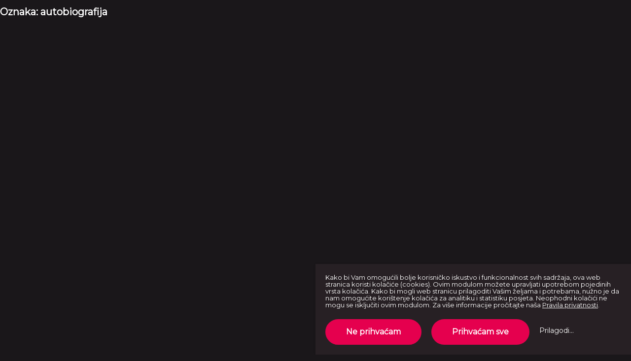

--- FILE ---
content_type: text/css
request_url: https://extrafm.hr/sw-content/themes/sw/css/base.min.css?ver=v2021a
body_size: 31350
content:
/*! Author: Valentin Topolovec
Author URL: social-wizard.com
*//*! normalize.css v7.0.0 | MIT License | github.com/necolas/normalize.css */html{line-height:1.15;-ms-text-size-adjust:100%;-webkit-text-size-adjust:100%}body{margin:0}article,aside,footer,header,nav,section{display:block}h1{font-size:2em;margin:.67em 0}figcaption,figure,main{display:block}figure{margin:1em 40px}hr{box-sizing:content-box;height:0;overflow:visible}pre{font-family:monospace,monospace;font-size:1em}a{background-color:rgba(0,0,0,0);-webkit-text-decoration-skip:objects}abbr[title]{border-bottom:none;text-decoration:underline;text-decoration:underline dotted}b,strong{font-weight:inherit}b,strong{font-weight:bolder}code,kbd,samp{font-family:monospace,monospace;font-size:1em}dfn{font-style:italic}mark{background-color:#ff0;color:#000}small{font-size:80%}sub,sup{font-size:75%;line-height:0;position:relative;vertical-align:baseline}sub{bottom:-0.25em}sup{top:-0.5em}audio,video{display:inline-block}audio:not([controls]){display:none;height:0}img{border-style:none}svg:not(:root){overflow:hidden}button,input,optgroup,select,textarea{font-family:sans-serif;font-size:100%;line-height:1.15;margin:0}button,input{overflow:visible}button,select{text-transform:none}button,html [type=button],[type=reset],[type=submit]{-webkit-appearance:button}button::-moz-focus-inner,[type=button]::-moz-focus-inner,[type=reset]::-moz-focus-inner,[type=submit]::-moz-focus-inner{border-style:none;padding:0}button:-moz-focusring,[type=button]:-moz-focusring,[type=reset]:-moz-focusring,[type=submit]:-moz-focusring{outline:1px dotted ButtonText}fieldset{padding:.35em .75em .625em}legend{box-sizing:border-box;color:inherit;display:table;max-width:100%;padding:0;white-space:normal}progress{display:inline-block;vertical-align:baseline}textarea{overflow:auto}[type=checkbox],[type=radio]{box-sizing:border-box;padding:0}[type=number]::-webkit-inner-spin-button,[type=number]::-webkit-outer-spin-button{height:auto}[type=search]{-webkit-appearance:textfield;outline-offset:-2px}[type=search]::-webkit-search-cancel-button,[type=search]::-webkit-search-decoration{-webkit-appearance:none}::-webkit-file-upload-button{-webkit-appearance:button;font:inherit}details,menu{display:block}summary{display:list-item}canvas{display:inline-block}template{display:none}[hidden]{display:none}.mfp-bg{top:0;left:0;width:100%;height:100%;z-index:1042;overflow:hidden;position:fixed;background:#000;opacity:.7}.mfp-wrap{top:0;left:0;width:100%;height:100%;z-index:1043;position:fixed;outline:none !important;-webkit-backface-visibility:hidden}.mfp-container{text-align:center;position:absolute;width:100%;height:100%;left:0;top:0;padding:0 8px;box-sizing:border-box}.mfp-container:before{content:"";display:inline-block;height:100%;vertical-align:middle}.mfp-align-top .mfp-container:before{display:none}.mfp-content{position:relative;display:inline-block;vertical-align:middle;margin:0 auto;text-align:left;z-index:1045}.mfp-inline-holder .mfp-content,.mfp-ajax-holder .mfp-content{width:100%;cursor:auto}.mfp-ajax-cur{cursor:progress}.mfp-zoom-out-cur,.mfp-zoom-out-cur .mfp-image-holder .mfp-close{cursor:-moz-zoom-out;cursor:-webkit-zoom-out;cursor:zoom-out}.mfp-zoom{cursor:pointer;cursor:-webkit-zoom-in;cursor:-moz-zoom-in;cursor:zoom-in}.mfp-auto-cursor .mfp-content{cursor:auto}.mfp-close,.mfp-arrow,.mfp-preloader,.mfp-counter{-webkit-user-select:none;-moz-user-select:none;user-select:none}.mfp-loading.mfp-figure{display:none}.mfp-hide{display:none !important}.mfp-preloader{color:#ccc;position:absolute;top:50%;width:auto;text-align:center;margin-top:-0.8em;left:8px;right:8px;z-index:1044}.mfp-preloader a{color:#ccc}.mfp-preloader a:hover{color:#fff}.mfp-s-ready .mfp-preloader{display:none}.mfp-s-error .mfp-content{display:none}button.mfp-close,button.mfp-arrow{overflow:visible;cursor:pointer;background:rgba(0,0,0,0);border:0;-webkit-appearance:none;display:block;outline:none;padding:0;z-index:1046;box-shadow:none;touch-action:manipulation}button::-moz-focus-inner{padding:0;border:0}.mfp-close{width:44px;height:44px;line-height:44px;position:absolute;right:0;top:0;text-decoration:none;text-align:center;opacity:.65;padding:0 0 18px 10px;color:#fff;font-style:normal;font-size:28px;font-family:Arial,Baskerville,monospace}.mfp-close:hover,.mfp-close:focus{opacity:1}.mfp-close:active{top:1px}.mfp-close-btn-in .mfp-close{color:#333}.mfp-image-holder .mfp-close,.mfp-iframe-holder .mfp-close{color:#fff;right:-6px;text-align:right;padding-right:6px;width:100%}.mfp-counter{position:absolute;top:0;right:0;color:#ccc;font-size:12px;line-height:18px;white-space:nowrap}.mfp-arrow{position:absolute;opacity:.65;margin:0;top:50%;margin-top:-55px;padding:0;width:90px;height:110px;-webkit-tap-highlight-color:rgba(0,0,0,0)}.mfp-arrow:active{margin-top:-54px}.mfp-arrow:hover,.mfp-arrow:focus{opacity:1}.mfp-arrow:before,.mfp-arrow:after{content:"";display:block;width:0;height:0;position:absolute;left:0;top:0;margin-top:35px;margin-left:35px;border:medium inset rgba(0,0,0,0)}.mfp-arrow:after{border-top-width:13px;border-bottom-width:13px;top:8px}.mfp-arrow:before{border-top-width:21px;border-bottom-width:21px;opacity:.7}.mfp-arrow-left{left:0}.mfp-arrow-left:after{border-right:17px solid #fff;margin-left:31px}.mfp-arrow-left:before{margin-left:25px;border-right:27px solid #3f3f3f}.mfp-arrow-right{right:0}.mfp-arrow-right:after{border-left:17px solid #fff;margin-left:39px}.mfp-arrow-right:before{border-left:27px solid #3f3f3f}.mfp-iframe-holder{padding-top:40px;padding-bottom:40px}.mfp-iframe-holder .mfp-content{line-height:0;width:100%;max-width:900px}.mfp-iframe-holder .mfp-close{top:-40px}.mfp-iframe-scaler{width:100%;height:0;overflow:hidden;padding-top:56.25%}.mfp-iframe-scaler iframe{position:absolute;display:block;top:0;left:0;width:100%;height:100%;box-shadow:0 0 8px rgba(0,0,0,.6);background:#000}img.mfp-img{width:auto;max-width:100%;height:auto;display:block;line-height:0;box-sizing:border-box;padding:40px 0 40px;margin:0 auto}.mfp-figure{line-height:0}.mfp-figure:after{content:"";position:absolute;left:0;top:40px;bottom:40px;display:block;right:0;width:auto;height:auto;z-index:-1;box-shadow:0 0 8px rgba(0,0,0,.6);background:#444}.mfp-figure small{color:#bdbdbd;display:block;font-size:12px;line-height:14px}.mfp-figure figure{margin:0}.mfp-bottom-bar{margin-top:-36px;position:absolute;top:100%;left:0;width:100%;cursor:auto}.mfp-title{text-align:left;line-height:18px;color:#f3f3f3;word-wrap:break-word;padding-right:36px}.mfp-image-holder .mfp-content{max-width:100%}.mfp-gallery .mfp-image-holder .mfp-figure{cursor:pointer}@media screen and (max-width: 800px)and (orientation: landscape),screen and (max-height: 300px){.mfp-img-mobile .mfp-image-holder{padding-left:0;padding-right:0}.mfp-img-mobile img.mfp-img{padding:0}.mfp-img-mobile .mfp-figure:after{top:0;bottom:0}.mfp-img-mobile .mfp-figure small{display:inline;margin-left:5px}.mfp-img-mobile .mfp-bottom-bar{background:rgba(0,0,0,.6);bottom:0;margin:0;top:auto;padding:3px 5px;position:fixed;box-sizing:border-box}.mfp-img-mobile .mfp-bottom-bar:empty{padding:0}.mfp-img-mobile .mfp-counter{right:5px;top:3px}.mfp-img-mobile .mfp-close{top:0;right:0;width:35px;height:35px;line-height:35px;background:rgba(0,0,0,.6);position:fixed;text-align:center;padding:0}}@media all and (max-width: 900px){.mfp-arrow{-webkit-transform:scale(0.75);transform:scale(0.75)}.mfp-arrow-left{-webkit-transform-origin:0;transform-origin:0}.mfp-arrow-right{-webkit-transform-origin:100%;transform-origin:100%}.mfp-container{padding-left:6px;padding-right:6px}}.slick-slider{position:relative;display:block;box-sizing:border-box;-webkit-touch-callout:none;-webkit-user-select:none;-khtml-user-select:none;-moz-user-select:none;-ms-user-select:none;user-select:none;-ms-touch-action:pan-y;touch-action:pan-y;-webkit-tap-highlight-color:rgba(0,0,0,0)}.slick-list{position:relative;overflow:hidden;display:block;margin:0;padding:0}.slick-list:focus{outline:none}.slick-list.dragging{cursor:pointer;cursor:hand}.slick-slider .slick-track,.slick-slider .slick-list{-webkit-transform:translate3d(0, 0, 0);-moz-transform:translate3d(0, 0, 0);-ms-transform:translate3d(0, 0, 0);-o-transform:translate3d(0, 0, 0);transform:translate3d(0, 0, 0)}.slick-track{position:relative;left:0;top:0;display:block;margin-left:auto;margin-right:auto}.slick-track:before,.slick-track:after{content:"";display:table}.slick-track:after{clear:both}.slick-loading .slick-track{visibility:hidden}.slick-slide{float:left;height:100%;min-height:1px;display:none}[dir=rtl] .slick-slide{float:right}.slick-slide img{display:block}.slick-slide.slick-loading img{display:none}.slick-slide.dragging img{pointer-events:none}.slick-initialized .slick-slide{display:block}.slick-loading .slick-slide{visibility:hidden}.slick-vertical .slick-slide{display:block;height:auto;border:1px solid rgba(0,0,0,0)}.slick-arrow.slick-hidden{display:none}.video-js .vjs-big-play-button .vjs-icon-placeholder:before,.video-js .vjs-modal-dialog,.vjs-button>.vjs-icon-placeholder:before,.vjs-modal-dialog .vjs-modal-dialog-content{position:absolute;top:0;left:0;width:100%;height:100%}.video-js .vjs-big-play-button .vjs-icon-placeholder:before,.vjs-button>.vjs-icon-placeholder:before{text-align:center}@font-face{font-family:VideoJS;src:url([data-uri]) format("woff");font-weight:400;font-style:normal}.video-js .vjs-big-play-button .vjs-icon-placeholder:before,.video-js .vjs-play-control .vjs-icon-placeholder,.vjs-icon-play{font-family:VideoJS;font-weight:400;font-style:normal}.video-js .vjs-big-play-button .vjs-icon-placeholder:before,.video-js .vjs-play-control .vjs-icon-placeholder:before,.vjs-icon-play:before{content:""}.vjs-icon-play-circle{font-family:VideoJS;font-weight:400;font-style:normal}.vjs-icon-play-circle:before{content:""}.video-js .vjs-play-control.vjs-playing .vjs-icon-placeholder,.vjs-icon-pause{font-family:VideoJS;font-weight:400;font-style:normal}.video-js .vjs-play-control.vjs-playing .vjs-icon-placeholder:before,.vjs-icon-pause:before{content:""}.video-js .vjs-mute-control.vjs-vol-0 .vjs-icon-placeholder,.vjs-icon-volume-mute{font-family:VideoJS;font-weight:400;font-style:normal}.video-js .vjs-mute-control.vjs-vol-0 .vjs-icon-placeholder:before,.vjs-icon-volume-mute:before{content:""}.video-js .vjs-mute-control.vjs-vol-1 .vjs-icon-placeholder,.vjs-icon-volume-low{font-family:VideoJS;font-weight:400;font-style:normal}.video-js .vjs-mute-control.vjs-vol-1 .vjs-icon-placeholder:before,.vjs-icon-volume-low:before{content:""}.video-js .vjs-mute-control.vjs-vol-2 .vjs-icon-placeholder,.vjs-icon-volume-mid{font-family:VideoJS;font-weight:400;font-style:normal}.video-js .vjs-mute-control.vjs-vol-2 .vjs-icon-placeholder:before,.vjs-icon-volume-mid:before{content:""}.video-js .vjs-mute-control .vjs-icon-placeholder,.vjs-icon-volume-high{font-family:VideoJS;font-weight:400;font-style:normal}.video-js .vjs-mute-control .vjs-icon-placeholder:before,.vjs-icon-volume-high:before{content:""}.video-js .vjs-fullscreen-control .vjs-icon-placeholder,.vjs-icon-fullscreen-enter{font-family:VideoJS;font-weight:400;font-style:normal}.video-js .vjs-fullscreen-control .vjs-icon-placeholder:before,.vjs-icon-fullscreen-enter:before{content:""}.video-js.vjs-fullscreen .vjs-fullscreen-control .vjs-icon-placeholder,.vjs-icon-fullscreen-exit{font-family:VideoJS;font-weight:400;font-style:normal}.video-js.vjs-fullscreen .vjs-fullscreen-control .vjs-icon-placeholder:before,.vjs-icon-fullscreen-exit:before{content:""}.vjs-icon-spinner{font-family:VideoJS;font-weight:400;font-style:normal}.vjs-icon-spinner:before{content:""}.video-js .vjs-subs-caps-button .vjs-icon-placeholder,.video-js .vjs-subtitles-button .vjs-icon-placeholder,.video-js.video-js:lang(en-AU) .vjs-subs-caps-button .vjs-icon-placeholder,.video-js.video-js:lang(en-GB) .vjs-subs-caps-button .vjs-icon-placeholder,.video-js.video-js:lang(en-IE) .vjs-subs-caps-button .vjs-icon-placeholder,.video-js.video-js:lang(en-NZ) .vjs-subs-caps-button .vjs-icon-placeholder,.vjs-icon-subtitles{font-family:VideoJS;font-weight:400;font-style:normal}.video-js .vjs-subs-caps-button .vjs-icon-placeholder:before,.video-js .vjs-subtitles-button .vjs-icon-placeholder:before,.video-js.video-js:lang(en-AU) .vjs-subs-caps-button .vjs-icon-placeholder:before,.video-js.video-js:lang(en-GB) .vjs-subs-caps-button .vjs-icon-placeholder:before,.video-js.video-js:lang(en-IE) .vjs-subs-caps-button .vjs-icon-placeholder:before,.video-js.video-js:lang(en-NZ) .vjs-subs-caps-button .vjs-icon-placeholder:before,.vjs-icon-subtitles:before{content:""}.video-js .vjs-captions-button .vjs-icon-placeholder,.video-js:lang(en) .vjs-subs-caps-button .vjs-icon-placeholder,.video-js:lang(fr-CA) .vjs-subs-caps-button .vjs-icon-placeholder,.vjs-icon-captions{font-family:VideoJS;font-weight:400;font-style:normal}.video-js .vjs-captions-button .vjs-icon-placeholder:before,.video-js:lang(en) .vjs-subs-caps-button .vjs-icon-placeholder:before,.video-js:lang(fr-CA) .vjs-subs-caps-button .vjs-icon-placeholder:before,.vjs-icon-captions:before{content:""}.vjs-icon-hd{font-family:VideoJS;font-weight:400;font-style:normal}.vjs-icon-hd:before{content:""}.video-js .vjs-chapters-button .vjs-icon-placeholder,.vjs-icon-chapters{font-family:VideoJS;font-weight:400;font-style:normal}.video-js .vjs-chapters-button .vjs-icon-placeholder:before,.vjs-icon-chapters:before{content:""}.vjs-icon-downloading{font-family:VideoJS;font-weight:400;font-style:normal}.vjs-icon-downloading:before{content:""}.vjs-icon-file-download{font-family:VideoJS;font-weight:400;font-style:normal}.vjs-icon-file-download:before{content:""}.vjs-icon-file-download-done{font-family:VideoJS;font-weight:400;font-style:normal}.vjs-icon-file-download-done:before{content:""}.vjs-icon-file-download-off{font-family:VideoJS;font-weight:400;font-style:normal}.vjs-icon-file-download-off:before{content:""}.vjs-icon-share{font-family:VideoJS;font-weight:400;font-style:normal}.vjs-icon-share:before{content:""}.vjs-icon-cog{font-family:VideoJS;font-weight:400;font-style:normal}.vjs-icon-cog:before{content:""}.vjs-icon-square{font-family:VideoJS;font-weight:400;font-style:normal}.vjs-icon-square:before{content:""}.video-js .vjs-play-progress,.video-js .vjs-volume-level,.vjs-icon-circle,.vjs-seek-to-live-control .vjs-icon-placeholder{font-family:VideoJS;font-weight:400;font-style:normal}.video-js .vjs-play-progress:before,.video-js .vjs-volume-level:before,.vjs-icon-circle:before,.vjs-seek-to-live-control .vjs-icon-placeholder:before{content:""}.vjs-icon-circle-outline{font-family:VideoJS;font-weight:400;font-style:normal}.vjs-icon-circle-outline:before{content:""}.vjs-icon-circle-inner-circle{font-family:VideoJS;font-weight:400;font-style:normal}.vjs-icon-circle-inner-circle:before{content:""}.video-js .vjs-control.vjs-close-button .vjs-icon-placeholder,.vjs-icon-cancel{font-family:VideoJS;font-weight:400;font-style:normal}.video-js .vjs-control.vjs-close-button .vjs-icon-placeholder:before,.vjs-icon-cancel:before{content:""}.vjs-icon-repeat{font-family:VideoJS;font-weight:400;font-style:normal}.vjs-icon-repeat:before{content:""}.video-js .vjs-play-control.vjs-ended .vjs-icon-placeholder,.vjs-icon-replay{font-family:VideoJS;font-weight:400;font-style:normal}.video-js .vjs-play-control.vjs-ended .vjs-icon-placeholder:before,.vjs-icon-replay:before{content:""}.video-js .vjs-skip-backward-5 .vjs-icon-placeholder,.vjs-icon-replay-5{font-family:VideoJS;font-weight:400;font-style:normal}.video-js .vjs-skip-backward-5 .vjs-icon-placeholder:before,.vjs-icon-replay-5:before{content:""}.video-js .vjs-skip-backward-10 .vjs-icon-placeholder,.vjs-icon-replay-10{font-family:VideoJS;font-weight:400;font-style:normal}.video-js .vjs-skip-backward-10 .vjs-icon-placeholder:before,.vjs-icon-replay-10:before{content:""}.video-js .vjs-skip-backward-30 .vjs-icon-placeholder,.vjs-icon-replay-30{font-family:VideoJS;font-weight:400;font-style:normal}.video-js .vjs-skip-backward-30 .vjs-icon-placeholder:before,.vjs-icon-replay-30:before{content:""}.video-js .vjs-skip-forward-5 .vjs-icon-placeholder,.vjs-icon-forward-5{font-family:VideoJS;font-weight:400;font-style:normal}.video-js .vjs-skip-forward-5 .vjs-icon-placeholder:before,.vjs-icon-forward-5:before{content:""}.video-js .vjs-skip-forward-10 .vjs-icon-placeholder,.vjs-icon-forward-10{font-family:VideoJS;font-weight:400;font-style:normal}.video-js .vjs-skip-forward-10 .vjs-icon-placeholder:before,.vjs-icon-forward-10:before{content:""}.video-js .vjs-skip-forward-30 .vjs-icon-placeholder,.vjs-icon-forward-30{font-family:VideoJS;font-weight:400;font-style:normal}.video-js .vjs-skip-forward-30 .vjs-icon-placeholder:before,.vjs-icon-forward-30:before{content:""}.video-js .vjs-audio-button .vjs-icon-placeholder,.vjs-icon-audio{font-family:VideoJS;font-weight:400;font-style:normal}.video-js .vjs-audio-button .vjs-icon-placeholder:before,.vjs-icon-audio:before{content:""}.vjs-icon-next-item{font-family:VideoJS;font-weight:400;font-style:normal}.vjs-icon-next-item:before{content:""}.vjs-icon-previous-item{font-family:VideoJS;font-weight:400;font-style:normal}.vjs-icon-previous-item:before{content:""}.vjs-icon-shuffle{font-family:VideoJS;font-weight:400;font-style:normal}.vjs-icon-shuffle:before{content:""}.vjs-icon-cast{font-family:VideoJS;font-weight:400;font-style:normal}.vjs-icon-cast:before{content:""}.video-js .vjs-picture-in-picture-control .vjs-icon-placeholder,.vjs-icon-picture-in-picture-enter{font-family:VideoJS;font-weight:400;font-style:normal}.video-js .vjs-picture-in-picture-control .vjs-icon-placeholder:before,.vjs-icon-picture-in-picture-enter:before{content:""}.video-js.vjs-picture-in-picture .vjs-picture-in-picture-control .vjs-icon-placeholder,.vjs-icon-picture-in-picture-exit{font-family:VideoJS;font-weight:400;font-style:normal}.video-js.vjs-picture-in-picture .vjs-picture-in-picture-control .vjs-icon-placeholder:before,.vjs-icon-picture-in-picture-exit:before{content:""}.vjs-icon-facebook{font-family:VideoJS;font-weight:400;font-style:normal}.vjs-icon-facebook:before{content:""}.vjs-icon-linkedin{font-family:VideoJS;font-weight:400;font-style:normal}.vjs-icon-linkedin:before{content:""}.vjs-icon-twitter{font-family:VideoJS;font-weight:400;font-style:normal}.vjs-icon-twitter:before{content:""}.vjs-icon-tumblr{font-family:VideoJS;font-weight:400;font-style:normal}.vjs-icon-tumblr:before{content:""}.vjs-icon-pinterest{font-family:VideoJS;font-weight:400;font-style:normal}.vjs-icon-pinterest:before{content:""}.video-js .vjs-descriptions-button .vjs-icon-placeholder,.vjs-icon-audio-description{font-family:VideoJS;font-weight:400;font-style:normal}.video-js .vjs-descriptions-button .vjs-icon-placeholder:before,.vjs-icon-audio-description:before{content:""}.video-js{display:inline-block;vertical-align:top;box-sizing:border-box;color:#fff;background-color:#000;position:relative;padding:0;font-size:10px;line-height:1;font-weight:400;font-style:normal;font-family:Arial,Helvetica,sans-serif;word-break:initial}.video-js:-moz-full-screen{position:absolute}.video-js:-webkit-full-screen{width:100% !important;height:100% !important}.video-js[tabindex="-1"]{outline:0}.video-js *,.video-js :after,.video-js :before{box-sizing:inherit}.video-js ul{font-family:inherit;font-size:inherit;line-height:inherit;list-style-position:outside;margin-left:0;margin-right:0;margin-top:0;margin-bottom:0}.video-js.vjs-1-1,.video-js.vjs-16-9,.video-js.vjs-4-3,.video-js.vjs-9-16,.video-js.vjs-fluid{width:100%;max-width:100%}.video-js.vjs-1-1:not(.vjs-audio-only-mode),.video-js.vjs-16-9:not(.vjs-audio-only-mode),.video-js.vjs-4-3:not(.vjs-audio-only-mode),.video-js.vjs-9-16:not(.vjs-audio-only-mode),.video-js.vjs-fluid:not(.vjs-audio-only-mode){height:0}.video-js.vjs-16-9:not(.vjs-audio-only-mode){padding-top:56.25%}.video-js.vjs-4-3:not(.vjs-audio-only-mode){padding-top:75%}.video-js.vjs-9-16:not(.vjs-audio-only-mode){padding-top:177.7777777778%}.video-js.vjs-1-1:not(.vjs-audio-only-mode){padding-top:100%}.video-js.vjs-fill:not(.vjs-audio-only-mode){width:100%;height:100%}.video-js .vjs-tech{position:absolute;top:0;left:0;width:100%;height:100%}.video-js.vjs-audio-only-mode .vjs-tech{display:none}body.vjs-full-window{padding:0;margin:0;height:100%}.vjs-full-window .video-js.vjs-fullscreen{position:fixed;overflow:hidden;z-index:1000;left:0;top:0;bottom:0;right:0}.video-js.vjs-fullscreen:not(.vjs-ios-native-fs){width:100% !important;height:100% !important;padding-top:0 !important}.video-js.vjs-fullscreen.vjs-user-inactive{cursor:none}.vjs-hidden{display:none !important}.vjs-disabled{opacity:.5;cursor:default}.video-js .vjs-offscreen{height:1px;left:-9999px;position:absolute;top:0;width:1px}.vjs-lock-showing{display:block !important;opacity:1 !important;visibility:visible !important}.vjs-no-js{padding:20px;color:#fff;background-color:#000;font-size:18px;font-family:Arial,Helvetica,sans-serif;text-align:center;width:300px;height:150px;margin:0 auto}.vjs-no-js a,.vjs-no-js a:visited{color:#66a8cc}.video-js .vjs-big-play-button{font-size:3em;line-height:1.5em;height:1.63332em;width:3em;display:block;position:absolute;top:50%;left:50%;padding:0;margin-top:-0.81666em;margin-left:-1.5em;cursor:pointer;opacity:1;border:.06666em solid #fff;background-color:#2b333f;background-color:rgba(43,51,63,.7);border-radius:.3em;transition:all .4s}.video-js .vjs-big-play-button:focus,.video-js:hover .vjs-big-play-button{border-color:#fff;background-color:#73859f;background-color:rgba(115,133,159,.5);transition:all 0s}.vjs-controls-disabled .vjs-big-play-button,.vjs-error .vjs-big-play-button,.vjs-has-started .vjs-big-play-button,.vjs-using-native-controls .vjs-big-play-button{display:none}.vjs-has-started.vjs-paused.vjs-show-big-play-button-on-pause .vjs-big-play-button{display:block}.video-js button{background:0 0;border:none;color:inherit;display:inline-block;font-size:inherit;line-height:inherit;text-transform:none;text-decoration:none;transition:none;-webkit-appearance:none;-moz-appearance:none;appearance:none}.vjs-control .vjs-button{width:100%;height:100%}.video-js .vjs-control.vjs-close-button{cursor:pointer;height:3em;position:absolute;right:0;top:.5em;z-index:2}.video-js .vjs-modal-dialog{background:rgba(0,0,0,.8);background:linear-gradient(180deg, rgba(0, 0, 0, 0.8), rgba(255, 255, 255, 0));overflow:auto}.video-js .vjs-modal-dialog>*{box-sizing:border-box}.vjs-modal-dialog .vjs-modal-dialog-content{font-size:1.2em;line-height:1.5;padding:20px 24px;z-index:1}.vjs-menu-button{cursor:pointer}.vjs-menu-button.vjs-disabled{cursor:default}.vjs-workinghover .vjs-menu-button.vjs-disabled:hover .vjs-menu{display:none}.vjs-menu .vjs-menu-content{display:block;padding:0;margin:0;font-family:Arial,Helvetica,sans-serif;overflow:auto}.vjs-menu .vjs-menu-content>*{box-sizing:border-box}.vjs-scrubbing .vjs-control.vjs-menu-button:hover .vjs-menu{display:none}.vjs-menu li{list-style:none;margin:0;padding:.2em 0;line-height:1.4em;font-size:1.2em;text-align:center;text-transform:lowercase}.js-focus-visible .vjs-menu li.vjs-menu-item:hover,.vjs-menu li.vjs-menu-item:focus,.vjs-menu li.vjs-menu-item:hover{background-color:#73859f;background-color:rgba(115,133,159,.5)}.js-focus-visible .vjs-menu li.vjs-selected:hover,.vjs-menu li.vjs-selected,.vjs-menu li.vjs-selected:focus,.vjs-menu li.vjs-selected:hover{background-color:#fff;color:#2b333f}.js-focus-visible .vjs-menu :not(.vjs-selected):focus:not(.focus-visible),.video-js .vjs-menu :not(.vjs-selected):focus:not(:focus-visible){background:0 0}.vjs-menu li.vjs-menu-title{text-align:center;text-transform:uppercase;font-size:1em;line-height:2em;padding:0;margin:0 0 .3em 0;font-weight:700;cursor:default}.vjs-menu-button-popup .vjs-menu{display:none;position:absolute;bottom:0;width:10em;left:-3em;height:0;margin-bottom:1.5em;border-top-color:rgba(43,51,63,.7)}.vjs-menu-button-popup .vjs-menu .vjs-menu-content{background-color:#2b333f;background-color:rgba(43,51,63,.7);position:absolute;width:100%;bottom:1.5em;max-height:15em}.vjs-layout-tiny .vjs-menu-button-popup .vjs-menu .vjs-menu-content,.vjs-layout-x-small .vjs-menu-button-popup .vjs-menu .vjs-menu-content{max-height:5em}.vjs-layout-small .vjs-menu-button-popup .vjs-menu .vjs-menu-content{max-height:10em}.vjs-layout-medium .vjs-menu-button-popup .vjs-menu .vjs-menu-content{max-height:14em}.vjs-layout-huge .vjs-menu-button-popup .vjs-menu .vjs-menu-content,.vjs-layout-large .vjs-menu-button-popup .vjs-menu .vjs-menu-content,.vjs-layout-x-large .vjs-menu-button-popup .vjs-menu .vjs-menu-content{max-height:25em}.vjs-menu-button-popup .vjs-menu.vjs-lock-showing,.vjs-workinghover .vjs-menu-button-popup.vjs-hover .vjs-menu{display:block}.video-js .vjs-menu-button-inline{transition:all .4s;overflow:hidden}.video-js .vjs-menu-button-inline:before{width:2.222222222em}.video-js .vjs-menu-button-inline.vjs-slider-active,.video-js .vjs-menu-button-inline:focus,.video-js .vjs-menu-button-inline:hover{width:12em}.vjs-menu-button-inline .vjs-menu{opacity:0;height:100%;width:auto;position:absolute;left:4em;top:0;padding:0;margin:0;transition:all .4s}.vjs-menu-button-inline.vjs-slider-active .vjs-menu,.vjs-menu-button-inline:focus .vjs-menu,.vjs-menu-button-inline:hover .vjs-menu{display:block;opacity:1}.vjs-menu-button-inline .vjs-menu-content{width:auto;height:100%;margin:0;overflow:hidden}.video-js .vjs-control-bar{display:none;width:100%;position:absolute;bottom:0;left:0;right:0;height:3em;background-color:#2b333f;background-color:rgba(43,51,63,.7)}.vjs-audio-only-mode .vjs-control-bar,.vjs-has-started .vjs-control-bar{display:flex;visibility:visible;opacity:1;transition:visibility .1s,opacity .1s}.vjs-has-started.vjs-user-inactive.vjs-playing .vjs-control-bar{visibility:visible;opacity:0;pointer-events:none;transition:visibility 1s,opacity 1s}.vjs-controls-disabled .vjs-control-bar,.vjs-error .vjs-control-bar,.vjs-using-native-controls .vjs-control-bar{display:none !important}.vjs-audio-only-mode.vjs-has-started.vjs-user-inactive.vjs-playing .vjs-control-bar,.vjs-audio.vjs-has-started.vjs-user-inactive.vjs-playing .vjs-control-bar{opacity:1;visibility:visible;pointer-events:auto}.video-js .vjs-control{position:relative;text-align:center;margin:0;padding:0;height:100%;width:4em;flex:none}.video-js .vjs-control.vjs-visible-text{width:auto;padding-left:1em;padding-right:1em}.vjs-button>.vjs-icon-placeholder:before{font-size:1.8em;line-height:1.67}.vjs-button>.vjs-icon-placeholder{display:block}.video-js .vjs-control:focus,.video-js .vjs-control:focus:before,.video-js .vjs-control:hover:before{text-shadow:0 0 1em #fff}.video-js :not(.vjs-visible-text)>.vjs-control-text{border:0;clip:rect(0 0 0 0);height:1px;overflow:hidden;padding:0;position:absolute;width:1px}.video-js .vjs-custom-control-spacer{display:none}.video-js .vjs-progress-control{cursor:pointer;flex:auto;display:flex;align-items:center;min-width:4em;touch-action:none}.video-js .vjs-progress-control.disabled{cursor:default}.vjs-live .vjs-progress-control{display:none}.vjs-liveui .vjs-progress-control{display:flex;align-items:center}.video-js .vjs-progress-holder{flex:auto;transition:all .2s;height:.3em}.video-js .vjs-progress-control .vjs-progress-holder{margin:0 10px}.video-js .vjs-progress-control:hover .vjs-progress-holder{font-size:1.6666666667em}.video-js .vjs-progress-control:hover .vjs-progress-holder.disabled{font-size:1em}.video-js .vjs-progress-holder .vjs-load-progress,.video-js .vjs-progress-holder .vjs-load-progress div,.video-js .vjs-progress-holder .vjs-play-progress{position:absolute;display:block;height:100%;margin:0;padding:0;width:0}.video-js .vjs-play-progress{background-color:#fff}.video-js .vjs-play-progress:before{font-size:.9em;position:absolute;right:-0.5em;line-height:.35em;z-index:1}.video-js .vjs-load-progress{background:rgba(115,133,159,.5)}.video-js .vjs-load-progress div{background:rgba(115,133,159,.75)}.video-js .vjs-time-tooltip{background-color:#fff;background-color:rgba(255,255,255,.8);border-radius:.3em;color:#000;float:right;font-family:Arial,Helvetica,sans-serif;font-size:1em;padding:6px 8px 8px 8px;pointer-events:none;position:absolute;top:-3.4em;visibility:hidden;z-index:1}.video-js .vjs-progress-holder:focus .vjs-time-tooltip{display:none}.video-js .vjs-progress-control:hover .vjs-progress-holder:focus .vjs-time-tooltip,.video-js .vjs-progress-control:hover .vjs-time-tooltip{display:block;font-size:.6em;visibility:visible}.video-js .vjs-progress-control.disabled:hover .vjs-time-tooltip{font-size:1em}.video-js .vjs-progress-control .vjs-mouse-display{display:none;position:absolute;width:1px;height:100%;background-color:#000;z-index:1}.video-js .vjs-progress-control:hover .vjs-mouse-display{display:block}.video-js.vjs-user-inactive .vjs-progress-control .vjs-mouse-display{visibility:hidden;opacity:0;transition:visibility 1s,opacity 1s}.vjs-mouse-display .vjs-time-tooltip{color:#fff;background-color:#000;background-color:rgba(0,0,0,.8)}.video-js .vjs-slider{position:relative;cursor:pointer;padding:0;margin:0 .45em 0 .45em;-webkit-touch-callout:none;-webkit-user-select:none;-moz-user-select:none;user-select:none;background-color:#73859f;background-color:rgba(115,133,159,.5)}.video-js .vjs-slider.disabled{cursor:default}.video-js .vjs-slider:focus{text-shadow:0 0 1em #fff;box-shadow:0 0 1em #fff}.video-js .vjs-mute-control{cursor:pointer;flex:none}.video-js .vjs-volume-control{cursor:pointer;margin-right:1em;display:flex}.video-js .vjs-volume-control.vjs-volume-horizontal{width:5em}.video-js .vjs-volume-panel .vjs-volume-control{visibility:visible;opacity:0;width:1px;height:1px;margin-left:-1px}.video-js .vjs-volume-panel{transition:width 1s}.video-js .vjs-volume-panel .vjs-volume-control.vjs-slider-active,.video-js .vjs-volume-panel .vjs-volume-control:active,.video-js .vjs-volume-panel.vjs-hover .vjs-mute-control~.vjs-volume-control,.video-js .vjs-volume-panel.vjs-hover .vjs-volume-control,.video-js .vjs-volume-panel:active .vjs-volume-control,.video-js .vjs-volume-panel:focus .vjs-volume-control{visibility:visible;opacity:1;position:relative;transition:visibility .1s,opacity .1s,height .1s,width .1s,left 0s,top 0s}.video-js .vjs-volume-panel .vjs-volume-control.vjs-slider-active.vjs-volume-horizontal,.video-js .vjs-volume-panel .vjs-volume-control:active.vjs-volume-horizontal,.video-js .vjs-volume-panel.vjs-hover .vjs-mute-control~.vjs-volume-control.vjs-volume-horizontal,.video-js .vjs-volume-panel.vjs-hover .vjs-volume-control.vjs-volume-horizontal,.video-js .vjs-volume-panel:active .vjs-volume-control.vjs-volume-horizontal,.video-js .vjs-volume-panel:focus .vjs-volume-control.vjs-volume-horizontal{width:5em;height:3em;margin-right:0}.video-js .vjs-volume-panel .vjs-volume-control.vjs-slider-active.vjs-volume-vertical,.video-js .vjs-volume-panel .vjs-volume-control:active.vjs-volume-vertical,.video-js .vjs-volume-panel.vjs-hover .vjs-mute-control~.vjs-volume-control.vjs-volume-vertical,.video-js .vjs-volume-panel.vjs-hover .vjs-volume-control.vjs-volume-vertical,.video-js .vjs-volume-panel:active .vjs-volume-control.vjs-volume-vertical,.video-js .vjs-volume-panel:focus .vjs-volume-control.vjs-volume-vertical{left:-3.5em;transition:left 0s}.video-js .vjs-volume-panel.vjs-volume-panel-horizontal.vjs-hover,.video-js .vjs-volume-panel.vjs-volume-panel-horizontal.vjs-slider-active,.video-js .vjs-volume-panel.vjs-volume-panel-horizontal:active{width:10em;transition:width .1s}.video-js .vjs-volume-panel.vjs-volume-panel-horizontal.vjs-mute-toggle-only{width:4em}.video-js .vjs-volume-panel .vjs-volume-control.vjs-volume-vertical{height:8em;width:3em;left:-3000em;transition:visibility 1s,opacity 1s,height 1s 1s,width 1s 1s,left 1s 1s,top 1s 1s}.video-js .vjs-volume-panel .vjs-volume-control.vjs-volume-horizontal{transition:visibility 1s,opacity 1s,height 1s 1s,width 1s,left 1s 1s,top 1s 1s}.video-js .vjs-volume-panel{display:flex}.video-js .vjs-volume-bar{margin:1.35em .45em}.vjs-volume-bar.vjs-slider-horizontal{width:5em;height:.3em}.vjs-volume-bar.vjs-slider-vertical{width:.3em;height:5em;margin:1.35em auto}.video-js .vjs-volume-level{position:absolute;bottom:0;left:0;background-color:#fff}.video-js .vjs-volume-level:before{position:absolute;font-size:.9em;z-index:1}.vjs-slider-vertical .vjs-volume-level{width:.3em}.vjs-slider-vertical .vjs-volume-level:before{top:-0.5em;left:-0.3em;z-index:1}.vjs-slider-horizontal .vjs-volume-level{height:.3em}.vjs-slider-horizontal .vjs-volume-level:before{line-height:.35em;right:-0.5em}.video-js .vjs-volume-panel.vjs-volume-panel-vertical{width:4em}.vjs-volume-bar.vjs-slider-vertical .vjs-volume-level{height:100%}.vjs-volume-bar.vjs-slider-horizontal .vjs-volume-level{width:100%}.video-js .vjs-volume-vertical{width:3em;height:8em;bottom:8em;background-color:#2b333f;background-color:rgba(43,51,63,.7)}.video-js .vjs-volume-horizontal .vjs-menu{left:-2em}.video-js .vjs-volume-tooltip{background-color:#fff;background-color:rgba(255,255,255,.8);border-radius:.3em;color:#000;float:right;font-family:Arial,Helvetica,sans-serif;font-size:1em;padding:6px 8px 8px 8px;pointer-events:none;position:absolute;top:-3.4em;visibility:hidden;z-index:1}.video-js .vjs-volume-control:hover .vjs-progress-holder:focus .vjs-volume-tooltip,.video-js .vjs-volume-control:hover .vjs-volume-tooltip{display:block;font-size:1em;visibility:visible}.video-js .vjs-volume-vertical:hover .vjs-progress-holder:focus .vjs-volume-tooltip,.video-js .vjs-volume-vertical:hover .vjs-volume-tooltip{left:1em;top:-12px}.video-js .vjs-volume-control.disabled:hover .vjs-volume-tooltip{font-size:1em}.video-js .vjs-volume-control .vjs-mouse-display{display:none;position:absolute;width:100%;height:1px;background-color:#000;z-index:1}.video-js .vjs-volume-horizontal .vjs-mouse-display{width:1px;height:100%}.video-js .vjs-volume-control:hover .vjs-mouse-display{display:block}.video-js.vjs-user-inactive .vjs-volume-control .vjs-mouse-display{visibility:hidden;opacity:0;transition:visibility 1s,opacity 1s}.vjs-mouse-display .vjs-volume-tooltip{color:#fff;background-color:#000;background-color:rgba(0,0,0,.8)}.vjs-poster{display:inline-block;vertical-align:middle;cursor:pointer;margin:0;padding:0;position:absolute;top:0;right:0;bottom:0;left:0;height:100%}.vjs-has-started .vjs-poster,.vjs-using-native-controls .vjs-poster{display:none}.vjs-audio.vjs-has-started .vjs-poster,.vjs-has-started.vjs-audio-poster-mode .vjs-poster{display:block}.vjs-poster img{width:100%;height:100%;-o-object-fit:contain;object-fit:contain}.video-js .vjs-live-control{display:flex;align-items:flex-start;flex:auto;font-size:1em;line-height:3em}.video-js.vjs-liveui .vjs-live-control,.video-js:not(.vjs-live) .vjs-live-control{display:none}.video-js .vjs-seek-to-live-control{align-items:center;cursor:pointer;flex:none;display:inline-flex;height:100%;padding-left:.5em;padding-right:.5em;font-size:1em;line-height:3em;width:auto;min-width:4em}.video-js.vjs-live:not(.vjs-liveui) .vjs-seek-to-live-control,.video-js:not(.vjs-live) .vjs-seek-to-live-control{display:none}.vjs-seek-to-live-control.vjs-control.vjs-at-live-edge{cursor:auto}.vjs-seek-to-live-control .vjs-icon-placeholder{margin-right:.5em;color:#888}.vjs-seek-to-live-control.vjs-control.vjs-at-live-edge .vjs-icon-placeholder{color:red}.video-js .vjs-time-control{flex:none;font-size:1em;line-height:3em;min-width:2em;width:auto;padding-left:1em;padding-right:1em}.video-js .vjs-current-time,.video-js .vjs-duration,.vjs-live .vjs-time-control,.vjs-live .vjs-time-divider{display:none}.vjs-time-divider{display:none;line-height:3em}.video-js .vjs-play-control{cursor:pointer}.video-js .vjs-play-control .vjs-icon-placeholder{flex:none}.vjs-text-track-display{position:absolute;bottom:3em;left:0;right:0;top:0;pointer-events:none}.video-js.vjs-controls-disabled .vjs-text-track-display,.video-js.vjs-user-inactive.vjs-playing .vjs-text-track-display{bottom:1em}.video-js .vjs-text-track{font-size:1.4em;text-align:center;margin-bottom:.1em}.vjs-subtitles{color:#fff}.vjs-captions{color:#fc6}.vjs-tt-cue{display:block}video::-webkit-media-text-track-display{transform:translateY(-3em)}.video-js.vjs-controls-disabled video::-webkit-media-text-track-display,.video-js.vjs-user-inactive.vjs-playing video::-webkit-media-text-track-display{transform:translateY(-1.5em)}.video-js .vjs-picture-in-picture-control{cursor:pointer;flex:none}.video-js.vjs-audio-only-mode .vjs-picture-in-picture-control{display:none}.video-js .vjs-fullscreen-control{cursor:pointer;flex:none}.video-js.vjs-audio-only-mode .vjs-fullscreen-control{display:none}.vjs-playback-rate .vjs-playback-rate-value,.vjs-playback-rate>.vjs-menu-button{position:absolute;top:0;left:0;width:100%;height:100%}.vjs-playback-rate .vjs-playback-rate-value{pointer-events:none;font-size:1.5em;line-height:2;text-align:center}.vjs-playback-rate .vjs-menu{width:4em;left:0}.vjs-error .vjs-error-display .vjs-modal-dialog-content{font-size:1.4em;text-align:center}.vjs-error .vjs-error-display:before{color:#fff;content:"X";font-family:Arial,Helvetica,sans-serif;font-size:4em;left:0;line-height:1;margin-top:-0.5em;position:absolute;text-shadow:.05em .05em .1em #000;text-align:center;top:50%;vertical-align:middle;width:100%}.vjs-loading-spinner{display:none;position:absolute;top:50%;left:50%;margin:-25px 0 0 -25px;opacity:.85;text-align:left;border:6px solid rgba(43,51,63,.7);box-sizing:border-box;background-clip:padding-box;width:50px;height:50px;border-radius:25px;visibility:hidden}.vjs-seeking .vjs-loading-spinner,.vjs-waiting .vjs-loading-spinner{display:block;animation:vjs-spinner-show 0s linear .3s forwards}.vjs-loading-spinner:after,.vjs-loading-spinner:before{content:"";position:absolute;margin:-6px;box-sizing:inherit;width:inherit;height:inherit;border-radius:inherit;opacity:1;border:inherit;border-color:rgba(0,0,0,0);border-top-color:#fff}.vjs-seeking .vjs-loading-spinner:after,.vjs-seeking .vjs-loading-spinner:before,.vjs-waiting .vjs-loading-spinner:after,.vjs-waiting .vjs-loading-spinner:before{animation:vjs-spinner-spin 1.1s cubic-bezier(0.6, 0.2, 0, 0.8) infinite,vjs-spinner-fade 1.1s linear infinite}.vjs-seeking .vjs-loading-spinner:before,.vjs-waiting .vjs-loading-spinner:before{border-top-color:#fff}.vjs-seeking .vjs-loading-spinner:after,.vjs-waiting .vjs-loading-spinner:after{border-top-color:#fff;animation-delay:.44s}@keyframes vjs-spinner-show{to{visibility:visible}}@keyframes vjs-spinner-spin{100%{transform:rotate(360deg)}}@keyframes vjs-spinner-fade{0%{border-top-color:#73859f}20%{border-top-color:#73859f}35%{border-top-color:#fff}60%{border-top-color:#73859f}100%{border-top-color:#73859f}}.video-js.vjs-audio-only-mode .vjs-captions-button{display:none}.vjs-chapters-button .vjs-menu ul{width:24em}.video-js.vjs-audio-only-mode .vjs-descriptions-button{display:none}.video-js .vjs-subs-caps-button+.vjs-menu .vjs-captions-menu-item .vjs-menu-item-text .vjs-icon-placeholder{vertical-align:middle;display:inline-block;margin-bottom:-0.1em}.video-js .vjs-subs-caps-button+.vjs-menu .vjs-captions-menu-item .vjs-menu-item-text .vjs-icon-placeholder:before{font-family:VideoJS;content:"";font-size:1.5em;line-height:inherit}.video-js.vjs-audio-only-mode .vjs-subs-caps-button{display:none}.video-js .vjs-audio-button+.vjs-menu .vjs-main-desc-menu-item .vjs-menu-item-text .vjs-icon-placeholder{vertical-align:middle;display:inline-block;margin-bottom:-0.1em}.video-js .vjs-audio-button+.vjs-menu .vjs-main-desc-menu-item .vjs-menu-item-text .vjs-icon-placeholder:before{font-family:VideoJS;content:" ";font-size:1.5em;line-height:inherit}.video-js.vjs-layout-small .vjs-current-time,.video-js.vjs-layout-small .vjs-duration,.video-js.vjs-layout-small .vjs-playback-rate,.video-js.vjs-layout-small .vjs-remaining-time,.video-js.vjs-layout-small .vjs-time-divider,.video-js.vjs-layout-small .vjs-volume-control,.video-js.vjs-layout-tiny .vjs-current-time,.video-js.vjs-layout-tiny .vjs-duration,.video-js.vjs-layout-tiny .vjs-playback-rate,.video-js.vjs-layout-tiny .vjs-remaining-time,.video-js.vjs-layout-tiny .vjs-time-divider,.video-js.vjs-layout-tiny .vjs-volume-control,.video-js.vjs-layout-x-small .vjs-current-time,.video-js.vjs-layout-x-small .vjs-duration,.video-js.vjs-layout-x-small .vjs-playback-rate,.video-js.vjs-layout-x-small .vjs-remaining-time,.video-js.vjs-layout-x-small .vjs-time-divider,.video-js.vjs-layout-x-small .vjs-volume-control{display:none}.video-js.vjs-layout-small .vjs-volume-panel.vjs-volume-panel-horizontal.vjs-hover,.video-js.vjs-layout-small .vjs-volume-panel.vjs-volume-panel-horizontal.vjs-slider-active,.video-js.vjs-layout-small .vjs-volume-panel.vjs-volume-panel-horizontal:active,.video-js.vjs-layout-small .vjs-volume-panel.vjs-volume-panel-horizontal:hover,.video-js.vjs-layout-tiny .vjs-volume-panel.vjs-volume-panel-horizontal.vjs-hover,.video-js.vjs-layout-tiny .vjs-volume-panel.vjs-volume-panel-horizontal.vjs-slider-active,.video-js.vjs-layout-tiny .vjs-volume-panel.vjs-volume-panel-horizontal:active,.video-js.vjs-layout-tiny .vjs-volume-panel.vjs-volume-panel-horizontal:hover,.video-js.vjs-layout-x-small .vjs-volume-panel.vjs-volume-panel-horizontal.vjs-hover,.video-js.vjs-layout-x-small .vjs-volume-panel.vjs-volume-panel-horizontal.vjs-slider-active,.video-js.vjs-layout-x-small .vjs-volume-panel.vjs-volume-panel-horizontal:active,.video-js.vjs-layout-x-small .vjs-volume-panel.vjs-volume-panel-horizontal:hover{width:auto;width:initial}.video-js.vjs-layout-tiny .vjs-progress-control,.video-js.vjs-layout-x-small .vjs-progress-control{display:none}.video-js.vjs-layout-x-small .vjs-custom-control-spacer{flex:auto;display:block}.vjs-modal-dialog.vjs-text-track-settings{background-color:#2b333f;background-color:rgba(43,51,63,.75);color:#fff;height:70%}.vjs-text-track-settings .vjs-modal-dialog-content{display:table}.vjs-text-track-settings .vjs-track-settings-colors,.vjs-text-track-settings .vjs-track-settings-controls,.vjs-text-track-settings .vjs-track-settings-font{display:table-cell}.vjs-text-track-settings .vjs-track-settings-controls{text-align:right;vertical-align:bottom}@supports(display: grid){.vjs-text-track-settings .vjs-modal-dialog-content{display:grid;grid-template-columns:1fr 1fr;grid-template-rows:1fr;padding:20px 24px 0 24px}.vjs-track-settings-controls .vjs-default-button{margin-bottom:20px}.vjs-text-track-settings .vjs-track-settings-controls{grid-column:1/-1}.vjs-layout-small .vjs-text-track-settings .vjs-modal-dialog-content,.vjs-layout-tiny .vjs-text-track-settings .vjs-modal-dialog-content,.vjs-layout-x-small .vjs-text-track-settings .vjs-modal-dialog-content{grid-template-columns:1fr}}.vjs-track-setting>select{margin-right:1em;margin-bottom:.5em}.vjs-text-track-settings fieldset{margin:10px;border:none}.vjs-text-track-settings fieldset span{display:inline-block;padding:0 6px 8px}.vjs-text-track-settings fieldset span>select{max-width:7.3em}.vjs-text-track-settings legend{color:#fff;font-weight:700;font-size:14px}.vjs-text-track-settings .vjs-label{clip:rect(1px 1px 1px 1px);clip:rect(1px, 1px, 1px, 1px);margin:0 5px 5px 0;border:0;height:1px;width:1px;overflow:hidden}.vjs-track-settings-controls button:active,.vjs-track-settings-controls button:focus{outline-style:solid;outline-width:medium;background-image:linear-gradient(0deg, #fff 88%, #73859f 100%)}.vjs-track-settings-controls button:hover{color:rgba(43,51,63,.75)}.vjs-track-settings-controls button{background-color:#fff;background-image:linear-gradient(-180deg, #fff 88%, #73859f 100%);color:#2b333f;cursor:pointer;border-radius:2px}.vjs-track-settings-controls .vjs-default-button{margin-right:1em}.vjs-title-bar{background:rgba(0,0,0,.9);background:linear-gradient(180deg, rgba(0, 0, 0, 0.9) 0, rgba(0, 0, 0, 0.7) 60%, rgba(0, 0, 0, 0) 100%);font-size:1.2em;line-height:1.5;transition:opacity .1s;padding:.666em 1.333em 4em;pointer-events:none;position:absolute;top:0;width:100%}.vjs-title-bar-description,.vjs-title-bar-title{margin:0;overflow:hidden;text-overflow:ellipsis;white-space:nowrap}.vjs-title-bar-title{font-weight:700;margin-bottom:.333em}.vjs-playing.vjs-user-inactive .vjs-title-bar{opacity:0;transition:opacity 1s}.video-js .vjs-skip-forward-5{cursor:pointer}.video-js .vjs-skip-forward-10{cursor:pointer}.video-js .vjs-skip-forward-30{cursor:pointer}.video-js .vjs-skip-backward-5{cursor:pointer}.video-js .vjs-skip-backward-10{cursor:pointer}.video-js .vjs-skip-backward-30{cursor:pointer}@media print{.video-js>:not(.vjs-tech):not(.vjs-poster){visibility:hidden}}.vjs-resize-manager{position:absolute;top:0;left:0;width:100%;height:100%;border:none;z-index:-1000}.js-focus-visible .video-js :focus:not(.focus-visible){outline:0}.video-js :focus:not(:focus-visible){outline:0}.browserupgrade{position:fixed;top:0;left:0;right:0;margin:0;padding:10px;color:#fff;background:#e50278;text-align:center;z-index:99999;font-size:1.6em}.browserupgrade a{color:#fff;font-weight:700;text-decoration:underline}.content-right>*{margin:0 0 0 auto}.relative{position:relative}.ir{background-color:rgba(0,0,0,0);border:0;overflow:hidden;*text-indent:-9999px}.ir:before{content:"";display:block;width:0;height:150%}.hidden{display:none !important;visibility:hidden}.current{border-bottom:1px solid #e5004e;-moz-box-shadow:inset 0 -2px 0px 0px #e5004e;-webkit-box-shadow:inset 0 -2px 0px 0px #e5004e;box-shadow:inset 0 -2px 0px 0px #e5004e}.visuallyhidden{border:0;clip:rect(0 0 0 0);height:1px;margin:-1px;overflow:hidden;padding:0;position:absolute;width:1px}.visuallyhidden.focusable:active,.visuallyhidden.focusable:focus{clip:auto;height:auto;margin:0;overflow:visible;position:static;width:auto}.invisible{visibility:hidden}.cf:before,.cf:after{content:" ";display:table}.clearfix:before,.clearfix:after{content:" ";display:table}.cf:after,.clearfix:after{clear:both}.cf,.clearfix{*zoom:1}.block{display:block}.inline-block{display:inline-block}.text-left{text-align:left}.text-right{text-align:right}.text-center{text-align:center}.text-justify{text-align:justify}.uppercase{text-transform:uppercase}.debug{outline:solid gold 1px}.debug-background{background:rgba(255,215,0,.2) !important}.rspimg{width:100%;height:auto}#swgdpr .cookie-modal .cm-modal .cm-body .cm-purpose .cm-content.expanded,#swgdpr .cookie-modal .cm-modal .cm-body .cm-purposes,.aside_navigation__list,.schedule__list,.mobileapps--landing .mobileapps__list,.mobileapps__list,.extratv__list,.prefooter__list,.section__tvlist,.menu .submenu__wrap,.menu .submenu,.menu__list,.wysiwyg>ul li ul,.wysiwyg ol li ul,.wysiwyg>ul,.wysiwyg ol{margin:0;padding:0;list-style:none}.error{color:#ed4b47;font-size:14px;font-size:1.4rem}.fancy{overflow:hidden;text-align:center}.fancy>span{position:relative;display:inline-block}.fancy>span:before,.fancy>span:after{content:"";position:absolute;top:50%;border-bottom:1px solid #444;width:592px;margin:0 20px}.fancy>span:before{right:100%}.fancy>span:after{left:100%}figure.shadowed{-webkit-box-shadow:10px 10px 10px rgba(0,0,0,.2);-moz-box-shadow:10px 10px 10px rgba(0,0,0,.2);box-shadow:10px 10px 10px rgba(0,0,0,.2)}.mt0{margin-top:0px !important}.mt5{margin-top:5px !important}.mt10{margin-top:10px !important}.mt15{margin-top:15px !important}.mt20{margin-top:20px !important}.mt24{margin-top:24px !important}.mt32{margin-top:32px !important}.mt40{margin-top:40px !important}.mt48{margin-top:48px !important}.mt58{margin-top:58px !important}.mt60{margin-top:60px !important}.mt84{margin-top:84px !important}.mr0{margin-right:0px !important}.mr5{margin-right:5px !important}.mr10{margin-right:10px !important}.mr15{margin-right:15px !important}.mr20{margin-right:20px !important}.mr24{margin-right:24px !important}.mr32{margin-right:32px !important}.mr40{margin-right:40px !important}.mr48{margin-right:48px !important}.mr58{margin-right:58px !important}.mr60{margin-right:60px !important}.mr84{margin-right:84px !important}.mb0{margin-bottom:0px !important}.mb5{margin-bottom:5px !important}.mb10{margin-bottom:10px !important}.mb15{margin-bottom:15px !important}.mb20{margin-bottom:20px !important}.mb24{margin-bottom:24px !important}.mb32{margin-bottom:32px !important}.mb40{margin-bottom:40px !important}.mb48{margin-bottom:48px !important}.mb58{margin-bottom:58px !important}.mb60{margin-bottom:60px !important}.mb84{margin-bottom:84px !important}.ml0{margin-left:0px !important}.ml5{margin-left:5px !important}.ml10{margin-left:10px !important}.ml15{margin-left:15px !important}.ml20{margin-left:20px !important}.ml24{margin-left:24px !important}.ml32{margin-left:32px !important}.ml40{margin-left:40px !important}.ml48{margin-left:48px !important}.ml58{margin-left:58px !important}.ml60{margin-left:60px !important}.ml84{margin-left:84px !important}.mv0{margin-top:0px !important;margin-bottom:0px !important}.mv5{margin-top:5px !important;margin-bottom:5px !important}.mv10{margin-top:10px !important;margin-bottom:10px !important}.mv15{margin-top:15px !important;margin-bottom:15px !important}.mv20{margin-top:20px !important;margin-bottom:20px !important}.mv24{margin-top:24px !important;margin-bottom:24px !important}.mv32{margin-top:32px !important;margin-bottom:32px !important}.mv40{margin-top:40px !important;margin-bottom:40px !important}.mv48{margin-top:48px !important;margin-bottom:48px !important}.mv58{margin-top:58px !important;margin-bottom:58px !important}.mv60{margin-top:60px !important;margin-bottom:60px !important}.mv84{margin-top:84px !important;margin-bottom:84px !important}.mh0{margin-right:0px !important;margin-left:0px !important}.mh5{margin-right:5px !important;margin-left:5px !important}.mh10{margin-right:10px !important;margin-left:10px !important}.mh15{margin-right:15px !important;margin-left:15px !important}.mh20{margin-right:20px !important;margin-left:20px !important}.mh24{margin-right:24px !important;margin-left:24px !important}.mh32{margin-right:32px !important;margin-left:32px !important}.mh40{margin-right:40px !important;margin-left:40px !important}.mh48{margin-right:48px !important;margin-left:48px !important}.mh58{margin-right:58px !important;margin-left:58px !important}.mh60{margin-right:60px !important;margin-left:60px !important}.mh84{margin-right:84px !important;margin-left:84px !important}.pt0{padding-top:0px !important}.pt5{padding-top:5px !important}.pt10{padding-top:10px !important}.pt15{padding-top:15px !important}.pt20{padding-top:20px !important}.pt24{padding-top:24px !important}.pt32{padding-top:32px !important}.pt40{padding-top:40px !important}.pt48{padding-top:48px !important}.pt58{padding-top:58px !important}.pt60{padding-top:60px !important}.pt84{padding-top:84px !important}.pr0{padding-right:0px !important}.pr5{padding-right:5px !important}.pr10{padding-right:10px !important}.pr15{padding-right:15px !important}.pr20{padding-right:20px !important}.pr24{padding-right:24px !important}.pr32{padding-right:32px !important}.pr40{padding-right:40px !important}.pr48{padding-right:48px !important}.pr58{padding-right:58px !important}.pr60{padding-right:60px !important}.pr84{padding-right:84px !important}.pb0{padding-bottom:0px !important}.pb5{padding-bottom:5px !important}.pb10{padding-bottom:10px !important}.pb15{padding-bottom:15px !important}.pb20{padding-bottom:20px !important}.pb24{padding-bottom:24px !important}.pb32{padding-bottom:32px !important}.pb40{padding-bottom:40px !important}.pb48{padding-bottom:48px !important}.pb58{padding-bottom:58px !important}.pb60{padding-bottom:60px !important}.pb84{padding-bottom:84px !important}.pl0{padding-left:0px !important}.pl5{padding-left:5px !important}.pl10{padding-left:10px !important}.pl15{padding-left:15px !important}.pl20{padding-left:20px !important}.pl24{padding-left:24px !important}.pl32{padding-left:32px !important}.pl40{padding-left:40px !important}.pl48{padding-left:48px !important}.pl58{padding-left:58px !important}.pl60{padding-left:60px !important}.pl84{padding-left:84px !important}.pv0{padding-top:0px !important;padding-bottom:0px !important}.pv5{padding-top:5px !important;padding-bottom:5px !important}.pv10{padding-top:10px !important;padding-bottom:10px !important}.pv15{padding-top:15px !important;padding-bottom:15px !important}.pv20{padding-top:20px !important;padding-bottom:20px !important}.pv24{padding-top:24px !important;padding-bottom:24px !important}.pv32{padding-top:32px !important;padding-bottom:32px !important}.pv40{padding-top:40px !important;padding-bottom:40px !important}.pv48{padding-top:48px !important;padding-bottom:48px !important}.pv58{padding-top:58px !important;padding-bottom:58px !important}.pv60{padding-top:60px !important;padding-bottom:60px !important}.pv84{padding-top:84px !important;padding-bottom:84px !important}.ph0{padding-right:0px !important;padding-left:0px !important}.ph5{padding-right:5px !important;padding-left:5px !important}.ph10{padding-right:10px !important;padding-left:10px !important}.ph15{padding-right:15px !important;padding-left:15px !important}.ph20{padding-right:20px !important;padding-left:20px !important}.ph24{padding-right:24px !important;padding-left:24px !important}.ph32{padding-right:32px !important;padding-left:32px !important}.ph40{padding-right:40px !important;padding-left:40px !important}.ph48{padding-right:48px !important;padding-left:48px !important}.ph58{padding-right:58px !important;padding-left:58px !important}.ph60{padding-right:60px !important;padding-left:60px !important}.ph84{padding-right:84px !important;padding-left:84px !important}body{font-family:"Montserrat",sans-serif;color:#fff;background:#1a171a}a{color:#fff}a:link,a:active,a:visited,a:hover{text-decoration:none;outline:0}a:active,a:visited{outline:0}.heading,.card--03 .card__title{position:relative;margin:0 0 60px 0;padding:0 0 20px 0;color:#fff;font-family:"Montserrat",sans-serif;font-size:26px;font-size:2.6rem;font-weight:200}@media screen and (min-width: 980px){.heading,.card--03 .card__title{font-size:48px;font-size:4.8rem}}.heading:after,.card--03 .card__title:after{display:block;position:absolute;left:0px;bottom:-20px;width:40px;height:4px;-webkit-border-radius:2px;-moz-border-radius:2px;-ms-border-radius:2px;-o-border-radius:2px;border-radius:2px;content:" ";background:#ec1459}.heading--center{text-align:center}.heading--center:after{left:50%;-webkit-transform:translateX(-50%);-moz-transform:translateX(-50%);-o-transform:translateX(-50%);-ms-transform:translateX(-50%);transform:translateX(-50%)}.heading--tv{margin:80px 0 80px 0 !important}@media screen and (max-width: 768px){.heading--tv{margin:40px 0 40px 0 !important}}@media screen and (min-width: 980px)and (max-width: 1200px){.heading--tv{font-size:2.6rem !important;font-size:26px !important}}@media screen and (max-width: 768px){.heading--tv:after{left:50%;margin-left:-18px}}.heading--fold_big{font-size:28px;font-size:2.8rem}@media screen and (min-width: 980px){.heading--fold_big{font-size:48px;font-size:4.8rem;text-align:left}}.heading--fold_big:after{content:"";background-color:#ec1459;width:80px;height:8px;border-radius:0px;display:block;position:absolute;bottom:-3px;left:0px}@media screen and (max-width: 768px){.heading--mobile{text-align:center}.heading--mobile:after{left:50%;-webkit-transform:translateX(-50%);-moz-transform:translateX(-50%);-o-transform:translateX(-50%);-ms-transform:translateX(-50%);transform:translateX(-50%)}}.h1{margin:0 0 20px 0}.h2,.wysiwyg>h2{margin:0 0 40px 0;font-size:24px;font-size:2.4rem;font-family:"Montserrat",sans-serif;font-weight:200}@media screen and (min-width: 980px){.h2,.wysiwyg>h2{font-size:48px;font-size:4.8rem;line-height:60px}}.h3,.wysiwyg>h3{position:relative;margin:0 0 40px 0;font-size:24px;font-size:2.4rem;font-family:"Montserrat",sans-serif;font-weight:300}@media screen and (max-width: 768px){.h3,.wysiwyg>h3{font-size:20px;font-size:2rem}}.h3:after,.wysiwyg>h3:after{content:" ";display:block;margin:30px 0 0 0;width:40px;height:4px;background-color:#ec1459}.h4,.wysiwyg>h4{position:relative;font-size:21px;font-size:2.1rem;font-family:"Montserrat",sans-serif;font-weight:700}.p,.aside__content,.teaser__description,.wysiwyg>ul li ul li,.wysiwyg ol li ul li,.wysiwyg>ul li,.wysiwyg ol li,.wysiwyg>div,.wysiwyg>p,.card--07 .card__excerpt,.card--06 .card__excerpt,.card--05 .card__excerpt,.card--04 .card__excerpt,.card--03 .card__excerpt{margin:0 0 20px 0;font-size:16px;font-size:1.6rem;color:#fff;line-height:1.5;font-weight:400}.p a:hover,.aside__content a:hover,.teaser__description a:hover,.wysiwyg>ul li a:hover,.wysiwyg ol li a:hover,.wysiwyg>div a:hover,.wysiwyg>p a:hover,.card--07 .card__excerpt a:hover,.card--06 .card__excerpt a:hover,.card--05 .card__excerpt a:hover,.card--04 .card__excerpt a:hover,.card--03 .card__excerpt a:hover{text-decoration:underline}.notfound{padding:40px 0 120px 0}@media screen and (max-width: 768px){.notfound{margin-bottom:0;padding:0px 0 120px 0}}.notfound__content{text-align:left}.notfound__title{font-size:60px;font-size:6rem;color:#fff;font-weight:800}@media screen and (max-width: 768px){.notfound__title{margin-bottom:0}}.notfound__msg{font-size:36px;font-size:3.6rem;color:#fff}html{font-size:62.5%}html,body{height:100%}figure{position:relative;margin:0;padding:0;font-size:0}body{padding:60px 0 0 0;background:#1a171a}@media screen and (min-width: 980px){body{padding:0}}body.admin-bar .header{top:0}@media screen and (min-width: 980px){body.admin-bar .header{top:32px}}body.post-template-default{background:#fff}body.post-template-default .header{z-index:9}body.page-template-default{background:#fff}body.page-template-default .wysiwyg{color:#000}body.page-template-default .header{z-index:9}body.error404{background:#fff}body.error404 .wysiwyg{color:#000}body.error404 .wysiwyg a{color:#000}body.error404 .header{z-index:9}body.locked{position:relative;overflow:hidden;height:100%;width:100%;position:fixed}@media screen and (max-width: 979px){body.locked{overflow:hidden;height:100%;width:100%;position:fixed}}.container{margin:0 auto;max-width:1440px}@media screen and (min-width: 599px)and (max-width: 979px){.container{max-width:695px}}.container--outer{margin:0 auto;max-width:1600px}.container--fullwidth{width:100%;max-width:100%}.sticky{position:-webkit-sticky !important;position:sticky !important;top:20px;-webkit-transition:.2s ease-in-out;-moz-transition:.2s ease-in-out;-o-transition:.2s ease-in-out;transition:.2s ease-in-out}.sticky:before,.sticky:after{content:"";display:table}.main{background:#fff}@media screen and (min-width: 980px){.main{padding:80px 0 40px 0}}.clmn_content{position:relative;float:none;width:100%;margin:0;padding:0;-webkit-box-sizing:border-box;-moz-box-sizing:border-box;box-sizing:border-box}@media screen and (min-width: 480px)and (min-width: 980px){.clmn_content{margin:0 -360px 0 0}}@media screen and (min-width: 768px)and (min-width: 980px){.clmn_content{margin:0 -360px 0 0}}@media screen and (min-width: 980px)and (min-width: 980px){.clmn_content{margin:0 -360px 0 0}}@media screen and (min-width: 980px){.clmn_content{float:left}}@media screen and (min-width: 480px)and (min-width: 980px){.clmn_content--left{margin:0 0 0 -360px}}@media screen and (min-width: 768px)and (min-width: 980px){.clmn_content--left{margin:0 0 0 -360px}}@media screen and (min-width: 980px)and (min-width: 980px){.clmn_content--left{margin:0 0 0 -360px}}@media screen and (min-width: 980px){.clmn_content--left{float:right}}.clmn_content__inner{position:relative;margin:0;padding:0;*zoom:1}.clmn_content__inner:before,.clmn_content__inner:after{content:"";display:table}.clmn_content__inner:after{clear:both}@media screen and (min-width: 480px)and (min-width: 980px){.clmn_content__inner{margin:0 360px 0 0}}@media screen and (min-width: 768px)and (min-width: 980px){.clmn_content__inner{margin:0 360px 0 0}}@media screen and (min-width: 980px)and (min-width: 980px){.clmn_content__inner{margin:0 360px 0 0}}@media screen and (min-width: 980px){.clmn_content__inner{padding:45px 0 0 30px}}@media screen and (min-width: 480px)and (min-width: 980px){.clmn_content__inner--left{margin:0 0 0 360px}}@media screen and (min-width: 768px)and (min-width: 980px){.clmn_content__inner--left{margin:0 0 0 360px}}@media screen and (min-width: 980px)and (min-width: 980px){.clmn_content__inner--left{margin:0 0 0 360px}}@media screen and (min-width: 980px){.clmn_content__inner--left{padding:0px}}@media screen and (min-width: 980px){.clmn_content__inner--innersection{padding:0}}.clmn_sidebar{position:relative;float:none;width:100%;margin:0;padding:0;z-index:1;background-color:#fff;-webkit-box-sizing:border-box;-moz-box-sizing:border-box;box-sizing:border-box;*zoom:1}.clmn_sidebar:before,.clmn_sidebar:after{content:"";display:table}.clmn_sidebar:after{clear:both}@media screen and (min-width: 480px)and (min-width: 980px){.clmn_sidebar{width:360px}}@media screen and (min-width: 768px)and (min-width: 980px){.clmn_sidebar{width:360px}}@media screen and (min-width: 980px)and (min-width: 980px){.clmn_sidebar{width:360px}}@media screen and (min-width: 980px){.clmn_sidebar{float:right}}@media screen and (min-width: 980px){.clmn_sidebar{padding:45px 30px 0px 30px}}@media screen and (min-width: 980px){.clmn_sidebar--standard{padding:45px 45px 0px 15px}}@media screen and (min-width: 980px){.clmn_sidebar--section{padding:45px 30px 0px 30px}}@media screen and (min-width: 980px){.clmn_sidebar--statistics{padding:75px 30px 0px 30px}}@media screen and (min-width: 980px){.clmn_sidebar--innersection{padding:0px 0px 0px 20px}}@media screen and (min-width: 480px)and (min-width: 980px){.clmn_sidebar--left{width:360px}}@media screen and (min-width: 768px)and (min-width: 980px){.clmn_sidebar--left{width:360px}}@media screen and (min-width: 980px)and (min-width: 980px){.clmn_sidebar--left{width:360px}}@media screen and (min-width: 980px){.clmn_sidebar--left{float:left}}.flex-grid-halfs{display:flex;-webkit-box-pack:justify;-ms-flex-pack:justify;-webkit-justify-content:space-between;-moz-justify-content:space-between;justify-content:space-between;max-width:340px;width:100%}.flex-grid-halfs .col{width:50%}.flex-grid-halfs .col1{width:50%}.flex-grid-halfs .col2{width:50%}@media screen and (max-width: 520px){.flex-grid,.flex-grid-halfs{display:block}.flex-grid .col,.flex-grid-halfs .col{width:100%;margin:0 0 10px 0;text-align:center}}@media screen and (min-width: 520px)and (max-width: 980px){.flex-grid-thirds .col1{width:50%}.flex-grid-thirds .col2{width:50%;text-align:center}}.flex-grid-thirds{display:flex;-webkit-box-pack:justify;-ms-flex-pack:justify;-webkit-justify-content:space-between;-moz-justify-content:space-between;justify-content:space-between;max-width:680px;width:100%}.flex-grid-thirds .col{width:32%}.flex-grid-thirds .col1{width:33.33%}.flex-grid-thirds .col2{width:33.33%}.flex-grid-thirds .col3{width:33.33%}@media screen and (max-width: 520px){.flex-grid,.flex-grid-thirds{display:block}.flex-grid .col,.flex-grid-thirds .col{width:100%;margin:0 0 10px 0;text-align:center}}@media screen and (min-width: 520px)and (max-width: 980px){.flex-grid-thirds .col1{width:33%}.flex-grid-thirds .col2{width:33%;text-align:center}.flex-grid-thirds .col3{width:33%}}.clmn-2{display:-webkit-box;display:-webkit-flex;display:-moz-flex;display:-ms-flexbox;display:flex;-webkit-box-direction:normal;-webkit-box-orient:vertical;-webkit-flex-direction:column;-moz-flex-direction:column;-ms-flex-direction:column;flex-direction:column}@media screen and (min-width: 768px){.clmn-2{-webkit-box-direction:normal;-webkit-box-orient:horizontal;-webkit-flex-direction:row;-moz-flex-direction:row;-ms-flex-direction:row;flex-direction:row;-webkit-flex-wrap:wrap;-moz-flex-wrap:wrap;-ms-flex-wrap:wrap;flex-wrap:wrap}}.clmn-2>.card{-webkit-box-flex:1;-webkit-flex:1 1 auto;-moz-box-flex:1;-moz-flex:1 1 auto;-ms-flex:1 1 auto;flex:1 1 auto;max-width:100%;-webkit-box-sizing:border-box;-moz-box-sizing:border-box;box-sizing:border-box}@media screen and (min-width: 980px){.clmn-2>.card{-webkit-box-flex:1;-webkit-flex:1 1 100%;-moz-box-flex:1;-moz-flex:1 1 100%;-ms-flex:1 1 100%;flex:1 1 100%;max-width:100%}}@media screen and (min-width: 980px){.clmn-2>.card{-webkit-box-flex:0;-webkit-flex:0 1 50%;-moz-box-flex:0;-moz-flex:0 1 50%;-ms-flex:0 1 50%;flex:0 1 50%;padding:0 10px;max-width:50%}}.clmn-3{display:-webkit-box;display:-webkit-flex;display:-moz-flex;display:-ms-flexbox;display:flex;-webkit-flex-wrap:wrap;-moz-flex-wrap:wrap;-ms-flex-wrap:wrap;flex-wrap:wrap;-webkit-box-direction:normal;-webkit-box-orient:vertical;-webkit-flex-direction:column;-moz-flex-direction:column;-ms-flex-direction:column;flex-direction:column}@media screen and (min-width: 768px){.clmn-3{-webkit-box-direction:normal;-webkit-box-orient:horizontal;-webkit-flex-direction:row;-moz-flex-direction:row;-ms-flex-direction:row;flex-direction:row}}.clmn-3>.card{-webkit-box-flex:0;-webkit-flex:0 1 50%;-moz-box-flex:0;-moz-flex:0 1 50%;-ms-flex:0 1 50%;flex:0 1 50%;-webkit-box-sizing:border-box;-moz-box-sizing:border-box;box-sizing:border-box;padding:15px}@media screen and (min-width: 768px){.clmn-3>.card{-webkit-box-flex:0;-webkit-flex:0 1 50%;-moz-box-flex:0;-moz-flex:0 1 50%;-ms-flex:0 1 50%;flex:0 1 50%;padding:15px}}@media screen and (min-width: 980px){.clmn-3>.card{-webkit-box-flex:0;-webkit-flex:0 1 33.3333%;-moz-box-flex:0;-moz-flex:0 1 33.3333%;-ms-flex:0 1 33.3333%;flex:0 1 33.3333%;padding:15px}}@media screen and (min-width: 768px){.clmn-3>.card{font-size:14px;font-size:1.4rem}}@media screen and (min-width: 980px){.clmn-3>.card{font-size:24px;font-size:2.4rem}}@media screen and (max-width: 480px){.clmn-3>.card{padding:10px 20px 10px 20px}}#moove_gdpr_cookie_info_bar.moove-gdpr-dark-scheme{background-color:#202020;border-top:1px solid #202020 !important}.aside_navigation__list li.current a:after,.aside_navigation__list li.current_page_item a:after,[class^=icon-],[class*=" icon-"]{font-family:"extrafm" !important;speak:none;font-style:normal;font-weight:normal;font-variant:normal;text-transform:none;line-height:1;-webkit-font-smoothing:antialiased;-moz-osx-font-smoothing:grayscale}@font-face{font-family:"extrafm";src:url("../fonts/extrafm.eot?wk05zl");src:url("../fonts/extrafm.eot?#iefix20180619") format("embedded-opentype"),url("../fonts/extrafm.woff?wk05zl") format("woff"),url("../fonts/extrafm.ttf?wk05zl") format("truetype"),url("../fonts/extrafm.svg?wk05zl#extrafm") format("svg");font-weight:normal;font-style:normal}.icon-android:before{content:""}.icon-arrow-bottom:before{content:""}.icon-arrow-left:before{content:""}.icon-arrow-right:before{content:""}.icon-arrow-up:before{content:""}.icon-close:before{content:""}.icon-email:before{content:""}.icon-facebook:before{content:""}.icon-instagram:before{content:""}.icon-ios:before{content:""}.icon-phone:before{content:""}.icon-play:before{content:""}.icon-soundcloud:before{content:""}.icon-sw:before{content:""}.icon-youtube:before{content:""}.icon{text-decoration:none;border-bottom:none;position:relative;color:#9d6d7d}.icon:hover{color:#fff;cursor:pointer}.icon:hover:before{color:#fff}.icon>.label{display:none}.icon--white{color:#fff}.icon--white:hover{color:#9d6d7d;cursor:pointer}.icon--white:hover:before{color:#9d6d7d}ul.icons{cursor:default;list-style:none;padding-left:0}ul.icons li{display:inline-block;padding:0 20px 0 0;vertical-align:middle}ul.icons li:last-child{padding-right:0}ul.icons li .icon:before{font-size:8rem}ul.icons li a:hover{cursor:pointer}ul.icons.alt li .icon:before{transition:color .2s ease-in-out,background-color .2s ease-in-out,border-color .2s ease-in-out,box-shadow .2s ease-in-out;font-size:8rem}ul.icons--small{cursor:default;list-style:none;padding-left:0}ul.icons--small li{display:inline-block;padding:0 10px 0 0;vertical-align:middle}ul.icons--small li:last-child{padding-right:0}ul.icons--small li .icon:before{font-size:4rem}ul.icons--small li a:hover{cursor:pointer}ul.icons--small.alt li .icon:before{transition:color .2s ease-in-out,background-color .2s ease-in-out,border-color .2s ease-in-out,box-shadow .2s ease-in-out;font-size:4rem}ul.icons--medium{cursor:default;list-style:none;padding-left:0}ul.icons--medium li{display:inline-block;padding:0 10px 0 0;vertical-align:middle}ul.icons--medium li:last-child{padding-right:0}ul.icons--medium li .icon:before{font-size:6rem}ul.icons--medium li a:hover{cursor:pointer}ul.icons--medium.alt li .icon:before{transition:color .2s ease-in-out,background-color .2s ease-in-out,border-color .2s ease-in-out,box-shadow .2s ease-in-out;font-size:6rem}.btn,.klaro.cm-as-context-notice .context-notice .cm-buttons .cm-btn,#swgdpr .cookie-modal .cm-modal .cm-footer .cm-footer-buttons .cn-decline,#swgdpr .cookie-modal .cm-modal .cm-footer .cm-footer-buttons .cm-btn,#swgdpr .cookie-notice:not(.cookie-modal-notice) .cn-body .cn-ok .cn-buttons .cn-decline,#swgdpr .cookie-notice:not(.cookie-modal-notice) .cn-body .cn-ok .cn-buttons .cm-btn{font-family:"Montserrat",sans-serif;position:relative;display:inline-block;margin:0 0 20px 0;padding:10px 20px;font-size:14px;font-size:1.4rem;color:#fff;font-weight:700;text-align:center;border:2px solid rgba(0,0,0,0);-webkit-box-sizing:border-box;-moz-box-sizing:border-box;box-sizing:border-box;background:#ec1459;color:#fff;-webkit-border-radius:50px;-moz-border-radius:50px;-ms-border-radius:50px;-o-border-radius:50px;border-radius:50px;-webkit-transition:.3s ease-in-out;-moz-transition:.3s ease-in-out;-o-transition:.3s ease-in-out;transition:.3s ease-in-out}@media screen and (min-width: 980px){.btn,.klaro.cm-as-context-notice .context-notice .cm-buttons .cm-btn,#swgdpr .cookie-modal .cm-modal .cm-footer .cm-footer-buttons .cn-decline,#swgdpr .cookie-modal .cm-modal .cm-footer .cm-footer-buttons .cm-btn,#swgdpr .cookie-notice:not(.cookie-modal-notice) .cn-body .cn-ok .cn-buttons .cn-decline,#swgdpr .cookie-notice:not(.cookie-modal-notice) .cn-body .cn-ok .cn-buttons .cm-btn{padding:15px 40px}}.btn:hover,.klaro.cm-as-context-notice .context-notice .cm-buttons .cm-btn:hover,#swgdpr .cookie-modal .cm-modal .cm-footer .cm-footer-buttons .cn-decline:hover,#swgdpr .cookie-modal .cm-modal .cm-footer .cm-footer-buttons .cm-btn:hover,#swgdpr .cookie-notice:not(.cookie-modal-notice) .cn-body .cn-ok .cn-buttons .cn-decline:hover,#swgdpr .cookie-notice:not(.cookie-modal-notice) .cn-body .cn-ok .cn-buttons .cm-btn:hover{cursor:pointer;-webkit-box-shadow:0px 0px 10px rgba(0,0,0,.3);-moz-box-shadow:0px 0px 10px rgba(0,0,0,.3);box-shadow:0px 0px 10px rgba(0,0,0,.3);background:#ad1646}.btn--outline{background:rgba(0,0,0,0);border:2px solid #e5004e}.btn--outline:hover{color:#fff;background:#e5004e}@media screen and (min-width: 980px){.btn--big{padding:30px 50px;font-size:16px;font-size:1.6rem}}.btn--livestream{outline:none;padding:10px 40px;font-size:12px;min-width:180px}@media screen and (max-width: 979px){.btn--livestream{background:#42212d}}.btn--livestream span{margin-left:7px}.btn--notification{display:inline;background-color:#e5004e;color:#fff;border:2px solid #e5004e;text-transform:uppercase;padding:5px 10px;vertical-align:middle}@media screen and (max-width: 980px){.btn--notification{vertical-align:bottom}}.btn--notification:hover{border:2px solid #e5004e !important;background-color:#e5004e;box-shadow:none}.btn--stream{padding:20px 60px;min-width:210px}@media screen and (min-width: 520px)and (max-width: 980px){.btn--stream{padding:20px 35px;min-width:160px}}.video-play-button{position:relative;z-index:8;margin-top:35px;margin-left:30px;-webkit-transform:translate(-50%, -50%);-moz-transform:translate(-50%, -50%);-o-transform:translate(-50%, -50%);-ms-transform:translate(-50%, -50%);transform:translate(-50%, -50%);box-sizing:content-box;display:block;width:32px;height:44px;-webkit-border-radius:50%;-moz-border-radius:50%;-ms-border-radius:50%;-o-border-radius:50%;border-radius:50%;padding:18px 20px 18px 28px}@media screen and (min-width: 1200px)and (max-width: 1400px){.video-play-button{margin-top:40px}}@media screen and (max-width: 980px){.video-play-button{display:none}}.video-play-button:before{content:"";position:absolute;z-index:0;left:50%;top:50%;-webkit-transform:translate(-50%, -50%);-moz-transform:translate(-50%, -50%);-o-transform:translate(-50%, -50%);-ms-transform:translate(-50%, -50%);transform:translate(-50%, -50%);display:block;width:80px;height:80px;background:#e5004e;-webkit-border-radius:50%;-moz-border-radius:50%;-ms-border-radius:50%;-o-border-radius:50%;border-radius:50%;animation:pulse-border 1500ms ease-out infinite}.video-play-button:after{content:"";position:absolute;z-index:1;left:50%;top:50%;-webkit-transform:translate(-50%, -50%);-moz-transform:translate(-50%, -50%);-o-transform:translate(-50%, -50%);-ms-transform:translate(-50%, -50%);transform:translate(-50%, -50%);display:block;width:80px;height:80px;background:#e5004e;-webkit-border-radius:50%;-moz-border-radius:50%;-ms-border-radius:50%;-o-border-radius:50%;border-radius:50%;transition:all 200ms}.video-play-button:hover:after{background-color:#7f002b}.video-play-button:hover{cursor:pointer}.video-play-button img{position:relative;z-index:3;max-width:100%;width:auto;height:auto}.video-play-button span{display:block;position:relative;z-index:3;width:0;height:0;-webkit-transition:0.3s;-moz-transition:0.3s;-o-transition:0.3s;transition:0.3s;border-left:22px solid #fff;border-top:14px solid rgba(0,0,0,0);border-bottom:14px solid rgba(0,0,0,0);margin-top:7px;margin-left:4px}.video-play-button.stop span{border:14px solid #fff;margin:8px -2px 0px;-webkit-transition:0.3s;-moz-transition:0.3s;-o-transition:0.3s;transition:0.3s}.video-play-button.stop:before{display:none}@keyframes pulse-border{0%{transform:translateX(-50%) translateY(-50%) translateZ(0) scale(1);opacity:1}100%{transform:translateX(-50%) translateY(-50%) translateZ(0) scale(1.5);opacity:0}}.card{position:relative;-webkit-box-sizing:border-box;-moz-box-sizing:border-box;box-sizing:border-box;-webkit-transition:.3s ease-in-out;-moz-transition:.3s ease-in-out;-o-transition:.3s ease-in-out;transition:.3s ease-in-out}.card__link{display:block}.card__figure{position:relative;-webkit-transition:.3s ease-in-out;-moz-transition:.3s ease-in-out;-o-transition:.3s ease-in-out;transition:.3s ease-in-out}.card__figure img{-webkit-transition:.3s ease-in-out;-moz-transition:.3s ease-in-out;-o-transition:.3s ease-in-out;transition:.3s ease-in-out}.card__img{display:block;width:100%;height:auto}.card__title{margin:0 0 15px 0;padding:5px 0;font-size:20px;font-size:2rem;color:#e5004e;line-height:1.2;-webkit-transition:.3s ease-in-out;-moz-transition:.3s ease-in-out;-o-transition:.3s ease-in-out;transition:.3s ease-in-out}@media screen and (min-width: 980px){.card__title{font-size:24px;font-size:2.4rem}}.card__excerpt{margin:0;font-size:14px;font-size:1.4rem;color:#e5004e;font-weight:400;line-height:1.5;-webkit-transition:.3s ease-in-out;-moz-transition:.3s ease-in-out;-o-transition:.3s ease-in-out;transition:.3s ease-in-out}.card__data{padding:15px 0;-webkit-transition:.3s ease-in-out;-moz-transition:.3s ease-in-out;-o-transition:.3s ease-in-out;transition:.3s ease-in-out}@media screen and (min-width: 980px){.card--01{margin:0 0 20px 0}}.card--01 .card__link:hover .card__figure .overlay{opacity:.85;visibility:visible}.card--01 .card__link:hover .card__title{-webkit-box-shadow:0px 10px 25px rgba(0,0,0,.2);-moz-box-shadow:0px 10px 25px rgba(0,0,0,.2);box-shadow:0px 10px 25px rgba(0,0,0,.2);color:#e5004e;background:#fff;background:-moz-linear-gradient(45deg, #FFF 0%, #FFF 25%, #FFF 100%);background:-webkit-linear-gradient(45deg, #FFF 0%, #FFF 25%, #FFF 100%);background:linear-gradient(45deg, #FFF 0%, #FFF 25%, #FFF 100%);filter:progid:DXImageTransform.Microsoft.gradient( startColorstr="#FFF", endColorstr="#FFF",GradientType=1 )}.card--01 .card__figure{overflow:hidden;position:relative;height:280px}.card--01 .card__figure>img{-webkit-transition:.5s ease-in-out;-moz-transition:.5s ease-in-out;-o-transition:.5s ease-in-out;transition:.5s ease-in-out;position:absolute;top:50%;left:50%;-webkit-transform:translate(-50%, -50%);-moz-transform:translate(-50%, -50%);-o-transform:translate(-50%, -50%);-ms-transform:translate(-50%, -50%);transform:translate(-50%, -50%)}.card--01 .card__figure .overlay{display:block;position:absolute;top:0;right:0;bottom:0;left:0;background:#784899;background:-moz-linear-gradient(45deg, rgba(39, 89, 163, 0.6) 0%, rgba(183, 8, 68, 0.6) 100%);background:-webkit-linear-gradient(45deg, rgba(39, 89, 163, 0.6) 0%, rgba(183, 8, 68, 0.6) 100%);background:linear-gradient(45deg, rgba(39, 89, 163, 0.6) 0%, rgba(183, 8, 68, 0.6) 100%);filter:progid:DXImageTransform.Microsoft.gradient( startColorstr="#2759a3", endColorstr="#b70844",GradientType=1 );opacity:0;visibility:hidden;z-index:0;-webkit-transition:.5s ease-in-out;-moz-transition:.5s ease-in-out;-o-transition:.5s ease-in-out;transition:.5s ease-in-out}.card--01 .card__figure .overlay i{position:absolute;top:50%;left:50%;-webkit-transform:translate(-50%, -50%);-moz-transform:translate(-50%, -50%);-o-transform:translate(-50%, -50%);-ms-transform:translate(-50%, -50%);transform:translate(-50%, -50%);color:#fff;font-size:40px;font-size:4rem}.card--01 .card__data{display:block;width:100%;padding:0}.card--01 .card__title{margin:0 20px 0 0;padding:15px 20px;-webkit-transform:translateY(-20px);-moz-transform:translateY(-20px);-o-transform:translateY(-20px);-ms-transform:translateY(-20px);transform:translateY(-20px);color:#fff;font-size:16px;font-size:1.6rem;text-transform:uppercase;z-index:3;background:#e5004e}@media screen and (max-width: 480px){.card--01 .card__title{font-size:12px;font-size:1.2rem;margin:0;padding:10px}}.card--01 .card__date{margin:0 40px 0 0;padding:15px 20px;-webkit-transform:translateY(-20px);-moz-transform:translateY(-20px);-o-transform:translateY(-20px);-ms-transform:translateY(-20px);transform:translateY(-20px);color:#fff;font-size:16px;font-size:1.6rem;text-transform:uppercase;z-index:3;background:#42212d}@media screen and (max-width: 480px){.card--01 .card__date{font-size:12px;font-size:1.2rem;padding:5px 10px}}.card--02 .mask{opacity:.8;visibility:visible;display:block;position:absolute;top:0;right:0;bottom:0;left:0;background:-moz-linear-gradient(45deg, rgb(39, 89, 163) 0%, rgb(183, 8, 68) 100%);background:-webkit-linear-gradient(45deg, rgb(39, 89, 163) 0%, rgb(183, 8, 68) 100%);background:linear-gradient(45deg, rgb(39, 89, 163) 0%, rgb(183, 8, 68) 100%);filter:progid:DXImageTransform.Microsoft.gradient( startColorstr="#2759a3", endColorstr="#b70844",GradientType=1 );z-index:1;-webkit-transition:.3s ease-in-out;-moz-transition:.3s ease-in-out;-o-transition:.3s ease-in-out;transition:.3s ease-in-out}.card--02 .card__data{position:absolute;top:0;left:0;right:0;bottom:0;margin:0;padding:0;color:#fff;z-index:2;font-size:12px;font-size:1.2rem}.card--02 .card__figure img{display:block}.card--02 .card__title{position:absolute;left:0;right:0;bottom:40px;margin:0;padding:0;color:#fff;z-index:2;text-align:center;font-size:12px;font-size:1.2rem}@media screen and (min-width: 768px){.card--02 .card__title{bottom:70px}}@media screen and (min-width: 980px){.card--02 .card__title{font-size:16px;font-size:1.6rem}}@media screen and (min-width: 1200px){.card--02 .card__title{font-size:18px;font-size:1.8rem}}@media screen and (min-width: 1440px){.card--02 .card__title{font-size:21px;font-size:2.1rem}}.card--02 .card__title:after{display:block;content:" ";position:absolute;left:50%;-webkit-transform:translateX(-50%);-moz-transform:translateX(-50%);-o-transform:translateX(-50%);-ms-transform:translateX(-50%);transform:translateX(-50%);bottom:-10px;width:34px;height:2px;background:#ec1459}@media screen and (min-width: 768px){.card--02 .card__title:after{bottom:-20px}}.card--02 .card__job{position:absolute;left:0;right:0;bottom:10px;margin:0;padding:0;color:#fff;z-index:2;text-align:center;font-size:11px;font-size:1.1rem}@media screen and (min-width: 768px){.card--02 .card__job{bottom:20px;font-size:14px;font-size:1.4rem}}.card--02 .card__link{display:block;height:160px;background-repeat:no-repeat;background-size:cover;background-color:#1a171a;-webkit-transition:.3s ease-in-out;-moz-transition:.3s ease-in-out;-o-transition:.3s ease-in-out;transition:.3s ease-in-out;overflow:hidden}@media screen and (min-width: 768px){.card--02 .card__link{margin:0;height:0;padding-bottom:122.0779220779%}}.card--02 .card__link:hover{-webkit-box-shadow:0px 0px 15px rgba(0,0,0,.7);-moz-box-shadow:0px 0px 15px rgba(0,0,0,.7);box-shadow:0px 0px 15px rgba(0,0,0,.7)}.card--02 .card__link:hover .mask{opacity:.1;visibility:visible}.card--03{display:-webkit-box;display:-webkit-flex;display:-moz-flex;display:-ms-flexbox;display:flex;-webkit-box-direction:normal;-webkit-box-orient:vertical;-webkit-flex-direction:column;-moz-flex-direction:column;-ms-flex-direction:column;flex-direction:column;-webkit-box-pack:justify;-ms-flex-pack:justify;-webkit-justify-content:space-between;-moz-justify-content:space-between;justify-content:space-between;-webkit-box-align:center;-ms-flex-align:center;-webkit-align-items:center;-moz-align-items:center;align-items:center;background:#272024}@media screen and (min-width: 768px){.card--03{-webkit-box-direction:normal;-webkit-box-orient:horizontal;-webkit-flex-direction:row;-moz-flex-direction:row;-ms-flex-direction:row;flex-direction:row}}.card--03 .card__figure{-webkit-box-flex:0;-webkit-flex:0 0 100%;-moz-box-flex:0;-moz-flex:0 0 100%;-ms-flex:0 0 100%;flex:0 0 100%;max-width:100%}@media screen and (min-width: 768px){.card--03 .card__figure{-webkit-box-flex:0;-webkit-flex:0 0 50%;-moz-box-flex:0;-moz-flex:0 0 50%;-ms-flex:0 0 50%;flex:0 0 50%;max-width:50%}}.card--03 .card__data{-webkit-box-flex:0;-webkit-flex:0 0 100%;-moz-box-flex:0;-moz-flex:0 0 100%;-ms-flex:0 0 100%;flex:0 0 100%;max-width:100%;padding:20px 15px;-webkit-box-sizing:border-box;-moz-box-sizing:border-box;box-sizing:border-box}@media screen and (min-width: 768px){.card--03 .card__data{-webkit-box-flex:0;-webkit-flex:0 0 50%;-moz-box-flex:0;-moz-flex:0 0 50%;-ms-flex:0 0 50%;flex:0 0 50%;max-width:50%}}@media screen and (min-width: 768px){.card--03 .card__data{padding:10px 15px}}@media screen and (min-width: 980px){.card--03 .card__data{padding:30px 60px}}.card--03 .card__title{font-size:28px;font-size:2.8rem}@media screen and (min-width: 768px)and (max-width: 980px){.card--03 .card__title{font-size:28px;font-size:2.8rem;margin:0}}@media screen and (min-width: 980px){.card--03 .card__title{font-size:40px;font-size:4rem}}.card--03 .card__excerpt{font-size:14px;font-size:1.4rem;overflow-wrap:break-word}@media screen and (min-width: 768px)and (max-width: 980px){.card--03 .card__excerpt{font-size:14px;font-size:1.4rem}}@media screen and (min-width: 980px){.card--03 .card__excerpt{font-size:16px;font-size:1.6rem}}.card--04{background:#e5004e;text-align:center}@media screen and (min-width: 980px){.card--04{-webkit-clip-path:polygon(0 0, 100% 0, 100% 100%, 0 95%);clip-path:polygon(0 0, 100% 0, 100% 100%, 0 95%);background:#ec1459}}.card--04:nth-child(odd){background:#ad1646}@media screen and (min-width: 980px){.card--04:nth-child(odd){-webkit-clip-path:polygon(0 0, 100% 0, 100% 95%, 0% 100%);clip-path:polygon(0 0, 100% 0, 100% 95%, 0% 100%)}}.card--04:hover{background:#ad1646}.card--04 .card__link{height:100%}.card--04 .card__data{padding:20px;-webkit-box-sizing:border-box;-moz-box-sizing:border-box;box-sizing:border-box}.card--04 .card__title{margin:0;color:#fff}.card--04 .card__excerpt{font-size:13px;font-size:1.3rem}.card--05 .card__link{height:100%}.card--05 .card__data{padding:5px;-webkit-box-sizing:border-box;-moz-box-sizing:border-box;box-sizing:border-box}.card--05 .card__data__timestamp{font-weight:600}.card--05 .card__title{margin:0;color:#272024;font-size:16px;font-size:1.6rem}.card--05 .card__title:hover{color:#e5004e;text-decoration:underline}.card--05 .card__excerpt{font-size:13px;font-size:1.3rem}.card--06{display:-webkit-box;display:-webkit-flex;display:-moz-flex;display:-ms-flexbox;display:flex;-webkit-box-direction:normal;-webkit-box-orient:vertical;-webkit-flex-direction:column;-moz-flex-direction:column;-ms-flex-direction:column;flex-direction:column;-webkit-box-align:center;-ms-flex-align:center;-webkit-align-items:center;-moz-align-items:center;align-items:center}@media screen and (min-width: 980px){.card--06{-webkit-box-direction:normal;-webkit-box-orient:horizontal;-webkit-flex-direction:row;-moz-flex-direction:row;-ms-flex-direction:row;flex-direction:row}}.card--06 .card__figure{-webkit-box-flex:0;-webkit-flex:0 0 auto;-moz-box-flex:0;-moz-flex:0 0 auto;-ms-flex:0 0 auto;flex:0 0 auto;max-width:100%;margin:40px 0 20px 0}@media screen and (min-width: 980px){.card--06 .card__figure{-webkit-box-flex:0;-webkit-flex:0 0 31.25%;-moz-box-flex:0;-moz-flex:0 0 31.25%;-ms-flex:0 0 31.25%;flex:0 0 31.25%;max-width:31.25%;margin:0 18.75% 0 0}}.card--06 .card__figure img{-webkit-box-shadow:30px 40px 79px -27px rgba(0,0,0,.75);-moz-box-shadow:30px 40px 79px -27px rgba(0,0,0,.75);box-shadow:30px 40px 79px -27px rgba(0,0,0,.75)}.card--06 .card__data{-webkit-box-flex:0;-webkit-flex:0 0 auto;-moz-box-flex:0;-moz-flex:0 0 auto;-ms-flex:0 0 auto;flex:0 0 auto;max-width:100%;padding:0;-webkit-box-sizing:border-box;-moz-box-sizing:border-box;box-sizing:border-box}@media screen and (min-width: 980px){.card--06 .card__data{-webkit-box-flex:0;-webkit-flex:0 0 39.5833333333%;-moz-box-flex:0;-moz-flex:0 0 39.5833333333%;-ms-flex:0 0 39.5833333333%;flex:0 0 39.5833333333%;max-width:39.5833333333%}}.card--06 .card__title{position:relative;margin:0;color:#fff;font-weight:200;font-size:28px;font-size:2.8rem}@media screen and (min-width: 980px){.card--06 .card__title{font-size:60px;font-size:6rem}}.card--06 .card__title:after{display:block;content:" ";width:40px;height:4px;background:#000;margin:10px 0 0 0}.card--07{display:-webkit-box;display:-webkit-flex;display:-moz-flex;display:-ms-flexbox;display:flex;-webkit-box-direction:normal;-webkit-box-orient:vertical;-webkit-flex-direction:column;-moz-flex-direction:column;-ms-flex-direction:column;flex-direction:column;-webkit-box-align:center;-ms-flex-align:center;-webkit-align-items:center;-moz-align-items:center;align-items:center}@media screen and (min-width: 980px){.card--07{-webkit-box-direction:normal;-webkit-box-orient:horizontal;-webkit-flex-direction:row;-moz-flex-direction:row;-ms-flex-direction:row;flex-direction:row}}.card--07 .card__figure{-webkit-box-flex:0;-webkit-flex:0 0 auto;-moz-box-flex:0;-moz-flex:0 0 auto;-ms-flex:0 0 auto;flex:0 0 auto;max-width:100%;margin:0}@media screen and (min-width: 980px){.card--07 .card__figure{-webkit-box-flex:0;-webkit-flex:0 0 50%;-moz-box-flex:0;-moz-flex:0 0 50%;-ms-flex:0 0 50%;flex:0 0 50%;max-width:50%;margin-left:auto}}.card--07 .card__figure img{-webkit-box-shadow:30px 40px 79px -27px rgba(0,0,0,.75);-moz-box-shadow:30px 40px 79px -27px rgba(0,0,0,.75);box-shadow:30px 40px 79px -27px rgba(0,0,0,.75)}.card--07 .card__data{-webkit-box-flex:0;-webkit-flex:0 0 auto;-moz-box-flex:0;-moz-flex:0 0 auto;-ms-flex:0 0 auto;flex:0 0 auto;max-width:100%;margin:0 10px 0 0;padding:0;-webkit-box-sizing:border-box;-moz-box-sizing:border-box;box-sizing:border-box}@media screen and (min-width: 980px){.card--07 .card__data{-webkit-box-flex:0;-webkit-flex:0 0 40.4255319149%;-moz-box-flex:0;-moz-flex:0 0 40.4255319149%;-ms-flex:0 0 40.4255319149%;flex:0 0 40.4255319149%;max-width:40.4255319149%}}.card--07 .card__title{position:relative;margin:0;color:#fff;font-weight:200;font-size:28px;font-size:2.8rem}@media screen and (min-width: 980px){.card--07 .card__title{font-size:60px;font-size:6rem}}.card--07 .card__title:after{display:block;content:" ";width:40px;height:4px;background:#000;margin:10px 0 0 0}.card--even{-webkit-box-direction:reverse;-webkit-box-orient:vertical;-webkit-flex-direction:column-reverse;-moz-flex-direction:column-reverse;-ms-flex-direction:column-reverse;flex-direction:column-reverse}@media screen and (min-width: 768px){.card--even{-webkit-box-direction:normal;-webkit-box-orient:horizontal;-webkit-flex-direction:row;-moz-flex-direction:row;-ms-flex-direction:row;flex-direction:row}}.wysiwyg>p{color:#000}.wysiwyg>p span{color:#e5004e}.wysiwyg>p em{font-style:italic}.wysiwyg>p em strong{font-weight:700}.wysiwyg>p strong{font-weight:700}.wysiwyg>p a{color:#e5004e;text-decoration:none}.wysiwyg>p a:hover{text-decoration:underline}.wysiwyg>p iframe{max-width:100%}@media screen and (max-width: 768px){.wysiwyg>p iframe{max-height:260px}}.wysiwyg>div{color:#000}.wysiwyg>img{max-width:100%}.wysiwyg>iframe{max-width:100%}@media screen and (max-width: 768px){.wysiwyg>iframe{max-height:260px}}.wysiwyg .entry-content img,.wysiwyg .comment-content img,.wysiwyg .widget img{max-width:100%}.wysiwyg img[class*=align],.wysiwyg img[class*=wp-image-]{max-width:100%;height:auto}.wysiwyg img.size-full{max-width:100%;width:auto}.wysiwyg .wp-caption{max-width:100%}.wysiwyg .aligncenter{display:block;margin:0 auto}.wysiwyg .alignleft{float:left;margin:0 15px 15px 0}.wysiwyg .alignright{float:right;margin:0 0 15px 15px}.wysiwyg figcaption{margin-bottom:20px;font-size:13px;font-size:1.3rem;color:#e5004e}.wysiwyg>blockquote{display:block;margin:20px 10px 20px 15px;padding:2px 0 2px 10px;font-size:16px;font-size:1.6rem;line-height:1.5;-webkit-box-sizing:border-box;-moz-box-sizing:border-box;box-sizing:border-box;border-left:2px solid #e5004e;color:#fff;font-style:italic}@media screen and (min-width: 980px){.wysiwyg>blockquote{margin:30px 10px 30px 30px;padding:2px 0 2px 10px}}.wysiwyg>blockquote p{color:#000}.wysiwyg>blockquote p span{color:#e5004e}.wysiwyg table{width:100%}.wysiwyg>ul,.wysiwyg ol{margin:0;list-style-position:inside}.wysiwyg>ul li,.wysiwyg ol li{position:relative;margin:0 0 5px 0;padding:0 10px 0 30px;color:#000}.wysiwyg>ul li:before,.wysiwyg ol li:before{position:absolute;left:0;top:9px;display:inline-block;content:" ";width:4px;height:4px;background:#e5004e}.wysiwyg>ul li a,.wysiwyg ol li a{color:#ec1459}.wysiwyg>ul li ul li,.wysiwyg ol li ul li{position:relative;margin:0 0 5px 0;padding:0 10px 0 30px}.wysiwyg>ul li ul li:before,.wysiwyg ol li ul li:before{position:absolute;left:0;top:9px;display:inline-block;content:" ";width:4px;height:4px;background:#1a171a}.wysiwyg .video-container{position:relative;padding-bottom:56.25%;height:0;overflow:hidden}.wysiwyg .video-container iframe,.wysiwyg .video-container object,.wysiwyg .video-container embed{position:absolute;top:0;left:0;width:100%;height:100%}@media screen and (min-width: 980px){.wysiwyg--offset{min-height:300px}}.mfp-preloader{font-size:16px;font-size:1.6rem}.mfp-bg{background:#e5004e;opacity:1}.mfp-close{-webkit-transition:.3s ease-in-out;-moz-transition:.3s ease-in-out;-o-transition:.3s ease-in-out;transition:.3s ease-in-out}.mfp-wrap .mfp-close{position:absolute;top:10px;right:10px;width:46px;height:46px;color:#fff;background:rgba(0,0,0,0);opacity:1;font-size:32px;font-size:3.2rem}@media screen and (min-width: 768px){.mfp-wrap .mfp-close{top:30px;right:30px;width:46px;height:46px}}.mfp-wrap .mfp-close:hover{color:#42212d}.mfp-content{background:#e5004e}.mfp-iframe-scaler .mfp-close{position:absolute;width:46px;height:46px;margin:0;padding:0;color:#fff;background:#e5004e;opacity:1;text-align:center}.modal{position:relative;background:#e5004e;padding:0;text-align:left;max-width:1440px;margin:0 auto}.modal__inner{padding:20px;font-size:14px;font-size:1.4rem}.modal--terms{font-size:14px;font-size:1.4rem;font-family:"Montserrat",sans-serif}@media screen and (min-width: 768px){.modal--terms{max-width:980px}}.modal--terms>p{line-height:20px;font-size:14px;font-size:1.4rem;line-height:24px;line-height:2.4rem}.modal--terms>p a{color:#e5004e}.modal--terms>span{line-height:20px;font-size:14px;font-size:1.4rem}.modal--terms>ol li{line-height:24px;line-height:2.4rem}.modal--terms>ul li{line-height:24px;line-height:2.4rem}.my-mfp-zoom-in .zoom-anim-dialog{opacity:0;-webkit-transition:all .2s ease-in-out;-moz-transition:all .2s ease-in-out;-o-transition:all .2s ease-in-out;transition:all .2s ease-in-out;-webkit-transform:scale(0.8);-moz-transform:scale(0.8);-ms-transform:scale(0.8);-o-transform:scale(0.8);transform:scale(0.8)}.my-mfp-zoom-in.mfp-ready .zoom-anim-dialog{opacity:1;-webkit-transform:scale(1);-moz-transform:scale(1);-ms-transform:scale(1);-o-transform:scale(1);transform:scale(1)}.my-mfp-zoom-in.mfp-removing .zoom-anim-dialog{-webkit-transform:scale(0.8);-moz-transform:scale(0.8);-ms-transform:scale(0.8);-o-transform:scale(0.8);transform:scale(0.8);opacity:0}.my-mfp-zoom-in.mfp-bg{opacity:0;-webkit-transition:opacity .3s ease-out;-moz-transition:opacity .3s ease-out;-o-transition:opacity .3s ease-out;transition:opacity .3s ease-out}.my-mfp-zoom-in.mfp-ready.mfp-bg{opacity:1}.my-mfp-zoom-in.mfp-removing.mfp-bg{opacity:0}.my-mfp-slide-bottom .zoom-anim-dialog{opacity:0;-webkit-transition:all .2s ease-out;-moz-transition:all .2s ease-out;-o-transition:all .2s ease-out;transition:all .2s ease-out;-webkit-transform:translateY(-20px) perspective(600px) rotateX(10deg);-moz-transform:translateY(-20px) perspective(600px) rotateX(10deg);-ms-transform:translateY(-20px) perspective(600px) rotateX(10deg);-o-transform:translateY(-20px) perspective(600px) rotateX(10deg);transform:translateY(-20px) perspective(600px) rotateX(10deg)}.my-mfp-slide-bottom.mfp-ready .zoom-anim-dialog{opacity:1;-webkit-transform:translateY(0) perspective(600px) rotateX(0);-moz-transform:translateY(0) perspective(600px) rotateX(0);-ms-transform:translateY(0) perspective(600px) rotateX(0);-o-transform:translateY(0) perspective(600px) rotateX(0);transform:translateY(0) perspective(600px) rotateX(0)}.my-mfp-slide-bottom.mfp-removing .zoom-anim-dialog{opacity:0;-webkit-transform:translateY(-10px) perspective(600px) rotateX(10deg);-moz-transform:translateY(-10px) perspective(600px) rotateX(10deg);-ms-transform:translateY(-10px) perspective(600px) rotateX(10deg);-o-transform:translateY(-10px) perspective(600px) rotateX(10deg);transform:translateY(-10px) perspective(600px) rotateX(10deg)}.my-mfp-slide-bottom.mfp-bg{opacity:0;-webkit-transition:opacity .3s ease-out;-moz-transition:opacity .3s ease-out;-o-transition:opacity .3s ease-out;transition:opacity .3s ease-out}.my-mfp-slide-bottom.mfp-ready.mfp-bg{background:#272024;opacity:1}.my-mfp-slide-bottom.mfp-removing.mfp-bg{opacity:0}.js_headingNews{opacity:0;-webkit-transition:all 1s ease;-moz-transition:all 1s ease;-o-transition:all 1s ease;transition:all 1s ease}.sw-animation{opacity:0}.sw-animation.animated{opacity:1}/*!
 * animate.css -http://daneden.me/animate
 * Version - 3.7.0
 * Licensed under the MIT license - http://opensource.org/licenses/MIT
 *
 * Copyright (c) 2018 Daniel Eden
 */@-webkit-keyframes bounce{from,20%,53%,80%,to{-webkit-animation-timing-function:cubic-bezier(0.215, 0.61, 0.355, 1);animation-timing-function:cubic-bezier(0.215, 0.61, 0.355, 1);-webkit-transform:translate3d(0, 0, 0);transform:translate3d(0, 0, 0)}40%,43%{-webkit-animation-timing-function:cubic-bezier(0.755, 0.05, 0.855, 0.06);animation-timing-function:cubic-bezier(0.755, 0.05, 0.855, 0.06);-webkit-transform:translate3d(0, -30px, 0);transform:translate3d(0, -30px, 0)}70%{-webkit-animation-timing-function:cubic-bezier(0.755, 0.05, 0.855, 0.06);animation-timing-function:cubic-bezier(0.755, 0.05, 0.855, 0.06);-webkit-transform:translate3d(0, -15px, 0);transform:translate3d(0, -15px, 0)}90%{-webkit-transform:translate3d(0, -4px, 0);transform:translate3d(0, -4px, 0)}}@keyframes bounce{from,20%,53%,80%,to{-webkit-animation-timing-function:cubic-bezier(0.215, 0.61, 0.355, 1);animation-timing-function:cubic-bezier(0.215, 0.61, 0.355, 1);-webkit-transform:translate3d(0, 0, 0);transform:translate3d(0, 0, 0)}40%,43%{-webkit-animation-timing-function:cubic-bezier(0.755, 0.05, 0.855, 0.06);animation-timing-function:cubic-bezier(0.755, 0.05, 0.855, 0.06);-webkit-transform:translate3d(0, -30px, 0);transform:translate3d(0, -30px, 0)}70%{-webkit-animation-timing-function:cubic-bezier(0.755, 0.05, 0.855, 0.06);animation-timing-function:cubic-bezier(0.755, 0.05, 0.855, 0.06);-webkit-transform:translate3d(0, -15px, 0);transform:translate3d(0, -15px, 0)}90%{-webkit-transform:translate3d(0, -4px, 0);transform:translate3d(0, -4px, 0)}}.bounce{-webkit-animation-name:bounce;animation-name:bounce;-webkit-transform-origin:center bottom;transform-origin:center bottom}@-webkit-keyframes flash{from,50%,to{opacity:1}25%,75%{opacity:0}}@keyframes flash{from,50%,to{opacity:1}25%,75%{opacity:0}}.flash{-webkit-animation-name:flash;animation-name:flash}@-webkit-keyframes pulse{from{-webkit-transform:scale3d(1, 1, 1);transform:scale3d(1, 1, 1)}50%{-webkit-transform:scale3d(1.05, 1.05, 1.05);transform:scale3d(1.05, 1.05, 1.05)}to{-webkit-transform:scale3d(1, 1, 1);transform:scale3d(1, 1, 1)}}@keyframes pulse{from{-webkit-transform:scale3d(1, 1, 1);transform:scale3d(1, 1, 1)}50%{-webkit-transform:scale3d(1.05, 1.05, 1.05);transform:scale3d(1.05, 1.05, 1.05)}to{-webkit-transform:scale3d(1, 1, 1);transform:scale3d(1, 1, 1)}}.pulse{-webkit-animation-name:pulse;animation-name:pulse}@-webkit-keyframes rubberBand{from{-webkit-transform:scale3d(1, 1, 1);transform:scale3d(1, 1, 1)}30%{-webkit-transform:scale3d(1.25, 0.75, 1);transform:scale3d(1.25, 0.75, 1)}40%{-webkit-transform:scale3d(0.75, 1.25, 1);transform:scale3d(0.75, 1.25, 1)}50%{-webkit-transform:scale3d(1.15, 0.85, 1);transform:scale3d(1.15, 0.85, 1)}65%{-webkit-transform:scale3d(0.95, 1.05, 1);transform:scale3d(0.95, 1.05, 1)}75%{-webkit-transform:scale3d(1.05, 0.95, 1);transform:scale3d(1.05, 0.95, 1)}to{-webkit-transform:scale3d(1, 1, 1);transform:scale3d(1, 1, 1)}}@keyframes rubberBand{from{-webkit-transform:scale3d(1, 1, 1);transform:scale3d(1, 1, 1)}30%{-webkit-transform:scale3d(1.25, 0.75, 1);transform:scale3d(1.25, 0.75, 1)}40%{-webkit-transform:scale3d(0.75, 1.25, 1);transform:scale3d(0.75, 1.25, 1)}50%{-webkit-transform:scale3d(1.15, 0.85, 1);transform:scale3d(1.15, 0.85, 1)}65%{-webkit-transform:scale3d(0.95, 1.05, 1);transform:scale3d(0.95, 1.05, 1)}75%{-webkit-transform:scale3d(1.05, 0.95, 1);transform:scale3d(1.05, 0.95, 1)}to{-webkit-transform:scale3d(1, 1, 1);transform:scale3d(1, 1, 1)}}.rubberBand{-webkit-animation-name:rubberBand;animation-name:rubberBand}@-webkit-keyframes shake{from,to{-webkit-transform:translate3d(0, 0, 0);transform:translate3d(0, 0, 0)}10%,30%,50%,70%,90%{-webkit-transform:translate3d(-10px, 0, 0);transform:translate3d(-10px, 0, 0)}20%,40%,60%,80%{-webkit-transform:translate3d(10px, 0, 0);transform:translate3d(10px, 0, 0)}}@keyframes shake{from,to{-webkit-transform:translate3d(0, 0, 0);transform:translate3d(0, 0, 0)}10%,30%,50%,70%,90%{-webkit-transform:translate3d(-10px, 0, 0);transform:translate3d(-10px, 0, 0)}20%,40%,60%,80%{-webkit-transform:translate3d(10px, 0, 0);transform:translate3d(10px, 0, 0)}}.shake{-webkit-animation-name:shake;animation-name:shake}@-webkit-keyframes headShake{0%{-webkit-transform:translateX(0);transform:translateX(0)}6.5%{-webkit-transform:translateX(-6px) rotateY(-9deg);transform:translateX(-6px) rotateY(-9deg)}18.5%{-webkit-transform:translateX(5px) rotateY(7deg);transform:translateX(5px) rotateY(7deg)}31.5%{-webkit-transform:translateX(-3px) rotateY(-5deg);transform:translateX(-3px) rotateY(-5deg)}43.5%{-webkit-transform:translateX(2px) rotateY(3deg);transform:translateX(2px) rotateY(3deg)}50%{-webkit-transform:translateX(0);transform:translateX(0)}}@keyframes headShake{0%{-webkit-transform:translateX(0);transform:translateX(0)}6.5%{-webkit-transform:translateX(-6px) rotateY(-9deg);transform:translateX(-6px) rotateY(-9deg)}18.5%{-webkit-transform:translateX(5px) rotateY(7deg);transform:translateX(5px) rotateY(7deg)}31.5%{-webkit-transform:translateX(-3px) rotateY(-5deg);transform:translateX(-3px) rotateY(-5deg)}43.5%{-webkit-transform:translateX(2px) rotateY(3deg);transform:translateX(2px) rotateY(3deg)}50%{-webkit-transform:translateX(0);transform:translateX(0)}}.headShake{-webkit-animation-timing-function:ease-in-out;animation-timing-function:ease-in-out;-webkit-animation-name:headShake;animation-name:headShake}@-webkit-keyframes swing{20%{-webkit-transform:rotate3d(0, 0, 1, 15deg);transform:rotate3d(0, 0, 1, 15deg)}40%{-webkit-transform:rotate3d(0, 0, 1, -10deg);transform:rotate3d(0, 0, 1, -10deg)}60%{-webkit-transform:rotate3d(0, 0, 1, 5deg);transform:rotate3d(0, 0, 1, 5deg)}80%{-webkit-transform:rotate3d(0, 0, 1, -5deg);transform:rotate3d(0, 0, 1, -5deg)}to{-webkit-transform:rotate3d(0, 0, 1, 0deg);transform:rotate3d(0, 0, 1, 0deg)}}@keyframes swing{20%{-webkit-transform:rotate3d(0, 0, 1, 15deg);transform:rotate3d(0, 0, 1, 15deg)}40%{-webkit-transform:rotate3d(0, 0, 1, -10deg);transform:rotate3d(0, 0, 1, -10deg)}60%{-webkit-transform:rotate3d(0, 0, 1, 5deg);transform:rotate3d(0, 0, 1, 5deg)}80%{-webkit-transform:rotate3d(0, 0, 1, -5deg);transform:rotate3d(0, 0, 1, -5deg)}to{-webkit-transform:rotate3d(0, 0, 1, 0deg);transform:rotate3d(0, 0, 1, 0deg)}}.swing{-webkit-transform-origin:top center;transform-origin:top center;-webkit-animation-name:swing;animation-name:swing}@-webkit-keyframes tada{from{-webkit-transform:scale3d(1, 1, 1);transform:scale3d(1, 1, 1)}10%,20%{-webkit-transform:scale3d(0.9, 0.9, 0.9) rotate3d(0, 0, 1, -3deg);transform:scale3d(0.9, 0.9, 0.9) rotate3d(0, 0, 1, -3deg)}30%,50%,70%,90%{-webkit-transform:scale3d(1.1, 1.1, 1.1) rotate3d(0, 0, 1, 3deg);transform:scale3d(1.1, 1.1, 1.1) rotate3d(0, 0, 1, 3deg)}40%,60%,80%{-webkit-transform:scale3d(1.1, 1.1, 1.1) rotate3d(0, 0, 1, -3deg);transform:scale3d(1.1, 1.1, 1.1) rotate3d(0, 0, 1, -3deg)}to{-webkit-transform:scale3d(1, 1, 1);transform:scale3d(1, 1, 1)}}@keyframes tada{from{-webkit-transform:scale3d(1, 1, 1);transform:scale3d(1, 1, 1)}10%,20%{-webkit-transform:scale3d(0.9, 0.9, 0.9) rotate3d(0, 0, 1, -3deg);transform:scale3d(0.9, 0.9, 0.9) rotate3d(0, 0, 1, -3deg)}30%,50%,70%,90%{-webkit-transform:scale3d(1.1, 1.1, 1.1) rotate3d(0, 0, 1, 3deg);transform:scale3d(1.1, 1.1, 1.1) rotate3d(0, 0, 1, 3deg)}40%,60%,80%{-webkit-transform:scale3d(1.1, 1.1, 1.1) rotate3d(0, 0, 1, -3deg);transform:scale3d(1.1, 1.1, 1.1) rotate3d(0, 0, 1, -3deg)}to{-webkit-transform:scale3d(1, 1, 1);transform:scale3d(1, 1, 1)}}.tada{-webkit-animation-name:tada;animation-name:tada}@-webkit-keyframes wobble{from{-webkit-transform:translate3d(0, 0, 0);transform:translate3d(0, 0, 0)}15%{-webkit-transform:translate3d(-25%, 0, 0) rotate3d(0, 0, 1, -5deg);transform:translate3d(-25%, 0, 0) rotate3d(0, 0, 1, -5deg)}30%{-webkit-transform:translate3d(20%, 0, 0) rotate3d(0, 0, 1, 3deg);transform:translate3d(20%, 0, 0) rotate3d(0, 0, 1, 3deg)}45%{-webkit-transform:translate3d(-15%, 0, 0) rotate3d(0, 0, 1, -3deg);transform:translate3d(-15%, 0, 0) rotate3d(0, 0, 1, -3deg)}60%{-webkit-transform:translate3d(10%, 0, 0) rotate3d(0, 0, 1, 2deg);transform:translate3d(10%, 0, 0) rotate3d(0, 0, 1, 2deg)}75%{-webkit-transform:translate3d(-5%, 0, 0) rotate3d(0, 0, 1, -1deg);transform:translate3d(-5%, 0, 0) rotate3d(0, 0, 1, -1deg)}to{-webkit-transform:translate3d(0, 0, 0);transform:translate3d(0, 0, 0)}}@keyframes wobble{from{-webkit-transform:translate3d(0, 0, 0);transform:translate3d(0, 0, 0)}15%{-webkit-transform:translate3d(-25%, 0, 0) rotate3d(0, 0, 1, -5deg);transform:translate3d(-25%, 0, 0) rotate3d(0, 0, 1, -5deg)}30%{-webkit-transform:translate3d(20%, 0, 0) rotate3d(0, 0, 1, 3deg);transform:translate3d(20%, 0, 0) rotate3d(0, 0, 1, 3deg)}45%{-webkit-transform:translate3d(-15%, 0, 0) rotate3d(0, 0, 1, -3deg);transform:translate3d(-15%, 0, 0) rotate3d(0, 0, 1, -3deg)}60%{-webkit-transform:translate3d(10%, 0, 0) rotate3d(0, 0, 1, 2deg);transform:translate3d(10%, 0, 0) rotate3d(0, 0, 1, 2deg)}75%{-webkit-transform:translate3d(-5%, 0, 0) rotate3d(0, 0, 1, -1deg);transform:translate3d(-5%, 0, 0) rotate3d(0, 0, 1, -1deg)}to{-webkit-transform:translate3d(0, 0, 0);transform:translate3d(0, 0, 0)}}.wobble{-webkit-animation-name:wobble;animation-name:wobble}@-webkit-keyframes jello{from,11.1%,to{-webkit-transform:translate3d(0, 0, 0);transform:translate3d(0, 0, 0)}22.2%{-webkit-transform:skewX(-12.5deg) skewY(-12.5deg);transform:skewX(-12.5deg) skewY(-12.5deg)}33.3%{-webkit-transform:skewX(6.25deg) skewY(6.25deg);transform:skewX(6.25deg) skewY(6.25deg)}44.4%{-webkit-transform:skewX(-3.125deg) skewY(-3.125deg);transform:skewX(-3.125deg) skewY(-3.125deg)}55.5%{-webkit-transform:skewX(1.5625deg) skewY(1.5625deg);transform:skewX(1.5625deg) skewY(1.5625deg)}66.6%{-webkit-transform:skewX(-0.78125deg) skewY(-0.78125deg);transform:skewX(-0.78125deg) skewY(-0.78125deg)}77.7%{-webkit-transform:skewX(0.390625deg) skewY(0.390625deg);transform:skewX(0.390625deg) skewY(0.390625deg)}88.8%{-webkit-transform:skewX(-0.1953125deg) skewY(-0.1953125deg);transform:skewX(-0.1953125deg) skewY(-0.1953125deg)}}@keyframes jello{from,11.1%,to{-webkit-transform:translate3d(0, 0, 0);transform:translate3d(0, 0, 0)}22.2%{-webkit-transform:skewX(-12.5deg) skewY(-12.5deg);transform:skewX(-12.5deg) skewY(-12.5deg)}33.3%{-webkit-transform:skewX(6.25deg) skewY(6.25deg);transform:skewX(6.25deg) skewY(6.25deg)}44.4%{-webkit-transform:skewX(-3.125deg) skewY(-3.125deg);transform:skewX(-3.125deg) skewY(-3.125deg)}55.5%{-webkit-transform:skewX(1.5625deg) skewY(1.5625deg);transform:skewX(1.5625deg) skewY(1.5625deg)}66.6%{-webkit-transform:skewX(-0.78125deg) skewY(-0.78125deg);transform:skewX(-0.78125deg) skewY(-0.78125deg)}77.7%{-webkit-transform:skewX(0.390625deg) skewY(0.390625deg);transform:skewX(0.390625deg) skewY(0.390625deg)}88.8%{-webkit-transform:skewX(-0.1953125deg) skewY(-0.1953125deg);transform:skewX(-0.1953125deg) skewY(-0.1953125deg)}}.jello{-webkit-animation-name:jello;animation-name:jello;-webkit-transform-origin:center;transform-origin:center}@-webkit-keyframes heartBeat{0%{-webkit-transform:scale(1);transform:scale(1)}14%{-webkit-transform:scale(1.3);transform:scale(1.3)}28%{-webkit-transform:scale(1);transform:scale(1)}42%{-webkit-transform:scale(1.3);transform:scale(1.3)}70%{-webkit-transform:scale(1);transform:scale(1)}}@keyframes heartBeat{0%{-webkit-transform:scale(1);transform:scale(1)}14%{-webkit-transform:scale(1.3);transform:scale(1.3)}28%{-webkit-transform:scale(1);transform:scale(1)}42%{-webkit-transform:scale(1.3);transform:scale(1.3)}70%{-webkit-transform:scale(1);transform:scale(1)}}.heartBeat{-webkit-animation-name:heartBeat;animation-name:heartBeat;-webkit-animation-duration:1.3s;animation-duration:1.3s;-webkit-animation-timing-function:ease-in-out;animation-timing-function:ease-in-out}@-webkit-keyframes bounceIn{from,20%,40%,60%,80%,to{-webkit-animation-timing-function:cubic-bezier(0.215, 0.61, 0.355, 1);animation-timing-function:cubic-bezier(0.215, 0.61, 0.355, 1)}0%{opacity:0;-webkit-transform:scale3d(0.3, 0.3, 0.3);transform:scale3d(0.3, 0.3, 0.3)}20%{-webkit-transform:scale3d(1.1, 1.1, 1.1);transform:scale3d(1.1, 1.1, 1.1)}40%{-webkit-transform:scale3d(0.9, 0.9, 0.9);transform:scale3d(0.9, 0.9, 0.9)}60%{opacity:1;-webkit-transform:scale3d(1.03, 1.03, 1.03);transform:scale3d(1.03, 1.03, 1.03)}80%{-webkit-transform:scale3d(0.97, 0.97, 0.97);transform:scale3d(0.97, 0.97, 0.97)}to{opacity:1;-webkit-transform:scale3d(1, 1, 1);transform:scale3d(1, 1, 1)}}@keyframes bounceIn{from,20%,40%,60%,80%,to{-webkit-animation-timing-function:cubic-bezier(0.215, 0.61, 0.355, 1);animation-timing-function:cubic-bezier(0.215, 0.61, 0.355, 1)}0%{opacity:0;-webkit-transform:scale3d(0.3, 0.3, 0.3);transform:scale3d(0.3, 0.3, 0.3)}20%{-webkit-transform:scale3d(1.1, 1.1, 1.1);transform:scale3d(1.1, 1.1, 1.1)}40%{-webkit-transform:scale3d(0.9, 0.9, 0.9);transform:scale3d(0.9, 0.9, 0.9)}60%{opacity:1;-webkit-transform:scale3d(1.03, 1.03, 1.03);transform:scale3d(1.03, 1.03, 1.03)}80%{-webkit-transform:scale3d(0.97, 0.97, 0.97);transform:scale3d(0.97, 0.97, 0.97)}to{opacity:1;-webkit-transform:scale3d(1, 1, 1);transform:scale3d(1, 1, 1)}}.bounceIn{-webkit-animation-duration:.75s;animation-duration:.75s;-webkit-animation-name:bounceIn;animation-name:bounceIn}@-webkit-keyframes bounceInDown{from,60%,75%,90%,to{-webkit-animation-timing-function:cubic-bezier(0.215, 0.61, 0.355, 1);animation-timing-function:cubic-bezier(0.215, 0.61, 0.355, 1)}0%{opacity:0;-webkit-transform:translate3d(0, -3000px, 0);transform:translate3d(0, -3000px, 0)}60%{opacity:1;-webkit-transform:translate3d(0, 25px, 0);transform:translate3d(0, 25px, 0)}75%{-webkit-transform:translate3d(0, -10px, 0);transform:translate3d(0, -10px, 0)}90%{-webkit-transform:translate3d(0, 5px, 0);transform:translate3d(0, 5px, 0)}to{-webkit-transform:translate3d(0, 0, 0);transform:translate3d(0, 0, 0)}}@keyframes bounceInDown{from,60%,75%,90%,to{-webkit-animation-timing-function:cubic-bezier(0.215, 0.61, 0.355, 1);animation-timing-function:cubic-bezier(0.215, 0.61, 0.355, 1)}0%{opacity:0;-webkit-transform:translate3d(0, -3000px, 0);transform:translate3d(0, -3000px, 0)}60%{opacity:1;-webkit-transform:translate3d(0, 25px, 0);transform:translate3d(0, 25px, 0)}75%{-webkit-transform:translate3d(0, -10px, 0);transform:translate3d(0, -10px, 0)}90%{-webkit-transform:translate3d(0, 5px, 0);transform:translate3d(0, 5px, 0)}to{-webkit-transform:translate3d(0, 0, 0);transform:translate3d(0, 0, 0)}}.bounceInDown{-webkit-animation-name:bounceInDown;animation-name:bounceInDown}@-webkit-keyframes bounceInLeft{from,60%,75%,90%,to{-webkit-animation-timing-function:cubic-bezier(0.215, 0.61, 0.355, 1);animation-timing-function:cubic-bezier(0.215, 0.61, 0.355, 1)}0%{opacity:0;-webkit-transform:translate3d(-3000px, 0, 0);transform:translate3d(-3000px, 0, 0)}60%{opacity:1;-webkit-transform:translate3d(25px, 0, 0);transform:translate3d(25px, 0, 0)}75%{-webkit-transform:translate3d(-10px, 0, 0);transform:translate3d(-10px, 0, 0)}90%{-webkit-transform:translate3d(5px, 0, 0);transform:translate3d(5px, 0, 0)}to{-webkit-transform:translate3d(0, 0, 0);transform:translate3d(0, 0, 0)}}@keyframes bounceInLeft{from,60%,75%,90%,to{-webkit-animation-timing-function:cubic-bezier(0.215, 0.61, 0.355, 1);animation-timing-function:cubic-bezier(0.215, 0.61, 0.355, 1)}0%{opacity:0;-webkit-transform:translate3d(-3000px, 0, 0);transform:translate3d(-3000px, 0, 0)}60%{opacity:1;-webkit-transform:translate3d(25px, 0, 0);transform:translate3d(25px, 0, 0)}75%{-webkit-transform:translate3d(-10px, 0, 0);transform:translate3d(-10px, 0, 0)}90%{-webkit-transform:translate3d(5px, 0, 0);transform:translate3d(5px, 0, 0)}to{-webkit-transform:translate3d(0, 0, 0);transform:translate3d(0, 0, 0)}}.bounceInLeft{-webkit-animation-name:bounceInLeft;animation-name:bounceInLeft}@-webkit-keyframes bounceInRight{from,60%,75%,90%,to{-webkit-animation-timing-function:cubic-bezier(0.215, 0.61, 0.355, 1);animation-timing-function:cubic-bezier(0.215, 0.61, 0.355, 1)}from{opacity:0;-webkit-transform:translate3d(3000px, 0, 0);transform:translate3d(3000px, 0, 0)}60%{opacity:1;-webkit-transform:translate3d(-25px, 0, 0);transform:translate3d(-25px, 0, 0)}75%{-webkit-transform:translate3d(10px, 0, 0);transform:translate3d(10px, 0, 0)}90%{-webkit-transform:translate3d(-5px, 0, 0);transform:translate3d(-5px, 0, 0)}to{-webkit-transform:translate3d(0, 0, 0);transform:translate3d(0, 0, 0)}}@keyframes bounceInRight{from,60%,75%,90%,to{-webkit-animation-timing-function:cubic-bezier(0.215, 0.61, 0.355, 1);animation-timing-function:cubic-bezier(0.215, 0.61, 0.355, 1)}from{opacity:0;-webkit-transform:translate3d(3000px, 0, 0);transform:translate3d(3000px, 0, 0)}60%{opacity:1;-webkit-transform:translate3d(-25px, 0, 0);transform:translate3d(-25px, 0, 0)}75%{-webkit-transform:translate3d(10px, 0, 0);transform:translate3d(10px, 0, 0)}90%{-webkit-transform:translate3d(-5px, 0, 0);transform:translate3d(-5px, 0, 0)}to{-webkit-transform:translate3d(0, 0, 0);transform:translate3d(0, 0, 0)}}.bounceInRight{-webkit-animation-name:bounceInRight;animation-name:bounceInRight}@-webkit-keyframes bounceInUp{from,60%,75%,90%,to{-webkit-animation-timing-function:cubic-bezier(0.215, 0.61, 0.355, 1);animation-timing-function:cubic-bezier(0.215, 0.61, 0.355, 1)}from{opacity:0;-webkit-transform:translate3d(0, 3000px, 0);transform:translate3d(0, 3000px, 0)}60%{opacity:1;-webkit-transform:translate3d(0, -20px, 0);transform:translate3d(0, -20px, 0)}75%{-webkit-transform:translate3d(0, 10px, 0);transform:translate3d(0, 10px, 0)}90%{-webkit-transform:translate3d(0, -5px, 0);transform:translate3d(0, -5px, 0)}to{-webkit-transform:translate3d(0, 0, 0);transform:translate3d(0, 0, 0)}}@keyframes bounceInUp{from,60%,75%,90%,to{-webkit-animation-timing-function:cubic-bezier(0.215, 0.61, 0.355, 1);animation-timing-function:cubic-bezier(0.215, 0.61, 0.355, 1)}from{opacity:0;-webkit-transform:translate3d(0, 3000px, 0);transform:translate3d(0, 3000px, 0)}60%{opacity:1;-webkit-transform:translate3d(0, -20px, 0);transform:translate3d(0, -20px, 0)}75%{-webkit-transform:translate3d(0, 10px, 0);transform:translate3d(0, 10px, 0)}90%{-webkit-transform:translate3d(0, -5px, 0);transform:translate3d(0, -5px, 0)}to{-webkit-transform:translate3d(0, 0, 0);transform:translate3d(0, 0, 0)}}.bounceInUp{-webkit-animation-name:bounceInUp;animation-name:bounceInUp}@-webkit-keyframes bounceOut{20%{-webkit-transform:scale3d(0.9, 0.9, 0.9);transform:scale3d(0.9, 0.9, 0.9)}50%,55%{opacity:1;-webkit-transform:scale3d(1.1, 1.1, 1.1);transform:scale3d(1.1, 1.1, 1.1)}to{opacity:0;-webkit-transform:scale3d(0.3, 0.3, 0.3);transform:scale3d(0.3, 0.3, 0.3)}}@keyframes bounceOut{20%{-webkit-transform:scale3d(0.9, 0.9, 0.9);transform:scale3d(0.9, 0.9, 0.9)}50%,55%{opacity:1;-webkit-transform:scale3d(1.1, 1.1, 1.1);transform:scale3d(1.1, 1.1, 1.1)}to{opacity:0;-webkit-transform:scale3d(0.3, 0.3, 0.3);transform:scale3d(0.3, 0.3, 0.3)}}.bounceOut{-webkit-animation-duration:.75s;animation-duration:.75s;-webkit-animation-name:bounceOut;animation-name:bounceOut}@-webkit-keyframes bounceOutDown{20%{-webkit-transform:translate3d(0, 10px, 0);transform:translate3d(0, 10px, 0)}40%,45%{opacity:1;-webkit-transform:translate3d(0, -20px, 0);transform:translate3d(0, -20px, 0)}to{opacity:0;-webkit-transform:translate3d(0, 2000px, 0);transform:translate3d(0, 2000px, 0)}}@keyframes bounceOutDown{20%{-webkit-transform:translate3d(0, 10px, 0);transform:translate3d(0, 10px, 0)}40%,45%{opacity:1;-webkit-transform:translate3d(0, -20px, 0);transform:translate3d(0, -20px, 0)}to{opacity:0;-webkit-transform:translate3d(0, 2000px, 0);transform:translate3d(0, 2000px, 0)}}.bounceOutDown{-webkit-animation-name:bounceOutDown;animation-name:bounceOutDown}@-webkit-keyframes bounceOutLeft{20%{opacity:1;-webkit-transform:translate3d(20px, 0, 0);transform:translate3d(20px, 0, 0)}to{opacity:0;-webkit-transform:translate3d(-2000px, 0, 0);transform:translate3d(-2000px, 0, 0)}}@keyframes bounceOutLeft{20%{opacity:1;-webkit-transform:translate3d(20px, 0, 0);transform:translate3d(20px, 0, 0)}to{opacity:0;-webkit-transform:translate3d(-2000px, 0, 0);transform:translate3d(-2000px, 0, 0)}}.bounceOutLeft{-webkit-animation-name:bounceOutLeft;animation-name:bounceOutLeft}@-webkit-keyframes bounceOutRight{20%{opacity:1;-webkit-transform:translate3d(-20px, 0, 0);transform:translate3d(-20px, 0, 0)}to{opacity:0;-webkit-transform:translate3d(2000px, 0, 0);transform:translate3d(2000px, 0, 0)}}@keyframes bounceOutRight{20%{opacity:1;-webkit-transform:translate3d(-20px, 0, 0);transform:translate3d(-20px, 0, 0)}to{opacity:0;-webkit-transform:translate3d(2000px, 0, 0);transform:translate3d(2000px, 0, 0)}}.bounceOutRight{-webkit-animation-name:bounceOutRight;animation-name:bounceOutRight}@-webkit-keyframes bounceOutUp{20%{-webkit-transform:translate3d(0, -10px, 0);transform:translate3d(0, -10px, 0)}40%,45%{opacity:1;-webkit-transform:translate3d(0, 20px, 0);transform:translate3d(0, 20px, 0)}to{opacity:0;-webkit-transform:translate3d(0, -2000px, 0);transform:translate3d(0, -2000px, 0)}}@keyframes bounceOutUp{20%{-webkit-transform:translate3d(0, -10px, 0);transform:translate3d(0, -10px, 0)}40%,45%{opacity:1;-webkit-transform:translate3d(0, 20px, 0);transform:translate3d(0, 20px, 0)}to{opacity:0;-webkit-transform:translate3d(0, -2000px, 0);transform:translate3d(0, -2000px, 0)}}.bounceOutUp{-webkit-animation-name:bounceOutUp;animation-name:bounceOutUp}@-webkit-keyframes fadeIn{from{opacity:0}to{opacity:1}}@keyframes fadeIn{from{opacity:0}to{opacity:1}}.fadeIn{-webkit-animation-name:fadeIn;animation-name:fadeIn}@-webkit-keyframes fadeInDown{from{opacity:0;-webkit-transform:translate3d(0, -100%, 0);transform:translate3d(0, -100%, 0)}to{opacity:1;-webkit-transform:translate3d(0, 0, 0);transform:translate3d(0, 0, 0)}}@keyframes fadeInDown{from{opacity:0;-webkit-transform:translate3d(0, -100%, 0);transform:translate3d(0, -100%, 0)}to{opacity:1;-webkit-transform:translate3d(0, 0, 0);transform:translate3d(0, 0, 0)}}.fadeInDown{-webkit-animation-name:fadeInDown;animation-name:fadeInDown}@-webkit-keyframes fadeInDownBig{from{opacity:0;-webkit-transform:translate3d(0, -2000px, 0);transform:translate3d(0, -2000px, 0)}to{opacity:1;-webkit-transform:translate3d(0, 0, 0);transform:translate3d(0, 0, 0)}}@keyframes fadeInDownBig{from{opacity:0;-webkit-transform:translate3d(0, -2000px, 0);transform:translate3d(0, -2000px, 0)}to{opacity:1;-webkit-transform:translate3d(0, 0, 0);transform:translate3d(0, 0, 0)}}.fadeInDownBig{-webkit-animation-name:fadeInDownBig;animation-name:fadeInDownBig}@-webkit-keyframes fadeInLeft{from{opacity:0;-webkit-transform:translate3d(-100%, 0, 0);transform:translate3d(-100%, 0, 0)}to{opacity:1;-webkit-transform:translate3d(0, 0, 0);transform:translate3d(0, 0, 0)}}@keyframes fadeInLeft{from{opacity:0;-webkit-transform:translate3d(-100%, 0, 0);transform:translate3d(-100%, 0, 0)}to{opacity:1;-webkit-transform:translate3d(0, 0, 0);transform:translate3d(0, 0, 0)}}.fadeInLeft{-webkit-animation-name:fadeInLeft;animation-name:fadeInLeft}@-webkit-keyframes fadeInLeftBig{from{opacity:0;-webkit-transform:translate3d(-2000px, 0, 0);transform:translate3d(-2000px, 0, 0)}to{opacity:1;-webkit-transform:translate3d(0, 0, 0);transform:translate3d(0, 0, 0)}}@keyframes fadeInLeftBig{from{opacity:0;-webkit-transform:translate3d(-2000px, 0, 0);transform:translate3d(-2000px, 0, 0)}to{opacity:1;-webkit-transform:translate3d(0, 0, 0);transform:translate3d(0, 0, 0)}}.fadeInLeftBig{-webkit-animation-name:fadeInLeftBig;animation-name:fadeInLeftBig}@-webkit-keyframes fadeInRight{from{opacity:0;-webkit-transform:translate3d(100%, 0, 0);transform:translate3d(100%, 0, 0)}to{opacity:1;-webkit-transform:translate3d(0, 0, 0);transform:translate3d(0, 0, 0)}}@keyframes fadeInRight{from{opacity:0;-webkit-transform:translate3d(100%, 0, 0);transform:translate3d(100%, 0, 0)}to{opacity:1;-webkit-transform:translate3d(0, 0, 0);transform:translate3d(0, 0, 0)}}.fadeInRight{-webkit-animation-name:fadeInRight;animation-name:fadeInRight}@-webkit-keyframes fadeInRightBig{from{opacity:0;-webkit-transform:translate3d(2000px, 0, 0);transform:translate3d(2000px, 0, 0)}to{opacity:1;-webkit-transform:translate3d(0, 0, 0);transform:translate3d(0, 0, 0)}}@keyframes fadeInRightBig{from{opacity:0;-webkit-transform:translate3d(2000px, 0, 0);transform:translate3d(2000px, 0, 0)}to{opacity:1;-webkit-transform:translate3d(0, 0, 0);transform:translate3d(0, 0, 0)}}.fadeInRightBig{-webkit-animation-name:fadeInRightBig;animation-name:fadeInRightBig}@-webkit-keyframes fadeInUp{from{opacity:0;-webkit-transform:translate3d(0, 100%, 0);transform:translate3d(0, 100%, 0)}to{opacity:1;-webkit-transform:translate3d(0, 0, 0);transform:translate3d(0, 0, 0)}}@keyframes fadeInUp{from{opacity:0;-webkit-transform:translate3d(0, 100%, 0);transform:translate3d(0, 100%, 0)}to{opacity:1;-webkit-transform:translate3d(0, 0, 0);transform:translate3d(0, 0, 0)}}.fadeInUp{-webkit-animation-name:fadeInUp;animation-name:fadeInUp}@-webkit-keyframes fadeInUpBig{from{opacity:0;-webkit-transform:translate3d(0, 2000px, 0);transform:translate3d(0, 2000px, 0)}to{opacity:1;-webkit-transform:translate3d(0, 0, 0);transform:translate3d(0, 0, 0)}}@keyframes fadeInUpBig{from{opacity:0;-webkit-transform:translate3d(0, 2000px, 0);transform:translate3d(0, 2000px, 0)}to{opacity:1;-webkit-transform:translate3d(0, 0, 0);transform:translate3d(0, 0, 0)}}.fadeInUpBig{-webkit-animation-name:fadeInUpBig;animation-name:fadeInUpBig}@-webkit-keyframes fadeOut{from{opacity:1}to{opacity:0}}@keyframes fadeOut{from{opacity:1}to{opacity:0}}.fadeOut{-webkit-animation-name:fadeOut;animation-name:fadeOut}@-webkit-keyframes fadeOutDown{from{opacity:1}to{opacity:0;-webkit-transform:translate3d(0, 100%, 0);transform:translate3d(0, 100%, 0)}}@keyframes fadeOutDown{from{opacity:1}to{opacity:0;-webkit-transform:translate3d(0, 100%, 0);transform:translate3d(0, 100%, 0)}}.fadeOutDown{-webkit-animation-name:fadeOutDown;animation-name:fadeOutDown}@-webkit-keyframes fadeOutDownBig{from{opacity:1}to{opacity:0;-webkit-transform:translate3d(0, 2000px, 0);transform:translate3d(0, 2000px, 0)}}@keyframes fadeOutDownBig{from{opacity:1}to{opacity:0;-webkit-transform:translate3d(0, 2000px, 0);transform:translate3d(0, 2000px, 0)}}.fadeOutDownBig{-webkit-animation-name:fadeOutDownBig;animation-name:fadeOutDownBig}@-webkit-keyframes fadeOutLeft{from{opacity:1}to{opacity:0;-webkit-transform:translate3d(-100%, 0, 0);transform:translate3d(-100%, 0, 0)}}@keyframes fadeOutLeft{from{opacity:1}to{opacity:0;-webkit-transform:translate3d(-100%, 0, 0);transform:translate3d(-100%, 0, 0)}}.fadeOutLeft{-webkit-animation-name:fadeOutLeft;animation-name:fadeOutLeft}@-webkit-keyframes fadeOutLeftBig{from{opacity:1}to{opacity:0;-webkit-transform:translate3d(-2000px, 0, 0);transform:translate3d(-2000px, 0, 0)}}@keyframes fadeOutLeftBig{from{opacity:1}to{opacity:0;-webkit-transform:translate3d(-2000px, 0, 0);transform:translate3d(-2000px, 0, 0)}}.fadeOutLeftBig{-webkit-animation-name:fadeOutLeftBig;animation-name:fadeOutLeftBig}@-webkit-keyframes fadeOutRight{from{opacity:1}to{opacity:0;-webkit-transform:translate3d(100%, 0, 0);transform:translate3d(100%, 0, 0)}}@keyframes fadeOutRight{from{opacity:1}to{opacity:0;-webkit-transform:translate3d(100%, 0, 0);transform:translate3d(100%, 0, 0)}}.fadeOutRight{-webkit-animation-name:fadeOutRight;animation-name:fadeOutRight}@-webkit-keyframes fadeOutRightBig{from{opacity:1}to{opacity:0;-webkit-transform:translate3d(2000px, 0, 0);transform:translate3d(2000px, 0, 0)}}@keyframes fadeOutRightBig{from{opacity:1}to{opacity:0;-webkit-transform:translate3d(2000px, 0, 0);transform:translate3d(2000px, 0, 0)}}.fadeOutRightBig{-webkit-animation-name:fadeOutRightBig;animation-name:fadeOutRightBig}@-webkit-keyframes fadeOutUp{from{opacity:1}to{opacity:0;-webkit-transform:translate3d(0, -100%, 0);transform:translate3d(0, -100%, 0)}}@keyframes fadeOutUp{from{opacity:1}to{opacity:0;-webkit-transform:translate3d(0, -100%, 0);transform:translate3d(0, -100%, 0)}}.fadeOutUp{-webkit-animation-name:fadeOutUp;animation-name:fadeOutUp}@-webkit-keyframes fadeOutUpBig{from{opacity:1}to{opacity:0;-webkit-transform:translate3d(0, -2000px, 0);transform:translate3d(0, -2000px, 0)}}@keyframes fadeOutUpBig{from{opacity:1}to{opacity:0;-webkit-transform:translate3d(0, -2000px, 0);transform:translate3d(0, -2000px, 0)}}.fadeOutUpBig{-webkit-animation-name:fadeOutUpBig;animation-name:fadeOutUpBig}@-webkit-keyframes flip{from{-webkit-transform:perspective(400px) scale3d(1, 1, 1) translate3d(0, 0, 0) rotate3d(0, 1, 0, -360deg);transform:perspective(400px) scale3d(1, 1, 1) translate3d(0, 0, 0) rotate3d(0, 1, 0, -360deg);-webkit-animation-timing-function:ease-out;animation-timing-function:ease-out}40%{-webkit-transform:perspective(400px) scale3d(1, 1, 1) translate3d(0, 0, 150px) rotate3d(0, 1, 0, -190deg);transform:perspective(400px) scale3d(1, 1, 1) translate3d(0, 0, 150px) rotate3d(0, 1, 0, -190deg);-webkit-animation-timing-function:ease-out;animation-timing-function:ease-out}50%{-webkit-transform:perspective(400px) scale3d(1, 1, 1) translate3d(0, 0, 150px) rotate3d(0, 1, 0, -170deg);transform:perspective(400px) scale3d(1, 1, 1) translate3d(0, 0, 150px) rotate3d(0, 1, 0, -170deg);-webkit-animation-timing-function:ease-in;animation-timing-function:ease-in}80%{-webkit-transform:perspective(400px) scale3d(0.95, 0.95, 0.95) translate3d(0, 0, 0) rotate3d(0, 1, 0, 0deg);transform:perspective(400px) scale3d(0.95, 0.95, 0.95) translate3d(0, 0, 0) rotate3d(0, 1, 0, 0deg);-webkit-animation-timing-function:ease-in;animation-timing-function:ease-in}to{-webkit-transform:perspective(400px) scale3d(1, 1, 1) translate3d(0, 0, 0) rotate3d(0, 1, 0, 0deg);transform:perspective(400px) scale3d(1, 1, 1) translate3d(0, 0, 0) rotate3d(0, 1, 0, 0deg);-webkit-animation-timing-function:ease-in;animation-timing-function:ease-in}}@keyframes flip{from{-webkit-transform:perspective(400px) scale3d(1, 1, 1) translate3d(0, 0, 0) rotate3d(0, 1, 0, -360deg);transform:perspective(400px) scale3d(1, 1, 1) translate3d(0, 0, 0) rotate3d(0, 1, 0, -360deg);-webkit-animation-timing-function:ease-out;animation-timing-function:ease-out}40%{-webkit-transform:perspective(400px) scale3d(1, 1, 1) translate3d(0, 0, 150px) rotate3d(0, 1, 0, -190deg);transform:perspective(400px) scale3d(1, 1, 1) translate3d(0, 0, 150px) rotate3d(0, 1, 0, -190deg);-webkit-animation-timing-function:ease-out;animation-timing-function:ease-out}50%{-webkit-transform:perspective(400px) scale3d(1, 1, 1) translate3d(0, 0, 150px) rotate3d(0, 1, 0, -170deg);transform:perspective(400px) scale3d(1, 1, 1) translate3d(0, 0, 150px) rotate3d(0, 1, 0, -170deg);-webkit-animation-timing-function:ease-in;animation-timing-function:ease-in}80%{-webkit-transform:perspective(400px) scale3d(0.95, 0.95, 0.95) translate3d(0, 0, 0) rotate3d(0, 1, 0, 0deg);transform:perspective(400px) scale3d(0.95, 0.95, 0.95) translate3d(0, 0, 0) rotate3d(0, 1, 0, 0deg);-webkit-animation-timing-function:ease-in;animation-timing-function:ease-in}to{-webkit-transform:perspective(400px) scale3d(1, 1, 1) translate3d(0, 0, 0) rotate3d(0, 1, 0, 0deg);transform:perspective(400px) scale3d(1, 1, 1) translate3d(0, 0, 0) rotate3d(0, 1, 0, 0deg);-webkit-animation-timing-function:ease-in;animation-timing-function:ease-in}}.animated.flip{-webkit-backface-visibility:visible;backface-visibility:visible;-webkit-animation-name:flip;animation-name:flip}@-webkit-keyframes flipInX{from{-webkit-transform:perspective(400px) rotate3d(1, 0, 0, 90deg);transform:perspective(400px) rotate3d(1, 0, 0, 90deg);-webkit-animation-timing-function:ease-in;animation-timing-function:ease-in;opacity:0}40%{-webkit-transform:perspective(400px) rotate3d(1, 0, 0, -20deg);transform:perspective(400px) rotate3d(1, 0, 0, -20deg);-webkit-animation-timing-function:ease-in;animation-timing-function:ease-in}60%{-webkit-transform:perspective(400px) rotate3d(1, 0, 0, 10deg);transform:perspective(400px) rotate3d(1, 0, 0, 10deg);opacity:1}80%{-webkit-transform:perspective(400px) rotate3d(1, 0, 0, -5deg);transform:perspective(400px) rotate3d(1, 0, 0, -5deg)}to{-webkit-transform:perspective(400px);transform:perspective(400px)}}@keyframes flipInX{from{-webkit-transform:perspective(400px) rotate3d(1, 0, 0, 90deg);transform:perspective(400px) rotate3d(1, 0, 0, 90deg);-webkit-animation-timing-function:ease-in;animation-timing-function:ease-in;opacity:0}40%{-webkit-transform:perspective(400px) rotate3d(1, 0, 0, -20deg);transform:perspective(400px) rotate3d(1, 0, 0, -20deg);-webkit-animation-timing-function:ease-in;animation-timing-function:ease-in}60%{-webkit-transform:perspective(400px) rotate3d(1, 0, 0, 10deg);transform:perspective(400px) rotate3d(1, 0, 0, 10deg);opacity:1}80%{-webkit-transform:perspective(400px) rotate3d(1, 0, 0, -5deg);transform:perspective(400px) rotate3d(1, 0, 0, -5deg)}to{-webkit-transform:perspective(400px);transform:perspective(400px)}}.flipInX{-webkit-backface-visibility:visible !important;backface-visibility:visible !important;-webkit-animation-name:flipInX;animation-name:flipInX}@-webkit-keyframes flipInY{from{-webkit-transform:perspective(400px) rotate3d(0, 1, 0, 90deg);transform:perspective(400px) rotate3d(0, 1, 0, 90deg);-webkit-animation-timing-function:ease-in;animation-timing-function:ease-in;opacity:0}40%{-webkit-transform:perspective(400px) rotate3d(0, 1, 0, -20deg);transform:perspective(400px) rotate3d(0, 1, 0, -20deg);-webkit-animation-timing-function:ease-in;animation-timing-function:ease-in}60%{-webkit-transform:perspective(400px) rotate3d(0, 1, 0, 10deg);transform:perspective(400px) rotate3d(0, 1, 0, 10deg);opacity:1}80%{-webkit-transform:perspective(400px) rotate3d(0, 1, 0, -5deg);transform:perspective(400px) rotate3d(0, 1, 0, -5deg)}to{-webkit-transform:perspective(400px);transform:perspective(400px)}}@keyframes flipInY{from{-webkit-transform:perspective(400px) rotate3d(0, 1, 0, 90deg);transform:perspective(400px) rotate3d(0, 1, 0, 90deg);-webkit-animation-timing-function:ease-in;animation-timing-function:ease-in;opacity:0}40%{-webkit-transform:perspective(400px) rotate3d(0, 1, 0, -20deg);transform:perspective(400px) rotate3d(0, 1, 0, -20deg);-webkit-animation-timing-function:ease-in;animation-timing-function:ease-in}60%{-webkit-transform:perspective(400px) rotate3d(0, 1, 0, 10deg);transform:perspective(400px) rotate3d(0, 1, 0, 10deg);opacity:1}80%{-webkit-transform:perspective(400px) rotate3d(0, 1, 0, -5deg);transform:perspective(400px) rotate3d(0, 1, 0, -5deg)}to{-webkit-transform:perspective(400px);transform:perspective(400px)}}.flipInY{-webkit-backface-visibility:visible !important;backface-visibility:visible !important;-webkit-animation-name:flipInY;animation-name:flipInY}@-webkit-keyframes flipOutX{from{-webkit-transform:perspective(400px);transform:perspective(400px)}30%{-webkit-transform:perspective(400px) rotate3d(1, 0, 0, -20deg);transform:perspective(400px) rotate3d(1, 0, 0, -20deg);opacity:1}to{-webkit-transform:perspective(400px) rotate3d(1, 0, 0, 90deg);transform:perspective(400px) rotate3d(1, 0, 0, 90deg);opacity:0}}@keyframes flipOutX{from{-webkit-transform:perspective(400px);transform:perspective(400px)}30%{-webkit-transform:perspective(400px) rotate3d(1, 0, 0, -20deg);transform:perspective(400px) rotate3d(1, 0, 0, -20deg);opacity:1}to{-webkit-transform:perspective(400px) rotate3d(1, 0, 0, 90deg);transform:perspective(400px) rotate3d(1, 0, 0, 90deg);opacity:0}}.flipOutX{-webkit-animation-duration:.75s;animation-duration:.75s;-webkit-animation-name:flipOutX;animation-name:flipOutX;-webkit-backface-visibility:visible !important;backface-visibility:visible !important}@-webkit-keyframes flipOutY{from{-webkit-transform:perspective(400px);transform:perspective(400px)}30%{-webkit-transform:perspective(400px) rotate3d(0, 1, 0, -15deg);transform:perspective(400px) rotate3d(0, 1, 0, -15deg);opacity:1}to{-webkit-transform:perspective(400px) rotate3d(0, 1, 0, 90deg);transform:perspective(400px) rotate3d(0, 1, 0, 90deg);opacity:0}}@keyframes flipOutY{from{-webkit-transform:perspective(400px);transform:perspective(400px)}30%{-webkit-transform:perspective(400px) rotate3d(0, 1, 0, -15deg);transform:perspective(400px) rotate3d(0, 1, 0, -15deg);opacity:1}to{-webkit-transform:perspective(400px) rotate3d(0, 1, 0, 90deg);transform:perspective(400px) rotate3d(0, 1, 0, 90deg);opacity:0}}.flipOutY{-webkit-animation-duration:.75s;animation-duration:.75s;-webkit-backface-visibility:visible !important;backface-visibility:visible !important;-webkit-animation-name:flipOutY;animation-name:flipOutY}@-webkit-keyframes lightSpeedIn{from{-webkit-transform:translate3d(100%, 0, 0) skewX(-30deg);transform:translate3d(100%, 0, 0) skewX(-30deg);opacity:0}60%{-webkit-transform:skewX(20deg);transform:skewX(20deg);opacity:1}80%{-webkit-transform:skewX(-5deg);transform:skewX(-5deg)}to{-webkit-transform:translate3d(0, 0, 0);transform:translate3d(0, 0, 0)}}@keyframes lightSpeedIn{from{-webkit-transform:translate3d(100%, 0, 0) skewX(-30deg);transform:translate3d(100%, 0, 0) skewX(-30deg);opacity:0}60%{-webkit-transform:skewX(20deg);transform:skewX(20deg);opacity:1}80%{-webkit-transform:skewX(-5deg);transform:skewX(-5deg)}to{-webkit-transform:translate3d(0, 0, 0);transform:translate3d(0, 0, 0)}}.lightSpeedIn{-webkit-animation-name:lightSpeedIn;animation-name:lightSpeedIn;-webkit-animation-timing-function:ease-out;animation-timing-function:ease-out}@-webkit-keyframes lightSpeedOut{from{opacity:1}to{-webkit-transform:translate3d(100%, 0, 0) skewX(30deg);transform:translate3d(100%, 0, 0) skewX(30deg);opacity:0}}@keyframes lightSpeedOut{from{opacity:1}to{-webkit-transform:translate3d(100%, 0, 0) skewX(30deg);transform:translate3d(100%, 0, 0) skewX(30deg);opacity:0}}.lightSpeedOut{-webkit-animation-name:lightSpeedOut;animation-name:lightSpeedOut;-webkit-animation-timing-function:ease-in;animation-timing-function:ease-in}@-webkit-keyframes rotateIn{from{-webkit-transform-origin:center;transform-origin:center;-webkit-transform:rotate3d(0, 0, 1, -200deg);transform:rotate3d(0, 0, 1, -200deg);opacity:0}to{-webkit-transform-origin:center;transform-origin:center;-webkit-transform:translate3d(0, 0, 0);transform:translate3d(0, 0, 0);opacity:1}}@keyframes rotateIn{from{-webkit-transform-origin:center;transform-origin:center;-webkit-transform:rotate3d(0, 0, 1, -200deg);transform:rotate3d(0, 0, 1, -200deg);opacity:0}to{-webkit-transform-origin:center;transform-origin:center;-webkit-transform:translate3d(0, 0, 0);transform:translate3d(0, 0, 0);opacity:1}}.rotateIn{-webkit-animation-name:rotateIn;animation-name:rotateIn}@-webkit-keyframes rotateInDownLeft{from{-webkit-transform-origin:left bottom;transform-origin:left bottom;-webkit-transform:rotate3d(0, 0, 1, -45deg);transform:rotate3d(0, 0, 1, -45deg);opacity:0}to{-webkit-transform-origin:left bottom;transform-origin:left bottom;-webkit-transform:translate3d(0, 0, 0);transform:translate3d(0, 0, 0);opacity:1}}@keyframes rotateInDownLeft{from{-webkit-transform-origin:left bottom;transform-origin:left bottom;-webkit-transform:rotate3d(0, 0, 1, -45deg);transform:rotate3d(0, 0, 1, -45deg);opacity:0}to{-webkit-transform-origin:left bottom;transform-origin:left bottom;-webkit-transform:translate3d(0, 0, 0);transform:translate3d(0, 0, 0);opacity:1}}.rotateInDownLeft{-webkit-animation-name:rotateInDownLeft;animation-name:rotateInDownLeft}@-webkit-keyframes rotateInDownRight{from{-webkit-transform-origin:right bottom;transform-origin:right bottom;-webkit-transform:rotate3d(0, 0, 1, 45deg);transform:rotate3d(0, 0, 1, 45deg);opacity:0}to{-webkit-transform-origin:right bottom;transform-origin:right bottom;-webkit-transform:translate3d(0, 0, 0);transform:translate3d(0, 0, 0);opacity:1}}@keyframes rotateInDownRight{from{-webkit-transform-origin:right bottom;transform-origin:right bottom;-webkit-transform:rotate3d(0, 0, 1, 45deg);transform:rotate3d(0, 0, 1, 45deg);opacity:0}to{-webkit-transform-origin:right bottom;transform-origin:right bottom;-webkit-transform:translate3d(0, 0, 0);transform:translate3d(0, 0, 0);opacity:1}}.rotateInDownRight{-webkit-animation-name:rotateInDownRight;animation-name:rotateInDownRight}@-webkit-keyframes rotateInUpLeft{from{-webkit-transform-origin:left bottom;transform-origin:left bottom;-webkit-transform:rotate3d(0, 0, 1, 45deg);transform:rotate3d(0, 0, 1, 45deg);opacity:0}to{-webkit-transform-origin:left bottom;transform-origin:left bottom;-webkit-transform:translate3d(0, 0, 0);transform:translate3d(0, 0, 0);opacity:1}}@keyframes rotateInUpLeft{from{-webkit-transform-origin:left bottom;transform-origin:left bottom;-webkit-transform:rotate3d(0, 0, 1, 45deg);transform:rotate3d(0, 0, 1, 45deg);opacity:0}to{-webkit-transform-origin:left bottom;transform-origin:left bottom;-webkit-transform:translate3d(0, 0, 0);transform:translate3d(0, 0, 0);opacity:1}}.rotateInUpLeft{-webkit-animation-name:rotateInUpLeft;animation-name:rotateInUpLeft}@-webkit-keyframes rotateInUpRight{from{-webkit-transform-origin:right bottom;transform-origin:right bottom;-webkit-transform:rotate3d(0, 0, 1, -90deg);transform:rotate3d(0, 0, 1, -90deg);opacity:0}to{-webkit-transform-origin:right bottom;transform-origin:right bottom;-webkit-transform:translate3d(0, 0, 0);transform:translate3d(0, 0, 0);opacity:1}}@keyframes rotateInUpRight{from{-webkit-transform-origin:right bottom;transform-origin:right bottom;-webkit-transform:rotate3d(0, 0, 1, -90deg);transform:rotate3d(0, 0, 1, -90deg);opacity:0}to{-webkit-transform-origin:right bottom;transform-origin:right bottom;-webkit-transform:translate3d(0, 0, 0);transform:translate3d(0, 0, 0);opacity:1}}.rotateInUpRight{-webkit-animation-name:rotateInUpRight;animation-name:rotateInUpRight}@-webkit-keyframes rotateOut{from{-webkit-transform-origin:center;transform-origin:center;opacity:1}to{-webkit-transform-origin:center;transform-origin:center;-webkit-transform:rotate3d(0, 0, 1, 200deg);transform:rotate3d(0, 0, 1, 200deg);opacity:0}}@keyframes rotateOut{from{-webkit-transform-origin:center;transform-origin:center;opacity:1}to{-webkit-transform-origin:center;transform-origin:center;-webkit-transform:rotate3d(0, 0, 1, 200deg);transform:rotate3d(0, 0, 1, 200deg);opacity:0}}.rotateOut{-webkit-animation-name:rotateOut;animation-name:rotateOut}@-webkit-keyframes rotateOutDownLeft{from{-webkit-transform-origin:left bottom;transform-origin:left bottom;opacity:1}to{-webkit-transform-origin:left bottom;transform-origin:left bottom;-webkit-transform:rotate3d(0, 0, 1, 45deg);transform:rotate3d(0, 0, 1, 45deg);opacity:0}}@keyframes rotateOutDownLeft{from{-webkit-transform-origin:left bottom;transform-origin:left bottom;opacity:1}to{-webkit-transform-origin:left bottom;transform-origin:left bottom;-webkit-transform:rotate3d(0, 0, 1, 45deg);transform:rotate3d(0, 0, 1, 45deg);opacity:0}}.rotateOutDownLeft{-webkit-animation-name:rotateOutDownLeft;animation-name:rotateOutDownLeft}@-webkit-keyframes rotateOutDownRight{from{-webkit-transform-origin:right bottom;transform-origin:right bottom;opacity:1}to{-webkit-transform-origin:right bottom;transform-origin:right bottom;-webkit-transform:rotate3d(0, 0, 1, -45deg);transform:rotate3d(0, 0, 1, -45deg);opacity:0}}@keyframes rotateOutDownRight{from{-webkit-transform-origin:right bottom;transform-origin:right bottom;opacity:1}to{-webkit-transform-origin:right bottom;transform-origin:right bottom;-webkit-transform:rotate3d(0, 0, 1, -45deg);transform:rotate3d(0, 0, 1, -45deg);opacity:0}}.rotateOutDownRight{-webkit-animation-name:rotateOutDownRight;animation-name:rotateOutDownRight}@-webkit-keyframes rotateOutUpLeft{from{-webkit-transform-origin:left bottom;transform-origin:left bottom;opacity:1}to{-webkit-transform-origin:left bottom;transform-origin:left bottom;-webkit-transform:rotate3d(0, 0, 1, -45deg);transform:rotate3d(0, 0, 1, -45deg);opacity:0}}@keyframes rotateOutUpLeft{from{-webkit-transform-origin:left bottom;transform-origin:left bottom;opacity:1}to{-webkit-transform-origin:left bottom;transform-origin:left bottom;-webkit-transform:rotate3d(0, 0, 1, -45deg);transform:rotate3d(0, 0, 1, -45deg);opacity:0}}.rotateOutUpLeft{-webkit-animation-name:rotateOutUpLeft;animation-name:rotateOutUpLeft}@-webkit-keyframes rotateOutUpRight{from{-webkit-transform-origin:right bottom;transform-origin:right bottom;opacity:1}to{-webkit-transform-origin:right bottom;transform-origin:right bottom;-webkit-transform:rotate3d(0, 0, 1, 90deg);transform:rotate3d(0, 0, 1, 90deg);opacity:0}}@keyframes rotateOutUpRight{from{-webkit-transform-origin:right bottom;transform-origin:right bottom;opacity:1}to{-webkit-transform-origin:right bottom;transform-origin:right bottom;-webkit-transform:rotate3d(0, 0, 1, 90deg);transform:rotate3d(0, 0, 1, 90deg);opacity:0}}.rotateOutUpRight{-webkit-animation-name:rotateOutUpRight;animation-name:rotateOutUpRight}@-webkit-keyframes hinge{0%{-webkit-transform-origin:top left;transform-origin:top left;-webkit-animation-timing-function:ease-in-out;animation-timing-function:ease-in-out}20%,60%{-webkit-transform:rotate3d(0, 0, 1, 80deg);transform:rotate3d(0, 0, 1, 80deg);-webkit-transform-origin:top left;transform-origin:top left;-webkit-animation-timing-function:ease-in-out;animation-timing-function:ease-in-out}40%,80%{-webkit-transform:rotate3d(0, 0, 1, 60deg);transform:rotate3d(0, 0, 1, 60deg);-webkit-transform-origin:top left;transform-origin:top left;-webkit-animation-timing-function:ease-in-out;animation-timing-function:ease-in-out;opacity:1}to{-webkit-transform:translate3d(0, 700px, 0);transform:translate3d(0, 700px, 0);opacity:0}}@keyframes hinge{0%{-webkit-transform-origin:top left;transform-origin:top left;-webkit-animation-timing-function:ease-in-out;animation-timing-function:ease-in-out}20%,60%{-webkit-transform:rotate3d(0, 0, 1, 80deg);transform:rotate3d(0, 0, 1, 80deg);-webkit-transform-origin:top left;transform-origin:top left;-webkit-animation-timing-function:ease-in-out;animation-timing-function:ease-in-out}40%,80%{-webkit-transform:rotate3d(0, 0, 1, 60deg);transform:rotate3d(0, 0, 1, 60deg);-webkit-transform-origin:top left;transform-origin:top left;-webkit-animation-timing-function:ease-in-out;animation-timing-function:ease-in-out;opacity:1}to{-webkit-transform:translate3d(0, 700px, 0);transform:translate3d(0, 700px, 0);opacity:0}}.hinge{-webkit-animation-duration:2s;animation-duration:2s;-webkit-animation-name:hinge;animation-name:hinge}@-webkit-keyframes jackInTheBox{from{opacity:0;-webkit-transform:scale(0.1) rotate(30deg);transform:scale(0.1) rotate(30deg);-webkit-transform-origin:center bottom;transform-origin:center bottom}50%{-webkit-transform:rotate(-10deg);transform:rotate(-10deg)}70%{-webkit-transform:rotate(3deg);transform:rotate(3deg)}to{opacity:1;-webkit-transform:scale(1);transform:scale(1)}}@keyframes jackInTheBox{from{opacity:0;-webkit-transform:scale(0.1) rotate(30deg);transform:scale(0.1) rotate(30deg);-webkit-transform-origin:center bottom;transform-origin:center bottom}50%{-webkit-transform:rotate(-10deg);transform:rotate(-10deg)}70%{-webkit-transform:rotate(3deg);transform:rotate(3deg)}to{opacity:1;-webkit-transform:scale(1);transform:scale(1)}}.jackInTheBox{-webkit-animation-name:jackInTheBox;animation-name:jackInTheBox}@-webkit-keyframes rollIn{from{opacity:0;-webkit-transform:translate3d(-100%, 0, 0) rotate3d(0, 0, 1, -120deg);transform:translate3d(-100%, 0, 0) rotate3d(0, 0, 1, -120deg)}to{opacity:1;-webkit-transform:translate3d(0, 0, 0);transform:translate3d(0, 0, 0)}}@keyframes rollIn{from{opacity:0;-webkit-transform:translate3d(-100%, 0, 0) rotate3d(0, 0, 1, -120deg);transform:translate3d(-100%, 0, 0) rotate3d(0, 0, 1, -120deg)}to{opacity:1;-webkit-transform:translate3d(0, 0, 0);transform:translate3d(0, 0, 0)}}.rollIn{-webkit-animation-name:rollIn;animation-name:rollIn}@-webkit-keyframes rollOut{from{opacity:1}to{opacity:0;-webkit-transform:translate3d(100%, 0, 0) rotate3d(0, 0, 1, 120deg);transform:translate3d(100%, 0, 0) rotate3d(0, 0, 1, 120deg)}}@keyframes rollOut{from{opacity:1}to{opacity:0;-webkit-transform:translate3d(100%, 0, 0) rotate3d(0, 0, 1, 120deg);transform:translate3d(100%, 0, 0) rotate3d(0, 0, 1, 120deg)}}.rollOut{-webkit-animation-name:rollOut;animation-name:rollOut}@-webkit-keyframes zoomIn{from{opacity:0;-webkit-transform:scale3d(0.3, 0.3, 0.3);transform:scale3d(0.3, 0.3, 0.3)}50%{opacity:1}}@keyframes zoomIn{from{opacity:0;-webkit-transform:scale3d(0.3, 0.3, 0.3);transform:scale3d(0.3, 0.3, 0.3)}50%{opacity:1}}.zoomIn{-webkit-animation-name:zoomIn;animation-name:zoomIn}@-webkit-keyframes zoomInDown{from{opacity:0;-webkit-transform:scale3d(0.1, 0.1, 0.1) translate3d(0, -1000px, 0);transform:scale3d(0.1, 0.1, 0.1) translate3d(0, -1000px, 0);-webkit-animation-timing-function:cubic-bezier(0.55, 0.055, 0.675, 0.19);animation-timing-function:cubic-bezier(0.55, 0.055, 0.675, 0.19)}60%{opacity:1;-webkit-transform:scale3d(0.475, 0.475, 0.475) translate3d(0, 60px, 0);transform:scale3d(0.475, 0.475, 0.475) translate3d(0, 60px, 0);-webkit-animation-timing-function:cubic-bezier(0.175, 0.885, 0.32, 1);animation-timing-function:cubic-bezier(0.175, 0.885, 0.32, 1)}}@keyframes zoomInDown{from{opacity:0;-webkit-transform:scale3d(0.1, 0.1, 0.1) translate3d(0, -1000px, 0);transform:scale3d(0.1, 0.1, 0.1) translate3d(0, -1000px, 0);-webkit-animation-timing-function:cubic-bezier(0.55, 0.055, 0.675, 0.19);animation-timing-function:cubic-bezier(0.55, 0.055, 0.675, 0.19)}60%{opacity:1;-webkit-transform:scale3d(0.475, 0.475, 0.475) translate3d(0, 60px, 0);transform:scale3d(0.475, 0.475, 0.475) translate3d(0, 60px, 0);-webkit-animation-timing-function:cubic-bezier(0.175, 0.885, 0.32, 1);animation-timing-function:cubic-bezier(0.175, 0.885, 0.32, 1)}}.zoomInDown{-webkit-animation-name:zoomInDown;animation-name:zoomInDown}@-webkit-keyframes zoomInLeft{from{opacity:0;-webkit-transform:scale3d(0.1, 0.1, 0.1) translate3d(-1000px, 0, 0);transform:scale3d(0.1, 0.1, 0.1) translate3d(-1000px, 0, 0);-webkit-animation-timing-function:cubic-bezier(0.55, 0.055, 0.675, 0.19);animation-timing-function:cubic-bezier(0.55, 0.055, 0.675, 0.19)}60%{opacity:1;-webkit-transform:scale3d(0.475, 0.475, 0.475) translate3d(10px, 0, 0);transform:scale3d(0.475, 0.475, 0.475) translate3d(10px, 0, 0);-webkit-animation-timing-function:cubic-bezier(0.175, 0.885, 0.32, 1);animation-timing-function:cubic-bezier(0.175, 0.885, 0.32, 1)}}@keyframes zoomInLeft{from{opacity:0;-webkit-transform:scale3d(0.1, 0.1, 0.1) translate3d(-1000px, 0, 0);transform:scale3d(0.1, 0.1, 0.1) translate3d(-1000px, 0, 0);-webkit-animation-timing-function:cubic-bezier(0.55, 0.055, 0.675, 0.19);animation-timing-function:cubic-bezier(0.55, 0.055, 0.675, 0.19)}60%{opacity:1;-webkit-transform:scale3d(0.475, 0.475, 0.475) translate3d(10px, 0, 0);transform:scale3d(0.475, 0.475, 0.475) translate3d(10px, 0, 0);-webkit-animation-timing-function:cubic-bezier(0.175, 0.885, 0.32, 1);animation-timing-function:cubic-bezier(0.175, 0.885, 0.32, 1)}}.zoomInLeft{-webkit-animation-name:zoomInLeft;animation-name:zoomInLeft}@-webkit-keyframes zoomInRight{from{opacity:0;-webkit-transform:scale3d(0.1, 0.1, 0.1) translate3d(1000px, 0, 0);transform:scale3d(0.1, 0.1, 0.1) translate3d(1000px, 0, 0);-webkit-animation-timing-function:cubic-bezier(0.55, 0.055, 0.675, 0.19);animation-timing-function:cubic-bezier(0.55, 0.055, 0.675, 0.19)}60%{opacity:1;-webkit-transform:scale3d(0.475, 0.475, 0.475) translate3d(-10px, 0, 0);transform:scale3d(0.475, 0.475, 0.475) translate3d(-10px, 0, 0);-webkit-animation-timing-function:cubic-bezier(0.175, 0.885, 0.32, 1);animation-timing-function:cubic-bezier(0.175, 0.885, 0.32, 1)}}@keyframes zoomInRight{from{opacity:0;-webkit-transform:scale3d(0.1, 0.1, 0.1) translate3d(1000px, 0, 0);transform:scale3d(0.1, 0.1, 0.1) translate3d(1000px, 0, 0);-webkit-animation-timing-function:cubic-bezier(0.55, 0.055, 0.675, 0.19);animation-timing-function:cubic-bezier(0.55, 0.055, 0.675, 0.19)}60%{opacity:1;-webkit-transform:scale3d(0.475, 0.475, 0.475) translate3d(-10px, 0, 0);transform:scale3d(0.475, 0.475, 0.475) translate3d(-10px, 0, 0);-webkit-animation-timing-function:cubic-bezier(0.175, 0.885, 0.32, 1);animation-timing-function:cubic-bezier(0.175, 0.885, 0.32, 1)}}.zoomInRight{-webkit-animation-name:zoomInRight;animation-name:zoomInRight}@-webkit-keyframes zoomInUp{from{opacity:0;-webkit-transform:scale3d(0.1, 0.1, 0.1) translate3d(0, 1000px, 0);transform:scale3d(0.1, 0.1, 0.1) translate3d(0, 1000px, 0);-webkit-animation-timing-function:cubic-bezier(0.55, 0.055, 0.675, 0.19);animation-timing-function:cubic-bezier(0.55, 0.055, 0.675, 0.19)}60%{opacity:1;-webkit-transform:scale3d(0.475, 0.475, 0.475) translate3d(0, -60px, 0);transform:scale3d(0.475, 0.475, 0.475) translate3d(0, -60px, 0);-webkit-animation-timing-function:cubic-bezier(0.175, 0.885, 0.32, 1);animation-timing-function:cubic-bezier(0.175, 0.885, 0.32, 1)}}@keyframes zoomInUp{from{opacity:0;-webkit-transform:scale3d(0.1, 0.1, 0.1) translate3d(0, 1000px, 0);transform:scale3d(0.1, 0.1, 0.1) translate3d(0, 1000px, 0);-webkit-animation-timing-function:cubic-bezier(0.55, 0.055, 0.675, 0.19);animation-timing-function:cubic-bezier(0.55, 0.055, 0.675, 0.19)}60%{opacity:1;-webkit-transform:scale3d(0.475, 0.475, 0.475) translate3d(0, -60px, 0);transform:scale3d(0.475, 0.475, 0.475) translate3d(0, -60px, 0);-webkit-animation-timing-function:cubic-bezier(0.175, 0.885, 0.32, 1);animation-timing-function:cubic-bezier(0.175, 0.885, 0.32, 1)}}.zoomInUp{-webkit-animation-name:zoomInUp;animation-name:zoomInUp}@-webkit-keyframes zoomOut{from{opacity:1}50%{opacity:0;-webkit-transform:scale3d(0.3, 0.3, 0.3);transform:scale3d(0.3, 0.3, 0.3)}to{opacity:0}}@keyframes zoomOut{from{opacity:1}50%{opacity:0;-webkit-transform:scale3d(0.3, 0.3, 0.3);transform:scale3d(0.3, 0.3, 0.3)}to{opacity:0}}.zoomOut{-webkit-animation-name:zoomOut;animation-name:zoomOut}@-webkit-keyframes zoomOutDown{40%{opacity:1;-webkit-transform:scale3d(0.475, 0.475, 0.475) translate3d(0, -60px, 0);transform:scale3d(0.475, 0.475, 0.475) translate3d(0, -60px, 0);-webkit-animation-timing-function:cubic-bezier(0.55, 0.055, 0.675, 0.19);animation-timing-function:cubic-bezier(0.55, 0.055, 0.675, 0.19)}to{opacity:0;-webkit-transform:scale3d(0.1, 0.1, 0.1) translate3d(0, 2000px, 0);transform:scale3d(0.1, 0.1, 0.1) translate3d(0, 2000px, 0);-webkit-transform-origin:center bottom;transform-origin:center bottom;-webkit-animation-timing-function:cubic-bezier(0.175, 0.885, 0.32, 1);animation-timing-function:cubic-bezier(0.175, 0.885, 0.32, 1)}}@keyframes zoomOutDown{40%{opacity:1;-webkit-transform:scale3d(0.475, 0.475, 0.475) translate3d(0, -60px, 0);transform:scale3d(0.475, 0.475, 0.475) translate3d(0, -60px, 0);-webkit-animation-timing-function:cubic-bezier(0.55, 0.055, 0.675, 0.19);animation-timing-function:cubic-bezier(0.55, 0.055, 0.675, 0.19)}to{opacity:0;-webkit-transform:scale3d(0.1, 0.1, 0.1) translate3d(0, 2000px, 0);transform:scale3d(0.1, 0.1, 0.1) translate3d(0, 2000px, 0);-webkit-transform-origin:center bottom;transform-origin:center bottom;-webkit-animation-timing-function:cubic-bezier(0.175, 0.885, 0.32, 1);animation-timing-function:cubic-bezier(0.175, 0.885, 0.32, 1)}}.zoomOutDown{-webkit-animation-name:zoomOutDown;animation-name:zoomOutDown}@-webkit-keyframes zoomOutLeft{40%{opacity:1;-webkit-transform:scale3d(0.475, 0.475, 0.475) translate3d(42px, 0, 0);transform:scale3d(0.475, 0.475, 0.475) translate3d(42px, 0, 0)}to{opacity:0;-webkit-transform:scale(0.1) translate3d(-2000px, 0, 0);transform:scale(0.1) translate3d(-2000px, 0, 0);-webkit-transform-origin:left center;transform-origin:left center}}@keyframes zoomOutLeft{40%{opacity:1;-webkit-transform:scale3d(0.475, 0.475, 0.475) translate3d(42px, 0, 0);transform:scale3d(0.475, 0.475, 0.475) translate3d(42px, 0, 0)}to{opacity:0;-webkit-transform:scale(0.1) translate3d(-2000px, 0, 0);transform:scale(0.1) translate3d(-2000px, 0, 0);-webkit-transform-origin:left center;transform-origin:left center}}.zoomOutLeft{-webkit-animation-name:zoomOutLeft;animation-name:zoomOutLeft}@-webkit-keyframes zoomOutRight{40%{opacity:1;-webkit-transform:scale3d(0.475, 0.475, 0.475) translate3d(-42px, 0, 0);transform:scale3d(0.475, 0.475, 0.475) translate3d(-42px, 0, 0)}to{opacity:0;-webkit-transform:scale(0.1) translate3d(2000px, 0, 0);transform:scale(0.1) translate3d(2000px, 0, 0);-webkit-transform-origin:right center;transform-origin:right center}}@keyframes zoomOutRight{40%{opacity:1;-webkit-transform:scale3d(0.475, 0.475, 0.475) translate3d(-42px, 0, 0);transform:scale3d(0.475, 0.475, 0.475) translate3d(-42px, 0, 0)}to{opacity:0;-webkit-transform:scale(0.1) translate3d(2000px, 0, 0);transform:scale(0.1) translate3d(2000px, 0, 0);-webkit-transform-origin:right center;transform-origin:right center}}.zoomOutRight{-webkit-animation-name:zoomOutRight;animation-name:zoomOutRight}@-webkit-keyframes zoomOutUp{40%{opacity:1;-webkit-transform:scale3d(0.475, 0.475, 0.475) translate3d(0, 60px, 0);transform:scale3d(0.475, 0.475, 0.475) translate3d(0, 60px, 0);-webkit-animation-timing-function:cubic-bezier(0.55, 0.055, 0.675, 0.19);animation-timing-function:cubic-bezier(0.55, 0.055, 0.675, 0.19)}to{opacity:0;-webkit-transform:scale3d(0.1, 0.1, 0.1) translate3d(0, -2000px, 0);transform:scale3d(0.1, 0.1, 0.1) translate3d(0, -2000px, 0);-webkit-transform-origin:center bottom;transform-origin:center bottom;-webkit-animation-timing-function:cubic-bezier(0.175, 0.885, 0.32, 1);animation-timing-function:cubic-bezier(0.175, 0.885, 0.32, 1)}}@keyframes zoomOutUp{40%{opacity:1;-webkit-transform:scale3d(0.475, 0.475, 0.475) translate3d(0, 60px, 0);transform:scale3d(0.475, 0.475, 0.475) translate3d(0, 60px, 0);-webkit-animation-timing-function:cubic-bezier(0.55, 0.055, 0.675, 0.19);animation-timing-function:cubic-bezier(0.55, 0.055, 0.675, 0.19)}to{opacity:0;-webkit-transform:scale3d(0.1, 0.1, 0.1) translate3d(0, -2000px, 0);transform:scale3d(0.1, 0.1, 0.1) translate3d(0, -2000px, 0);-webkit-transform-origin:center bottom;transform-origin:center bottom;-webkit-animation-timing-function:cubic-bezier(0.175, 0.885, 0.32, 1);animation-timing-function:cubic-bezier(0.175, 0.885, 0.32, 1)}}.zoomOutUp{-webkit-animation-name:zoomOutUp;animation-name:zoomOutUp}@-webkit-keyframes slideInDown{from{-webkit-transform:translate3d(0, -100%, 0);transform:translate3d(0, -100%, 0);visibility:visible}to{-webkit-transform:translate3d(0, 0, 0);transform:translate3d(0, 0, 0)}}@keyframes slideInDown{from{-webkit-transform:translate3d(0, -100%, 0);transform:translate3d(0, -100%, 0);visibility:visible}to{-webkit-transform:translate3d(0, 0, 0);transform:translate3d(0, 0, 0)}}.slideInDown{-webkit-animation-name:slideInDown;animation-name:slideInDown}@-webkit-keyframes slideInLeft{from{-webkit-transform:translate3d(-100%, 0, 0);transform:translate3d(-100%, 0, 0);visibility:visible}to{-webkit-transform:translate3d(0, 0, 0);transform:translate3d(0, 0, 0)}}@keyframes slideInLeft{from{-webkit-transform:translate3d(-100%, 0, 0);transform:translate3d(-100%, 0, 0);visibility:visible}to{-webkit-transform:translate3d(0, 0, 0);transform:translate3d(0, 0, 0)}}.slideInLeft{-webkit-animation-name:slideInLeft;animation-name:slideInLeft}@-webkit-keyframes slideInRight{from{-webkit-transform:translate3d(100%, 0, 0);transform:translate3d(100%, 0, 0);visibility:visible}to{-webkit-transform:translate3d(0, 0, 0);transform:translate3d(0, 0, 0)}}@keyframes slideInRight{from{-webkit-transform:translate3d(100%, 0, 0);transform:translate3d(100%, 0, 0);visibility:visible}to{-webkit-transform:translate3d(0, 0, 0);transform:translate3d(0, 0, 0)}}.slideInRight{-webkit-animation-name:slideInRight;animation-name:slideInRight}@-webkit-keyframes slideInUp{from{-webkit-transform:translate3d(0, 100%, 0);transform:translate3d(0, 100%, 0);visibility:visible}to{-webkit-transform:translate3d(0, 0, 0);transform:translate3d(0, 0, 0)}}@keyframes slideInUp{from{-webkit-transform:translate3d(0, 100%, 0);transform:translate3d(0, 100%, 0);visibility:visible}to{-webkit-transform:translate3d(0, 0, 0);transform:translate3d(0, 0, 0)}}.slideInUp{-webkit-animation-name:slideInUp;animation-name:slideInUp}@-webkit-keyframes slideOutDown{from{-webkit-transform:translate3d(0, 0, 0);transform:translate3d(0, 0, 0)}to{visibility:hidden;-webkit-transform:translate3d(0, 100%, 0);transform:translate3d(0, 100%, 0)}}@keyframes slideOutDown{from{-webkit-transform:translate3d(0, 0, 0);transform:translate3d(0, 0, 0)}to{visibility:hidden;-webkit-transform:translate3d(0, 100%, 0);transform:translate3d(0, 100%, 0)}}.slideOutDown{-webkit-animation-name:slideOutDown;animation-name:slideOutDown}@-webkit-keyframes slideOutLeft{from{-webkit-transform:translate3d(0, 0, 0);transform:translate3d(0, 0, 0)}to{visibility:hidden;-webkit-transform:translate3d(-100%, 0, 0);transform:translate3d(-100%, 0, 0)}}@keyframes slideOutLeft{from{-webkit-transform:translate3d(0, 0, 0);transform:translate3d(0, 0, 0)}to{visibility:hidden;-webkit-transform:translate3d(-100%, 0, 0);transform:translate3d(-100%, 0, 0)}}.slideOutLeft{-webkit-animation-name:slideOutLeft;animation-name:slideOutLeft}@-webkit-keyframes slideOutRight{from{-webkit-transform:translate3d(0, 0, 0);transform:translate3d(0, 0, 0)}to{visibility:hidden;-webkit-transform:translate3d(100%, 0, 0);transform:translate3d(100%, 0, 0)}}@keyframes slideOutRight{from{-webkit-transform:translate3d(0, 0, 0);transform:translate3d(0, 0, 0)}to{visibility:hidden;-webkit-transform:translate3d(100%, 0, 0);transform:translate3d(100%, 0, 0)}}.slideOutRight{-webkit-animation-name:slideOutRight;animation-name:slideOutRight}@-webkit-keyframes slideOutUp{from{-webkit-transform:translate3d(0, 0, 0);transform:translate3d(0, 0, 0)}to{visibility:hidden;-webkit-transform:translate3d(0, -100%, 0);transform:translate3d(0, -100%, 0)}}@keyframes slideOutUp{from{-webkit-transform:translate3d(0, 0, 0);transform:translate3d(0, 0, 0)}to{visibility:hidden;-webkit-transform:translate3d(0, -100%, 0);transform:translate3d(0, -100%, 0)}}.slideOutUp{-webkit-animation-name:slideOutUp;animation-name:slideOutUp}.animated{-webkit-animation-duration:1s;animation-duration:1s;-webkit-animation-fill-mode:both;animation-fill-mode:both}.animated.infinite{-webkit-animation-iteration-count:infinite;animation-iteration-count:infinite}.animated.delay-1s{-webkit-animation-delay:1s;animation-delay:1s}.animated.delay-2s{-webkit-animation-delay:2s;animation-delay:2s}.animated.delay-3s{-webkit-animation-delay:3s;animation-delay:3s}.animated.delay-4s{-webkit-animation-delay:4s;animation-delay:4s}.animated.delay-5s{-webkit-animation-delay:5s;animation-delay:5s}.animated.fast{-webkit-animation-duration:800ms;animation-duration:800ms}.animated.faster{-webkit-animation-duration:500ms;animation-duration:500ms}.animated.slow{-webkit-animation-duration:2s;animation-duration:2s}.animated.slower{-webkit-animation-duration:3s;animation-duration:3s}@media(prefers-reduced-motion){.animated{-webkit-animation:unset !important;animation:unset !important;-webkit-transition:none !important;transition:none !important}}.social_shares{margin:20px 0 40px 0}@media screen and (min-width: 980px){.social_shares{margin:40px 0;width:50%}}.social_shares__description{float:left;margin-left:15px;font-size:16px;font-size:1.6rem;font-weight:700;text-transform:uppercase;color:#313131}.social_shares__whatsapp:hover{cursor:pointer}.social_shares__list{list-style:none;display:flex;flex-direction:row;flex-wrap:wrap-reverse;margin:5px 0;padding:0}.social_shares__list li{flex-grow:1;border:1px solid #e9e9e9;background-color:#fafafa;color:#fff;text-align:center;max-width:75px}.social_shares__list li:first-of-type{min-width:calc(100% - 200px)}@media screen and (max-width: 768px){.social_shares__list li:first-of-type{min-width:calc(100% - 150px)}}@media screen and (max-width: 768px){.social_shares__list li{max-width:50px}}.social_shares__list li:not(:first-of-type){border-left:0}.social_shares__list li:not(:first-of-type):hover{border:rgba(0,0,0,0)}.social_shares__list li a{display:inline-block;font-size:26px;font-size:2.6rem;-webkit-transition:.3s ease-in-out;-moz-transition:.3s ease-in-out;-o-transition:.3s ease-in-out;transition:.3s ease-in-out;width:100%;height:100%}.social_shares__list li a i{color:#e5004e;font-size:24px;font-size:2.4rem;position:relative;top:calc(50% - 14px)}.social_shares__list li a>span{display:inline-block;margin:0 auto;color:#fff;text-transform:uppercase;font-weight:700}.social_shares__list li a:hover{background-color:#e5004e}.social_shares__list li a:hover>i{color:#fff}.header{position:fixed;top:0;left:0;right:0;height:60px;background-color:rgba(0,0,0,0);background-size:573px;background-repeat:no-repeat;background-position:0 0;-webkit-transition:.3s ease-in-out;-moz-transition:.3s ease-in-out;-o-transition:.3s ease-in-out;transition:.3s ease-in-out;-webkit-box-sizing:border-box;-moz-box-sizing:border-box;box-sizing:border-box}@media screen and (max-width: 980px){.header{background:#e5004e;z-index:500001}}@media screen and (min-width: 980px){.header{height:100px;border-bottom:1px solid rgba(255,255,255,.0705882353);position:fixed}}.header.nav_up{z-index:9;-webkit-transition:.3s ease-in-out;-moz-transition:.3s ease-in-out;-o-transition:.3s ease-in-out;transition:.3s ease-in-out}@media screen and (max-width: 980px){.header.nav_up{-webkit-transform:translateY(-250%);-moz-transform:translateY(-250%);-o-transform:translateY(-250%);-ms-transform:translateY(-250%);transform:translateY(-250%)}}@media screen and (min-width: 980px){.header.nav_up{background:rgba(23,23,23,.9);height:50px}}@media screen and (min-width: 1024px){.header.nav_up .menu__link{height:50px;line-height:50px}}.header.nav_down{z-index:9}@media screen and (min-width: 980px){.header.nav_down{-webkit-transform:translateY(0);-moz-transform:translateY(0);-o-transform:translateY(0);-ms-transform:translateY(0);transform:translateY(0);background:rgba(23,23,23,.9);height:100px;border-bottom:1px solid rgba(255,255,255,.0705882353);-webkit-box-shadow:0px 10px 10px rgba(0,0,0,.2);-moz-box-shadow:0px 10px 10px rgba(0,0,0,.2);box-shadow:0px 10px 10px rgba(0,0,0,.2)}}.header__inner{display:-webkit-box;display:-webkit-flex;display:-moz-flex;display:-ms-flexbox;display:flex;-webkit-box-direction:normal;-webkit-box-orient:horizontal;-webkit-flex-direction:row;-moz-flex-direction:row;-ms-flex-direction:row;flex-direction:row;-webkit-box-pack:justify;-ms-flex-pack:justify;-webkit-justify-content:space-between;-moz-justify-content:space-between;justify-content:space-between;-webkit-box-align:center;-ms-flex-align:center;-webkit-align-items:center;-moz-align-items:center;align-items:center}@media screen and (max-width: 979px){.header__inner{height:60px}}.header__livestream{display:block;position:absolute;margin:0}@media screen and (min-width: 980px){.header__livestream{right:60px}}@media screen and (max-width: 980px){.header__livestream{left:15px}}.header__livestream>button.btn--livestream{margin:0}.header__livestream>button.btn--livestream:nth-of-type(2){min-width:0;padding:10px;margin-left:10px}.header__logo{display:inline-block;position:relative;left:0;width:150px}@media screen and (min-width: 768px){.header__logo{width:110px}}@media screen and (min-width: 1024px){.header__logo{width:120px}}@media screen and (min-width: 1440px){.header__logo{width:204px}}.header__mobile_search{display:block;position:absolute;top:0;right:60px;overflow:hidden;margin:0;padding:0;width:70px;height:60px;background:none;-webkit-appearance:none;-moz-appearance:none;appearance:none;box-shadow:none;border-radius:0;border:0;cursor:pointer}@media screen and (min-width: 768px){.header__mobile_search{display:none}}.header__mobile_search i{font-size:18px;font-size:1.8rem;color:#e5004e}.header__mobile_menu{display:block;position:absolute;right:0;top:0;overflow:hidden;margin:0;padding:0;width:70px;height:60px;font-size:0;text-indent:-9999px;background:none;-webkit-appearance:none;-moz-appearance:none;appearance:none;box-shadow:none;border-radius:0;border:0;cursor:pointer;-webkit-transition:.3s ease-in-out;-moz-transition:.3s ease-in-out;-o-transition:.3s ease-in-out;transition:.3s ease-in-out;z-index:998}@media screen and (min-width: 980px){.header__mobile_menu{display:none}}.header__mobile_menu:focus{outline:none}.header__mobile_menu span{display:block;position:absolute;top:28px;left:20px;right:20px;height:4px;background:#fff;-webkit-transition:.3s ease-in-out;-moz-transition:.3s ease-in-out;-o-transition:.3s ease-in-out;transition:.3s ease-in-out;-webkit-border-radius:3px;-moz-border-radius:3px;-ms-border-radius:3px;-o-border-radius:3px;border-radius:3px}.header__mobile_menu span:before,.header__mobile_menu span:after{content:" ";position:absolute;display:block;left:0;width:100%;height:4px;background-color:#fff;-webkit-border-radius:3px;-moz-border-radius:3px;-ms-border-radius:3px;-o-border-radius:3px;border-radius:3px;-webkit-transition-duration:.3s,.3s;transition-duration:.3s,.3s;-webkit-transition-delay:.3s,0s;transition-delay:.3s,0s}.header__mobile_menu span:before{top:-8px;-webkit-transition-property:top,-webkit-transform;transition-property:top,transform}.header__mobile_menu span:after{bottom:-8px;-webkit-transition-property:bottom,-webkit-transform;transition-property:bottom,transform}.header__mobile_menu.is_open span{background:none}.header__mobile_menu.is_open span:before{top:0;-webkit-transform:rotate(45deg);-moz-transform:rotate(45deg);-o-transform:rotate(45deg);-ms-transform:rotate(45deg);transform:rotate(45deg)}.header__mobile_menu.is_open span:after{bottom:0;-webkit-transform:rotate(-45deg);-moz-transform:rotate(-45deg);-o-transform:rotate(-45deg);-ms-transform:rotate(-45deg);transform:rotate(-45deg)}.header__mobile_menu.is_open span:before,.header__mobile_menu.is_open span:after{-webkit-transition-delay:0s,.3s;transition-delay:0s,.3s;background-color:#fff}@media screen and (min-width: 980px){.header__social{display:inline-block;vertical-align:top;position:relative;text-align:right}}@media screen and (max-width: 768px){.header__social{display:none}}.header__social>a{display:inline-block;margin:0 0 0 10px;width:50px;height:50px;line-height:50px;text-align:center;color:#fff;font-size:20px;font-size:2rem;border:1px solid rgba(255,255,255,.25);-webkit-box-sizing:border-box;-moz-box-sizing:border-box;box-sizing:border-box;-webkit-transition:.3s ease-in-out;-moz-transition:.3s ease-in-out;-o-transition:.3s ease-in-out;transition:.3s ease-in-out}.header__social>a:hover{border-color:#fff;cursor:pointer}.header__search{display:inline-block;vertical-align:top;position:relative;text-align:right}@media screen and (max-width: 1023px){.header__search{display:none}}.header__search_button{display:inline-block;width:50px;height:50px;-webkit-box-sizing:border-box;-moz-box-sizing:border-box;box-sizing:border-box;border:1px solid rgba(255,255,255,.25);font-size:20px;font-size:2rem;-webkit-transition:all .3s ease-in-out;-moz-transition:all .3s ease-in-out;-o-transition:all .3s ease-in-out;transition:all .3s ease-in-out;color:#fff;text-align:center;padding-top:14px;position:relative;z-index:2;margin-left:10px}.header__search_button:hover{border:1px solid #fff}.header__search_input{position:absolute;right:50px;top:0;width:250px;height:46px;-webkit-box-sizing:border-box;-moz-box-sizing:border-box;box-sizing:border-box;border:1px solid rgba(255,255,255,.25);background-color:#e5004e;font-family:"Montserrat",sans-serif;font-size:18px;font-size:1.8rem;color:#e5004e;padding:0 12px;z-index:1;opacity:0;-webkit-transform:scale(0.1);-moz-transform:scale(0.1);-o-transform:scale(0.1);-ms-transform:scale(0.1);transform:scale(0.1);-webkit-transition:all .3s ease-in-out;-moz-transition:all .3s ease-in-out;-o-transition:all .3s ease-in-out;transition:all .3s ease-in-out;transform-origin:top right}.header__search_input:focus{outline:none;border:1px solid rgba(255,255,255,.7)}.header__search.is_open .header__search_input{opacity:1;-webkit-transform:scale(1.1);-moz-transform:scale(1.1);-o-transform:scale(1.1);-ms-transform:scale(1.1);transform:scale(1.1)}.menu{-webkit-transition:.3s ease-in-out;-moz-transition:.3s ease-in-out;-o-transition:.3s ease-in-out;transition:.3s ease-in-out}@media screen and (max-width: 979px){.menu{position:absolute;top:60px;right:0;bottom:-1000px;left:0;padding:0 0 1000px 0;z-index:1;backface-visibility:hidden;-webkit-transform:translateX(-100%);-moz-transform:translateX(-100%);-o-transform:translateX(-100%);-ms-transform:translateX(-100%);transform:translateX(-100%)}}.menu.is_open{-webkit-transition:all .6s cubic-bezier(0.9, 0, 0.6, 0.9);-moz-transition:all .6s cubic-bezier(0.9, 0, 0.6, 0.9);-o-transition:all .6s cubic-bezier(0.9, 0, 0.6, 0.9);transition:all .6s cubic-bezier(0.9, 0, 0.6, 0.9)}@media screen and (max-width: 979px){.menu.is_open{-webkit-transform:translateX(0);-moz-transform:translateX(0);-o-transform:translateX(0);-ms-transform:translateX(0);transform:translateX(0)}}@media screen and (max-width: 979px){.menu__inner{position:absolute;top:0;left:0;right:0;bottom:890px;display:block;margin:0;overflow-x:hidden;overflow-y:auto;padding:0;width:100%;z-index:3;background:#272024}}@media screen and (min-width: 980px){.menu__inner{min-height:auto !important}}.menu__item{display:block;text-align:center;-webkit-transition:.3s ease-in-out;-moz-transition:.3s ease-in-out;-o-transition:.3s ease-in-out;transition:.3s ease-in-out}@media screen and (min-width: 980px){.menu__item{display:inline-block;border:0}}.menu__item:hover{-moz-box-shadow:inset 0 -2px 0px 0px #e5004e;-webkit-box-shadow:inset 0 -2px 0px 0px #e5004e;box-shadow:inset 0 -2px 0px 0px #e5004e}.menu__item:hover .menu__item__vi:before{color:#e5004e}@media screen and (max-width: 979px){.menu__item--has_children{position:relative}}@media screen and (min-width: 980px){.menu__item--has_children:hover .submenu__wrap{opacity:1;visibility:visible;max-height:5000px}}@media screen and (min-width: 980px){.menu__item--has_children .menu__link:after{position:relative;top:12px;right:-5px;content:"";width:0;height:0;border-style:solid;border-width:3px 3px 0 3px;border-color:#e5004e rgba(0,0,0,0) rgba(0,0,0,0) rgba(0,0,0,0);opacity:.35}}.menu__link{display:block;margin:0;padding:20px;font-size:14px;font-size:1.4rem;font-family:"Montserrat",sans-serif;font-weight:700;text-transform:uppercase;color:#fff;-webkit-transition:.3s ease-in-out;-moz-transition:.3s ease-in-out;-o-transition:.3s ease-in-out;transition:.3s ease-in-out}@media screen and (min-width: 980px){.menu__link{padding:0 15px;font-size:14px;font-size:1.4rem;text-align:center;height:100px;line-height:100px;color:#fff}}.menu__link:hover{color:#fff}.menu__link--toggle{-webkit-transition:.3s ease-in-out;-moz-transition:.3s ease-in-out;-o-transition:.3s ease-in-out;transition:.3s ease-in-out}@media screen and (max-width: 979px){.menu__link--toggle{position:absolute;top:0;right:0;color:#e5004e;border-left:1px solid rgba(229,0,78,.3);background:#e5004e;font-size:10px;font-size:1rem;display:block;text-align:center;line-height:56px;width:50px;height:55px}}@media screen and (min-width: 980px){.menu__link--toggle{display:none}}.menu__link--toggle.is_open{color:#e5004e;-webkit-transform:rotate(180deg);-moz-transform:rotate(180deg);-o-transform:rotate(180deg);-ms-transform:rotate(180deg);transform:rotate(180deg)}.menu .submenu{padding:0 0 20px 0px}.menu .submenu__wrap{opacity:0;visibility:hidden;max-height:0;background:#e5004e;-webkit-transition:.3s ease-in-out;-moz-transition:.3s ease-in-out;-o-transition:.3s ease-in-out;transition:.3s ease-in-out;overflow:hidden}@media screen and (min-width: 980px){.menu .submenu__wrap{border-top:1px solid #012a46;position:absolute;left:0;right:0;-webkit-box-shadow:0px 10px 10px rgba(0,0,0,.2);-moz-box-shadow:0px 10px 10px rgba(0,0,0,.2);box-shadow:0px 10px 10px rgba(0,0,0,.2)}}.menu .submenu__wrap.is_open{opacity:1;visibility:visible;max-height:1000px}.menu .submenu__inner{background:#fc0;opacity:0;visibility:hidden;max-height:0;-webkit-transition:.3s ease-in-out;-moz-transition:.3s ease-in-out;-o-transition:.3s ease-in-out;transition:.3s ease-in-out}@media screen and (min-width: 980px){.menu .submenu__inner{position:absolute;left:0;margin-top:-1px;width:100%;max-height:0;visibility:hidden;opacity:0;padding:10px 0;background:#e5004e;z-index:10;-webkit-box-shadow:0px 20px 20px 0px rgba(0,0,0,.3);-moz-box-shadow:0px 20px 20px 0px rgba(0,0,0,.3);box-shadow:0px 20px 20px 0px rgba(0,0,0,.3)}}.menu .submenu__inner.is_open{opacity:1;visibility:visible;max-height:1000px}.menu .submenu__item{display:block}@media screen and (min-width: 980px){.menu .submenu__item{-webkit-box-flex:0;-webkit-flex:0 0 25%;-moz-box-flex:0;-moz-flex:0 0 25%;-ms-flex:0 0 25%;flex:0 0 25%}}.menu .submenu__link{display:block;margin:0;padding:15px 10px 15px 30px;font-size:12px;font-size:1.2rem;font-weight:400;color:#e5004e;-webkit-box-sizing:border-box;-moz-box-sizing:border-box;box-sizing:border-box;-webkit-transition:.3s ease-in-out;-moz-transition:.3s ease-in-out;-o-transition:.3s ease-in-out;transition:.3s ease-in-out}@media screen and (min-width: 980px){.menu .submenu__link{margin:10px;padding:20px 5px;border-bottom:1px solid #e5004e;text-align:left;text-transform:uppercase;font-weight:700;color:#e5004e}}.menu .submenu__link:hover{color:#e5004e}@media screen and (min-width: 980px){.menu .submenu__link:hover{color:#e5004e;border-bottom:1px solid #e5004e}}@media screen and (min-width: 980px){.menu .submenu--list{display:-webkit-box;display:-webkit-flex;display:-moz-flex;display:-ms-flexbox;display:flex;-webkit-flex-wrap:wrap;-moz-flex-wrap:wrap;-ms-flex-wrap:wrap;flex-wrap:wrap;-webkit-box-direction:normal;-webkit-box-orient:horizontal;-webkit-flex-direction:row;-moz-flex-direction:row;-ms-flex-direction:row;flex-direction:row;-webkit-box-align:center;-ms-flex-align:center;-webkit-align-items:center;-moz-align-items:center;align-items:center}}.menu__info{margin:20px 0}@media screen and (min-width: 980px){.menu__info{display:none;visibility:hidden}}.menu__info>.social{text-align:center}.menu__info>.social>a{display:inline-block;margin:0 0 0 10px;width:50px;height:50px;line-height:50px;text-align:center;color:#fff;font-size:20px;font-size:2rem;border:1px solid rgba(255,255,255,.25);-webkit-box-sizing:border-box;-moz-box-sizing:border-box;box-sizing:border-box;-webkit-transition:.3s ease-in-out;-moz-transition:.3s ease-in-out;-o-transition:.3s ease-in-out;transition:.3s ease-in-out}.menu__info>.social>a:hover{border-color:#fff}.menu__info>.social>p{font-size:16px;font-size:1.6rem;color:#9d6d7d}.fold{margin:0 0 30px 0;background:#1a171a;background:rgba(0,0,0,0) url("../img/bg.jpg") center center no-repeat;-webkit-background-size:cover;-moz-background-size:cover;-o-background-size:cover;background-size:cover;-webkit-box-sizing:border-box;-moz-box-sizing:border-box;box-sizing:border-box}@media screen and (max-width: 767px){.fold{-webkit-box-shadow:0px 10px 15px rgba(0,0,0,.2);-moz-box-shadow:0px 10px 15px rgba(0,0,0,.2);box-shadow:0px 10px 15px rgba(0,0,0,.2);padding:0 15px 0 15px}}@media screen and (min-width: 980px){.fold{height:600px;max-height:460px;margin:0 0 80px 0;padding:140px 15px 0 15px;-webkit-box-shadow:0px 10px 10px rgba(0,0,0,.2);-moz-box-shadow:0px 10px 10px rgba(0,0,0,.2);box-shadow:0px 10px 10px rgba(0,0,0,.2)}}@media screen and (min-width: 1440px){.fold{margin:0 0 80px 0}}@media screen and (min-width: 1660px){.fold{max-height:600px}}.fold__inner{position:relative}@media screen and (max-width: 767px){.fold__inner{padding:20px 0 20px 0}}.fold__textbox{padding:0;-webkit-box-sizing:border-box;-moz-box-sizing:border-box;box-sizing:border-box}@media screen and (min-width: 768px){.fold__textbox{position:absolute;top:20px;max-width:50%;z-index:2}}@media screen and (min-width: 1200px){.fold__textbox{top:30px}}@media screen and (min-width: 1200px){.fold__textbox{top:60px}}@media screen and (min-width: 1440px){.fold__textbox{top:160px}}@media screen and (min-width: 768px)and (max-width: 1439px){.fold__textbox .heading--fold_big{margin-left:40px;font-size:48px;font-size:4.8rem}}.fold__textbox .heading--fold_small{width:70%}.fold__figure{width:100%;overflow:hidden;position:relative}@media screen and (min-width: 980px){.fold__figure{position:absolute;overflow:hidden;z-index:1;-webkit-box-shadow:10px 20px 25px rgba(0,0,0,.3);-moz-box-shadow:10px 20px 25px rgba(0,0,0,.3);box-shadow:10px 20px 25px rgba(0,0,0,.3);width:94%;max-height:380px;max-width:580px;margin-top:60px}}@media screen and (min-width: 1440px){.fold__figure{max-width:680px}}@media screen and (min-width: 1660px){.fold__figure{max-width:900px;max-height:560px}}.fold__figure img{width:100%;height:auto}.footer{position:relative;margin:0;padding:20px 0 0 0;background:#e5004e;font-family:"Montserrat",sans-serif;z-index:1;overflow:hidden}@media screen and (min-width: 980px){.footer{padding:40px 0}}@media screen and (min-width: 768px){.footer__inner{display:-webkit-box;display:-webkit-flex;display:-moz-flex;display:-ms-flexbox;display:flex;-webkit-box-direction:normal;-webkit-box-orient:horizontal;-webkit-flex-direction:row;-moz-flex-direction:row;-ms-flex-direction:row;flex-direction:row;-webkit-box-pack:justify;-ms-flex-pack:justify;-webkit-justify-content:space-between;-moz-justify-content:space-between;justify-content:space-between;-webkit-box-align:center;-ms-flex-align:center;-webkit-align-items:center;-moz-align-items:center;align-items:center}}.footer__copyright{margin:0;text-align:center;font-size:12px;font-size:1.2rem;color:#fff}@media screen and (min-width: 768px){.footer__copyright{margin:0}}.footer__branding{-webkit-transition:.3s ease-in-out;-moz-transition:.3s ease-in-out;-o-transition:.3s ease-in-out;transition:.3s ease-in-out}@media screen and (max-width: 767px){.footer__branding{text-align:center;padding:20px 0;margin-bottom:20px;margin-top:20px;margin-right:30px}}@media screen and (min-width: 768px){.footer__branding{float:right;margin:0 45px 0 0;text-align:right}}.footer__branding a{position:relative;color:#fff;font-size:13px;font-size:1.3rem}.footer__branding a:hover i,.footer__branding a:hover strong{color:#ad1646}.footer__branding a i{position:absolute;top:-9px;right:-45px;font-size:34px;font-size:3.4rem;-webkit-transition:.3s ease-in-out;-moz-transition:.3s ease-in-out;-o-transition:.3s ease-in-out;transition:.3s ease-in-out}.footer__branding a strong{-webkit-transition:.3s ease-in-out;-moz-transition:.3s ease-in-out;-o-transition:.3s ease-in-out;transition:.3s ease-in-out}.section{overflow:hidden}.section__holder{position:relative;left:0;top:0}.section__logo{max-width:500px}@media screen and (max-width: 767px){.section__logo{text-align:center;margin-top:30px}}@media screen and (max-width: 767px){.section__icons{text-align:center}}.section__icons p{font-size:24px;font-size:2.4rem;color:#9d6d7d}@media screen and (max-width: 768px){.section__icons p{font-size:16px;font-size:1.6rem}}.section__teaser_holder{background:#e5004e;background:-webkit-linear-gradient(#e5004e, #ad1646);background:-moz-linear-gradient(#e5004e, #ad1646);background:-ms-linear-gradient(#e5004e, #ad1646);background:-o-linear-gradient(#e5004e, #ad1646);background:linear-gradient(#e5004e, #ad1646);-webkit-transform:rotate(8deg);-moz-transform:rotate(8deg);-o-transform:rotate(8deg);-ms-transform:rotate(8deg);transform:rotate(8deg);margin:0 10px 0 10px}.section__teaser_holder_img_element{-webkit-transform:rotate(-8deg);-moz-transform:rotate(-8deg);-o-transform:rotate(-8deg);-ms-transform:rotate(-8deg);transform:rotate(-8deg)}@media screen and (max-width: 980px){.section__text{margin-top:40px}}@media screen and (min-width: 980px){.section__text{max-width:450px;padding:0 0 0 100px}}.section__tvlist li{display:inline-block;margin:0 30px 20px 0;-webkit-box-sizing:border-box;-moz-box-sizing:border-box;box-sizing:border-box}.section--app{background:#1a171a;width:100%;padding-top:40px}@media screen and (min-width: 980px){.section--app{padding-top:100px;padding-bottom:100px}}.section--app .appsimg{max-width:814px}@media screen and (max-width: 768px){.section--app .appsimg{margin-top:40px}}.section--app .appsimg:after{display:block;position:relative;background-image:linear-gradient(to bottom, rgba(255, 255, 255, 0) 0, #fff 100%);margin-top:-150px;height:150px;width:100%;content:""}.section--teaser{padding-top:50px;padding-bottom:100px;padding-left:15px;padding-right:15px;position:relative;overflow:hidden}@media screen and (max-width: 768px){.section--teaser{padding-bottom:50px}}.section--teaser:after{content:url(/wp-content/themes/sw/img/teaser-bg.png);background-repeat:no-repeat;background-attachment:fixed;background-position:right;background-size:cover;opacity:.1;position:absolute;right:328px;height:868px;width:57px;top:-224px}.section--teaser p{font-size:21px;font-size:2.1rem;font-weight:200}.section--tv{margin:40px 0 40px 0}@media screen and (min-width: 980px){.section--tv{margin:180px 0 120px 0}}@media screen and (max-width: 980px){.section--tv{padding-left:15px;padding-right:15px;text-align:center;margin:100px 0 40px 0}}.section--tv .tvback{position:relative;top:0;left:0}.section--tv .tvlogo{padding-left:15px;position:absolute;top:50%;left:50%;-webkit-transform:translate(-50%, -50%);-moz-transform:translate(-50%, -50%);-o-transform:translate(-50%, -50%);-ms-transform:translate(-50%, -50%);transform:translate(-50%, -50%);max-width:100px}@media screen and (max-width: 480px){.section--tv .tvlogo{max-width:80px}}@media screen and (min-width: 480px)and (max-width: 768px){.section--tv .tvlogo{max-width:100px}}@media screen and (min-width: 980px)and (max-width: 1200px){.section--tv .tvlogo{max-width:85px}}.section--tv .logoimg{width:auto;height:54px}@media screen and (min-width: 980px)and (max-width: 1200px){.section--tv .logoimg{height:40px}}.section--top{z-index:50000;padding:50px 0}@media screen and (min-width: 980px){.section--top{padding:180px 0 80px 0}}.home{background:#1a171a;background-image:url(/wp-content/themes/sw/img//bg.jpg);background-repeat:no-repeat;background-position:0 -100px;background-size:cover}.prefooter{background:#272024;width:100%;overflow:hidden;padding:20px 0 20px 0}@media screen and (min-width: 980px){.prefooter{padding:90px 0}}.prefooter__logo{margin-bottom:40px;width:100%;height:auto;max-width:330px}@media screen and (max-width: 480px){.prefooter__logo{max-width:290px}}.prefooter__col{margin:0 0 20px 0;text-align:center}@media screen and (min-width: 768px){.prefooter__col{text-align:left}}@media screen and (min-width: 980px){.prefooter__col{margin:0}}.prefooter__col p{font-size:14px;font-size:1.4rem;font-weight:300}.prefooter__col .heading,.prefooter__col .card--03 .card__title,.card--03 .prefooter__col .card__title{margin:20px 0 40px 0;font-size:21px;font-size:2.1rem;font-weight:700}@media screen and (min-width: 768px){.prefooter__col .heading,.prefooter__col .card--03 .card__title,.card--03 .prefooter__col .card__title{margin:0 0 40px 0}}.prefooter__col .heading:after,.prefooter__col .card--03 .card__title:after,.card--03 .prefooter__col .card__title:after{bottom:0}@media screen and (min-width: 980px){.prefooter__col--first{margin-top:-13px}}.prefooter__item{margin:0 0 25px 0}.prefooter__item i{position:relative;top:2px;color:#e5004e;margin-right:20px;font-size:16px;font-size:1.6rem}.prefooter__item a{color:#fff;font-size:16px;font-size:1.6rem;font-weight:600;-webkit-transition:.1s ease-in-out;-moz-transition:.1s ease-in-out;-o-transition:.1s ease-in-out;transition:.1s ease-in-out}.prefooter__item a:hover{color:#e5004e}.prefooter__link{color:#fff;font-size:16px;font-size:1.6rem;font-weight:600}.prefooter__link:hover{color:#e5004e}@media screen and (max-width: 768px){.hosts{padding-left:10px;padding-right:10px}.hosts h2{margin:0 0 100px 0}}.hosts__arrows{height:100px;width:100%;text-align:center;margin:0 auto;margin-top:-100px;z-index:2;position:relative}@media screen and (min-width: 768px){.hosts__arrows{height:154px}}@media screen and (min-width: 768px){.hosts__arrows{display:block;width:68%}}.hosts__arrows .slick-arrow{position:relative;font-size:10px;font-size:1rem;width:40px;height:40px;cursor:pointer;line-height:38px;text-align:center;background-color:rgba(0,0,0,0);color:#fff;border:5px solid #272024;-webkit-transition:.3s ease-in-out;-moz-transition:.3s ease-in-out;-o-transition:.3s ease-in-out;transition:.3s ease-in-out;-webkit-transform:rotate(45deg);-moz-transform:rotate(45deg);-o-transform:rotate(45deg);-ms-transform:rotate(45deg);transform:rotate(45deg)}@media screen and (min-width: 768px){.hosts__arrows .slick-arrow{width:60px;height:60px}}.hosts__arrows .slick-arrow:hover{cursor:pointer;color:#e5004e}.hosts__arrows .slick-arrow i{font-weight:300;-webkit-transform:rotate(-45deg);-moz-transform:rotate(-45deg);-o-transform:rotate(-45deg);-ms-transform:rotate(-45deg);transform:rotate(-45deg);position:absolute;font-size:18px;font-size:1.8rem;-webkit-transition:.3s ease-in-out;-moz-transition:.3s ease-in-out;-o-transition:.3s ease-in-out;transition:.3s ease-in-out}.hosts__arrows .slick-arrow.slick-prev{float:left}.hosts__arrows .slick-arrow.slick-prev div{margin:11px;width:0px;height:0px}@media screen and (min-width: 768px){.hosts__arrows .slick-arrow.slick-prev div{margin:22px;width:0px;height:0px}}.hosts__arrows .slick-arrow.slick-next{float:right}.hosts__arrows .slick-arrow.slick-next div{margin:11px;width:0px;height:0px}@media screen and (min-width: 768px){.hosts__arrows .slick-arrow.slick-next div{margin:22px;width:0px;height:0px}}.hosts__arrows .slick-arrow:hover{border:5px solid #42212d}.hosts__arrows .slick-arrow:hover i{color:#fff}.radioshows{margin:80px 0 0 0}.radioshows .heading,.radioshows .card--03 .card__title,.card--03 .radioshows .card__title{margin:0 0 80px 0}@media screen and (min-width: 768px)and (max-width: 980px){.radioshows .heading,.radioshows .card--03 .card__title,.card--03 .radioshows .card__title{margin:0 0 20px 0;padding:0}}@media screen and (min-width: 768px)and (max-width: 980px){.radioshows .heading:after,.radioshows .card--03 .card__title:after,.card--03 .radioshows .card__title:after{bottom:-10px}}.radioshows__inner{display:-webkit-box;display:-webkit-flex;display:-moz-flex;display:-ms-flexbox;display:flex;-webkit-box-direction:normal;-webkit-box-orient:vertical;-webkit-flex-direction:column;-moz-flex-direction:column;-ms-flex-direction:column;flex-direction:column;-webkit-box-pack:justify;-ms-flex-pack:justify;-webkit-justify-content:space-between;-moz-justify-content:space-between;justify-content:space-between}@media screen and (min-width: 980px){.radioshows__inner{-webkit-box-direction:normal;-webkit-box-orient:horizontal;-webkit-flex-direction:row;-moz-flex-direction:row;-ms-flex-direction:row;flex-direction:row}}.radioshows__inner .card{-webkit-box-flex:0;-webkit-flex:0 0 100%;-moz-box-flex:0;-moz-flex:0 0 100%;-ms-flex:0 0 100%;flex:0 0 100%;max-width:100%}@media screen and (min-width: 980px){.radioshows__inner .card{-webkit-box-flex:0;-webkit-flex:0 0 16.6666%;-moz-box-flex:0;-moz-flex:0 0 16.6666%;-ms-flex:0 0 16.6666%;flex:0 0 16.6666%;max-width:16.6666%}}.radioshows__inner .card__excerpt{margin:0 0 15px 0}.radioshows__inner .card__excerpt .btn,.radioshows__inner .card__excerpt .klaro.cm-as-context-notice .context-notice .cm-buttons .cm-btn,.klaro.cm-as-context-notice .context-notice .cm-buttons .radioshows__inner .card__excerpt .cm-btn,.radioshows__inner .card__excerpt #swgdpr .cookie-modal .cm-modal .cm-footer .cm-footer-buttons .cn-decline,#swgdpr .cookie-modal .cm-modal .cm-footer .cm-footer-buttons .radioshows__inner .card__excerpt .cn-decline,.radioshows__inner .card__excerpt #swgdpr .cookie-modal .cm-modal .cm-footer .cm-footer-buttons .cm-btn,#swgdpr .cookie-modal .cm-modal .cm-footer .cm-footer-buttons .radioshows__inner .card__excerpt .cm-btn,.radioshows__inner .card__excerpt #swgdpr .cookie-notice:not(.cookie-modal-notice) .cn-body .cn-ok .cn-buttons .cn-decline,#swgdpr .cookie-notice:not(.cookie-modal-notice) .cn-body .cn-ok .cn-buttons .radioshows__inner .card__excerpt .cn-decline,.radioshows__inner .card__excerpt #swgdpr .cookie-notice:not(.cookie-modal-notice) .cn-body .cn-ok .cn-buttons .cm-btn,#swgdpr .cookie-notice:not(.cookie-modal-notice) .cn-body .cn-ok .cn-buttons .radioshows__inner .card__excerpt .cm-btn{margin-bottom:0}.clip{position:absolute;top:0;right:0;filter:drop-shadow(0px 20px 20px rgba(0, 0, 0, 0.3));text-shadow:0 0 10px #000;z-index:7;overflow:hidden;user-select:none}@media screen and (max-width: 1023px){.clip{display:none}}.clip__polygon{-webkit-clip-path:polygon(100% 0, 100% 75%, 77% 100%, 17% 29%, 43% 0);clip-path:polygon(100% 0, 100% 75%, 77% 100%, 17% 29%, 43% 0);width:1024px;will-change:clip-path,background-position;-webkit-transition:all 2s ease;-moz-transition:all 2s ease;-o-transition:all 2s ease;transition:all 2s ease}@media screen and (min-width: 1024px)and (max-width: 1200px){.clip__polygon{width:610px}}@media screen and (min-width: 1200px)and (max-width: 1440px){.clip__polygon{width:700px}}@media screen and (min-width: 1440px)and (max-width: 1700px){.clip__polygon{width:900px}}@media screen and (min-width: 2000px)and (max-width: 5000px){.clip__polygon{width:1200px}}.clip__shadow{position:absolute;z-index:-1;content:"";background:#2a242a;background:-webkit-linear-gradient(#2a242a, #282228);background:-moz-linear-gradient(#2a242a, #282228);background:-ms-linear-gradient(#2a242a, #282228);background:-o-linear-gradient(#2a242a, #282228);background:linear-gradient(#2a242a, #282228);top:-230px;right:60px;-webkit-transform:rotate(12deg);-moz-transform:rotate(12deg);-o-transform:rotate(12deg);-ms-transform:rotate(12deg);transform:rotate(12deg);-webkit-clip-path:polygon(100% 0, 100% 75%, 77% 100%, 17% 29%, 43% 0);clip-path:polygon(100% 0, 100% 75%, 77% 100%, 17% 29%, 43% 0);width:1024px;height:120%;will-change:clip-path,background-position;transition:all 3s ease}@media screen and (min-width: 1024px)and (max-width: 1200px){.clip__shadow{width:680px}}@media screen and (min-width: 1200px)and (max-width: 1440px){.clip__shadow{width:700px}}@media screen and (min-width: 1440px)and (max-width: 1700px){.clip__shadow{width:900px}}@media screen and (min-width: 2000px)and (max-width: 5000px){.clip__shadow{width:1200px;top:-315px;right:115px}}.clip__img{width:1024px}@media screen and (min-width: 1024px)and (max-width: 1440px){.clip__img{width:700px}}@media screen and (min-width: 1440px)and (max-width: 1700px){.clip__img{width:900px}}@media screen and (min-width: 2000px)and (max-width: 5000px){.clip__img{width:1000px}}.news{position:relative;overflow:hidden;padding-top:20px}@media screen and (min-width: 980px){.news__slider{margin:0 -30px 0 -30px;-webkit-transition:all 2s ease;-moz-transition:all 2s ease;-o-transition:all 2s ease;transition:all 2s ease}}.news__arrows{height:100px;width:90%;text-align:center;margin:0 auto;margin-top:-60px;z-index:2;position:relative}@media screen and (min-width: 768px){.news__arrows{height:154px}}@media screen and (min-width: 768px){.news__arrows{display:block;width:68%}}.news__arrows .slick-arrow{position:relative;font-size:10px;font-size:1rem;width:40px;height:40px;cursor:pointer;line-height:38px;text-align:center;background-color:rgba(0,0,0,0);color:#fff;border:5px solid #272024;-webkit-transition:.3s ease-in-out;-moz-transition:.3s ease-in-out;-o-transition:.3s ease-in-out;transition:.3s ease-in-out;-webkit-transform:rotate(45deg);-moz-transform:rotate(45deg);-o-transform:rotate(45deg);-ms-transform:rotate(45deg);transform:rotate(45deg)}@media screen and (min-width: 768px){.news__arrows .slick-arrow{width:60px;height:60px}}.news__arrows .slick-arrow:hover{cursor:pointer;color:#e5004e}.news__arrows .slick-arrow i{font-weight:300;-webkit-transform:rotate(-45deg);-moz-transform:rotate(-45deg);-o-transform:rotate(-45deg);-ms-transform:rotate(-45deg);transform:rotate(-45deg);position:absolute;font-size:18px;font-size:1.8rem;-webkit-transition:.3s ease-in-out;-moz-transition:.3s ease-in-out;-o-transition:.3s ease-in-out;transition:.3s ease-in-out}.news__arrows .slick-arrow.slick-prev{float:left}.news__arrows .slick-arrow.slick-prev div{margin:11px;width:0px;height:0px}@media screen and (min-width: 768px){.news__arrows .slick-arrow.slick-prev div{margin:22px;width:0px;height:0px}}.news__arrows .slick-arrow.slick-next{float:right}.news__arrows .slick-arrow.slick-next div{margin:11px;width:0px;height:0px}@media screen and (min-width: 768px){.news__arrows .slick-arrow.slick-next div{margin:22px;width:0px;height:0px}}.news__arrows .slick-arrow:hover{border:5px solid #42212d}.news__arrows .slick-arrow:hover i{color:#fff}@media screen and (min-width: 480px){.news .slide .card{margin:0 20px}}.teaser{margin:0 0 50px 0}@media screen and (min-width: 980px){.teaser{margin:0 0 100px 0}}.teaser__figure{margin:0 15px 50px 15px;background:#e5004e;background:-webkit-linear-gradient(#e5004e, #ad1646);background:-moz-linear-gradient(#e5004e, #ad1646);background:-ms-linear-gradient(#e5004e, #ad1646);background:-o-linear-gradient(#e5004e, #ad1646);background:linear-gradient(#e5004e, #ad1646);-webkit-transform:rotate(8deg);-moz-transform:rotate(8deg);-o-transform:rotate(8deg);-ms-transform:rotate(8deg);transform:rotate(8deg)}@media screen and (min-width: 980px){.teaser__figure{margin:0 0 100px 0}}@media screen and (min-width: 980px){.teaser__figure{margin:0px 80px}}.teaser__figure img{-webkit-transform:rotate(-8deg);-moz-transform:rotate(-8deg);-o-transform:rotate(-8deg);-ms-transform:rotate(-8deg);transform:rotate(-8deg)}@media screen and (min-width: 980px){.teaser__data{max-width:56.5217391304%}}.teaser__description{font-size:14px;font-size:1.4rem;font-weight:200;line-height:1.3}@media screen and (min-width: 980px){.teaser__description{font-size:21px;font-size:2.1rem}}.extratv{margin:30px 0 30px 0;text-align:center}@media screen and (min-width: 768px){.extratv{text-align:left}}@media screen and (min-width: 1200px){.extratv{margin:160px 0 100px 0}}.extratv__figure{position:relative}.extratv__figure .tv-back{position:relative;top:0;left:0}.extratv__figure .tvlogo{position:absolute;top:50%;left:50%;-webkit-transform:translate(-50%, -50%);-moz-transform:translate(-50%, -50%);-o-transform:translate(-50%, -50%);-ms-transform:translate(-50%, -50%);transform:translate(-50%, -50%);max-width:80px}@media screen and (min-width: 480px){.extratv__figure .tvlogo{max-width:100px}}@media screen and (min-width: 980px){.extratv__figure .tvlogo{max-width:85px}}.extratv__list{text-align:center;margin:-20px;overflow:hidden;display:-webkit-box;display:-webkit-flex;display:-moz-flex;display:-ms-flexbox;display:flex;-webkit-box-pack:center;-ms-flex-pack:center;-webkit-justify-content:center;-moz-justify-content:center;justify-content:center;-webkit-flex-wrap:wrap;-moz-flex-wrap:wrap;-ms-flex-wrap:wrap;flex-wrap:wrap;-webkit-box-align:stretch;-ms-flex-align:stretch;-webkit-align-items:stretch;-moz-align-items:stretch;align-items:stretch}@media screen and (min-width: 980px){.extratv__list{-webkit-box-pack:start;-ms-flex-pack:start;-webkit-justify-content:flex-start;-moz-justify-content:flex-start;justify-content:flex-start;text-align:left}}.extratv__item{display:inline-block;padding:20px;-webkit-box-flex:0;-webkit-flex:0 0 75px;-moz-box-flex:0;-moz-flex:0 0 75px;-ms-flex:0 0 75px;flex:0 0 75px}@media screen and (min-width: 980px){.extratv__item{-webkit-box-flex:0;-webkit-flex:0 0 100px;-moz-box-flex:0;-moz-flex:0 0 100px;-ms-flex:0 0 100px;flex:0 0 100px}}.extratv__item a{display:block;height:100%;font-family:"Montserrat",sans-serif;font-size:26px;font-size:2.6rem;font-weight:500;text-align:center;display:-webkit-box;display:-webkit-flex;display:-moz-flex;display:-ms-flexbox;display:flex;-webkit-box-direction:normal;-webkit-box-orient:vertical;-webkit-flex-direction:column;-moz-flex-direction:column;-ms-flex-direction:column;flex-direction:column}@media screen and (min-width: 980px){.extratv__item a{font-size:38px;font-size:3.8rem}}.extratv__item a figure{-webkit-box-flex:0;-webkit-flex:0 0 60%;-moz-box-flex:0;-moz-flex:0 0 60%;-ms-flex:0 0 60%;flex:0 0 60%;display:-webkit-box;display:-webkit-flex;display:-moz-flex;display:-ms-flexbox;display:flex;-webkit-box-pack:center;-ms-flex-pack:center;-webkit-justify-content:center;-moz-justify-content:center;justify-content:center;-webkit-box-align:end;-ms-flex-align:end;-webkit-align-items:flex-end;-moz-align-items:flex-end;align-items:flex-end;-webkit-box-sizing:border-box;-moz-box-sizing:border-box;box-sizing:border-box;margin:0 0 25px}.extratv__item a>p{margin:0}.extratv__item span{display:block;height:100%;font-family:"Montserrat",sans-serif;font-size:26px;font-size:2.6rem;font-weight:500;text-align:center;display:-webkit-box;display:-webkit-flex;display:-moz-flex;display:-ms-flexbox;display:flex;-webkit-box-direction:normal;-webkit-box-orient:vertical;-webkit-flex-direction:column;-moz-flex-direction:column;-ms-flex-direction:column;flex-direction:column}@media screen and (min-width: 980px){.extratv__item span{font-size:38px;font-size:3.8rem}}.extratv__item span figure{-webkit-box-flex:0;-webkit-flex:0 0 60%;-moz-box-flex:0;-moz-flex:0 0 60%;-ms-flex:0 0 60%;flex:0 0 60%;display:-webkit-box;display:-webkit-flex;display:-moz-flex;display:-ms-flexbox;display:flex;-webkit-box-pack:center;-ms-flex-pack:center;-webkit-justify-content:center;-moz-justify-content:center;justify-content:center;-webkit-box-align:end;-ms-flex-align:end;-webkit-align-items:flex-end;-moz-align-items:flex-end;align-items:flex-end;-webkit-box-sizing:border-box;-moz-box-sizing:border-box;box-sizing:border-box;margin:0 0 25px}.extratv__item span>p{margin:0}.extratv__btn{margin:20px 0 20px 0}@media screen and (min-width: 768px){.extratv__btn{text-align:left}}.mobileapps{margin:120px 0 120px 0}@media screen and (max-width: 980px -1){.mobileapps .heading,.mobileapps .card--03 .card__title,.card--03 .mobileapps .card__title{text-align:center}.mobileapps .heading:after,.mobileapps .card--03 .card__title:after,.card--03 .mobileapps .card__title:after{left:50%;-webkit-transform:translateX(-50%);-moz-transform:translateX(-50%);-o-transform:translateX(-50%);-ms-transform:translateX(-50%);transform:translateX(-50%)}}@media screen and (min-width: 980px){.mobileapps .heading,.mobileapps .card--03 .card__title,.card--03 .mobileapps .card__title{padding-top:80px}}.mobileapps__list{margin:20px 0;text-align:center}@media screen and (min-width: 980px){.mobileapps__list{text-align:left}}.mobileapps__item{display:inline-block;margin-right:20px}.mobileapps__item a{font-size:80px;font-size:8rem;color:#fff;-webkit-transition:.3s ease-in-out;-moz-transition:.3s ease-in-out;-o-transition:.3s ease-in-out;transition:.3s ease-in-out}.mobileapps__item a:hover{color:#9d6d7d}.mobileapps__imgholder{text-align:center}.mobileapps__img{max-width:816px}.mobileapps--landing{margin:20px}@media screen and (min-width: 980px){.mobileapps--landing{margin:120px 0 120px 0}}@media screen and (max-width: 980px -1){.mobileapps--landing .mobileapps .heading,.mobileapps--landing .mobileapps .card--03 .card__title,.card--03 .mobileapps--landing .mobileapps .card__title{text-align:center}.mobileapps--landing .mobileapps .heading:after,.mobileapps--landing .mobileapps .card--03 .card__title:after,.card--03 .mobileapps--landing .mobileapps .card__title:after{left:50%;-webkit-transform:translateX(-50%);-moz-transform:translateX(-50%);-o-transform:translateX(-50%);-ms-transform:translateX(-50%);transform:translateX(-50%)}}@media screen and (min-width: 980px){.mobileapps--landing .mobileapps .heading,.mobileapps--landing .mobileapps .card--03 .card__title,.card--03 .mobileapps--landing .mobileapps .card__title{padding-top:80px}}.mobileapps--landing .mobileapps__list{margin:40px 0;text-align:center}@media screen and (min-width: 980px){.mobileapps--landing .mobileapps__list{margin:80px 0 0 0}}.mobileapps--landing .mobileapps__item{display:inline-block;margin-right:20px}.mobileapps--landing .mobileapps__item a{font-size:80px;font-size:8rem;color:#fff;-webkit-transition:.3s ease-in-out;-moz-transition:.3s ease-in-out;-o-transition:.3s ease-in-out;transition:.3s ease-in-out}.mobileapps--landing .mobileapps__item a:hover{color:#9d6d7d}.mobileapps--landing .mobileapps__img{max-width:816px}.hero{z-index:50000;padding:50px 0}@media screen and (min-width: 980px){.hero{padding:180px 0 80px 0}}@media screen and (max-width: 767px){.hero__inner{text-align:center}}.hero__logo{max-width:500px}@media screen and (max-width: 767px){.hero__logo{margin-top:30px}}.hero__subheading_content{margin-bottom:40px}@media screen and (min-width: 980px){.hero__subheading_content{padding-top:30px;margin-bottom:80px}}.hero__appmsg{font-size:14px;font-size:1.4rem;color:#9d6d7d}@media screen and (min-width: 768px){.hero__appmsg{float:left}}.hero__appmsg span{position:absolute;top:50px;left:50%;-webkit-transform:translateX(-50%);-moz-transform:translateX(-50%);-o-transform:translateX(-50%);-ms-transform:translateX(-50%);transform:translateX(-50%)}@media screen and (min-width: 520px){.hero__appmsg span{position:absolute;top:70px;left:70px}}@media screen and (min-width: 980px){.hero__appmsg span{vertical-align:super;position:relative;top:-5px;left:5px}}.schedule{margin:50px 0 0 0}.schedule__list{display:-webkit-box;display:-webkit-flex;display:-moz-flex;display:-ms-flexbox;display:flex;-webkit-flex-wrap:wrap;-moz-flex-wrap:wrap;-ms-flex-wrap:wrap;flex-wrap:wrap;-webkit-box-direction:normal;-webkit-box-orient:horizontal;-webkit-flex-direction:row;-moz-flex-direction:row;-ms-flex-direction:row;flex-direction:row}.schedule__item{-webkit-box-flex:0;-webkit-flex:0 0 33.2857%;-moz-box-flex:0;-moz-flex:0 0 33.2857%;-ms-flex:0 0 33.2857%;flex:0 0 33.2857%;padding:0 5px 20px 0;font-size:16px;font-size:1.6rem;-webkit-box-sizing:border-box;-moz-box-sizing:border-box;box-sizing:border-box}@media screen and (min-width: 768px){.schedule__item{-webkit-box-flex:0;-webkit-flex:0 0 14.2857%;-moz-box-flex:0;-moz-flex:0 0 14.2857%;-ms-flex:0 0 14.2857%;flex:0 0 14.2857%}}@media screen and (min-width: 980px){.schedule__item{padding:0 5px 0 0}}.schedule__label{margin:0 10px 10px 0;color:#1a171a;text-transform:uppercase;font-size:11px;font-size:1.1rem}.schedule__time{padding:15px 15px;color:#fff;background:#272024;font-size:10px;font-size:1rem;font-weight:700;-webkit-box-sizing:border-box;-moz-box-sizing:border-box;box-sizing:border-box}@media screen and (min-width: 768px){.schedule__time{font-size:13px;font-size:1.3rem;padding:15px 20px}}.schedule__time--inactive{background:#a71847}.mfp-preloader{font-size:16px;font-size:1.6rem}.mfp-bg{background:#e5004e;opacity:1}.mfp-close{-webkit-transition:.3s ease-in-out;-moz-transition:.3s ease-in-out;-o-transition:.3s ease-in-out;transition:.3s ease-in-out}.mfp-wrap .mfp-close{position:absolute;top:10px;right:10px;width:46px;height:46px;color:#fff;background:rgba(0,0,0,0);opacity:1;font-size:32px;font-size:3.2rem}@media screen and (min-width: 768px){.mfp-wrap .mfp-close{top:30px;right:30px;width:46px;height:46px}}.mfp-wrap .mfp-close:hover{color:#42212d}.mfp-content{background:#e5004e}.mfp-iframe-scaler .mfp-close{position:absolute;width:46px;height:46px;margin:0;padding:0;color:#fff;background:#e5004e;opacity:1;text-align:center}.modal{position:relative;background:#e5004e;padding:0;text-align:left;max-width:1440px;margin:0 auto}.modal__inner{padding:20px;font-size:14px;font-size:1.4rem}.modal--terms{font-size:14px;font-size:1.4rem;font-family:"Montserrat",sans-serif}@media screen and (min-width: 768px){.modal--terms{max-width:980px}}.modal--terms>p{line-height:20px;font-size:14px;font-size:1.4rem;line-height:24px;line-height:2.4rem}.modal--terms>p a{color:#e5004e}.modal--terms>span{line-height:20px;font-size:14px;font-size:1.4rem}.modal--terms>ol li{line-height:24px;line-height:2.4rem}.modal--terms>ul li{line-height:24px;line-height:2.4rem}.my-mfp-zoom-in .zoom-anim-dialog{opacity:0;-webkit-transition:all .2s ease-in-out;-moz-transition:all .2s ease-in-out;-o-transition:all .2s ease-in-out;transition:all .2s ease-in-out;-webkit-transform:scale(0.8);-moz-transform:scale(0.8);-ms-transform:scale(0.8);-o-transform:scale(0.8);transform:scale(0.8)}.my-mfp-zoom-in.mfp-ready .zoom-anim-dialog{opacity:1;-webkit-transform:scale(1);-moz-transform:scale(1);-ms-transform:scale(1);-o-transform:scale(1);transform:scale(1)}.my-mfp-zoom-in.mfp-removing .zoom-anim-dialog{-webkit-transform:scale(0.8);-moz-transform:scale(0.8);-ms-transform:scale(0.8);-o-transform:scale(0.8);transform:scale(0.8);opacity:0}.my-mfp-zoom-in.mfp-bg{opacity:0;-webkit-transition:opacity .3s ease-out;-moz-transition:opacity .3s ease-out;-o-transition:opacity .3s ease-out;transition:opacity .3s ease-out}.my-mfp-zoom-in.mfp-ready.mfp-bg{opacity:1}.my-mfp-zoom-in.mfp-removing.mfp-bg{opacity:0}.my-mfp-slide-bottom .zoom-anim-dialog{opacity:0;-webkit-transition:all .2s ease-out;-moz-transition:all .2s ease-out;-o-transition:all .2s ease-out;transition:all .2s ease-out;-webkit-transform:translateY(-20px) perspective(600px) rotateX(10deg);-moz-transform:translateY(-20px) perspective(600px) rotateX(10deg);-ms-transform:translateY(-20px) perspective(600px) rotateX(10deg);-o-transform:translateY(-20px) perspective(600px) rotateX(10deg);transform:translateY(-20px) perspective(600px) rotateX(10deg)}.my-mfp-slide-bottom.mfp-ready .zoom-anim-dialog{opacity:1;-webkit-transform:translateY(0) perspective(600px) rotateX(0);-moz-transform:translateY(0) perspective(600px) rotateX(0);-ms-transform:translateY(0) perspective(600px) rotateX(0);-o-transform:translateY(0) perspective(600px) rotateX(0);transform:translateY(0) perspective(600px) rotateX(0)}.my-mfp-slide-bottom.mfp-removing .zoom-anim-dialog{opacity:0;-webkit-transform:translateY(-10px) perspective(600px) rotateX(10deg);-moz-transform:translateY(-10px) perspective(600px) rotateX(10deg);-ms-transform:translateY(-10px) perspective(600px) rotateX(10deg);-o-transform:translateY(-10px) perspective(600px) rotateX(10deg);transform:translateY(-10px) perspective(600px) rotateX(10deg)}.my-mfp-slide-bottom.mfp-bg{opacity:0;-webkit-transition:opacity .3s ease-out;-moz-transition:opacity .3s ease-out;-o-transition:opacity .3s ease-out;transition:opacity .3s ease-out}.my-mfp-slide-bottom.mfp-ready.mfp-bg{background:#272024;opacity:1}.my-mfp-slide-bottom.mfp-removing.mfp-bg{opacity:0}@media screen and (max-width: 979px){.aside{z-index:99998;position:fixed;top:0;right:0;bottom:-1000px;left:0;padding:0 0 1000px 0;backface-visibility:hidden;-webkit-transform:translateX(-100%);-moz-transform:translateX(-100%);-o-transform:translateX(-100%);-ms-transform:translateX(-100%);transform:translateX(-100%);-webkit-transition:.3s ease-in-out;-moz-transition:.3s ease-in-out;-o-transition:.3s ease-in-out;transition:.3s ease-in-out}}@media screen and (min-width: 980px){.aside{margin:0}}@media screen and (max-width: 979px){.aside.is_open{-webkit-transform:translateX(0);-moz-transform:translateX(0);-o-transform:translateX(0);-ms-transform:translateX(0);transform:translateX(0)}}@media screen and (max-width: 979px){.aside__inner{position:absolute;top:0;left:0;right:0;bottom:1000px;display:block;margin:0;overflow-x:hidden;overflow-y:auto;padding:40px 20px;width:100%;z-index:3;background:#fff;-webkit-box-sizing:border-box;-moz-box-sizing:border-box;box-sizing:border-box}}@media screen and (min-width: 980px){.aside__inner{min-height:auto !important}}.aside__box{position:relative;margin:0 0 60px 0}.aside__box>.heading,.card--03 .aside__box>.card__title{display:inline-block;display:inline-grid;position:relative;margin:0 0 20px 10px;padding:0 10px;-webkit-transform:translateY(-15px);-moz-transform:translateY(-15px);-o-transform:translateY(-15px);-ms-transform:translateY(-15px);transform:translateY(-15px);background:#fff;font-size:26px;font-size:2.6rem;text-transform:uppercase;color:#272024;font-family:"Montserrat",sans-serif}@media screen and (min-width: 980px){.aside__box>.heading,.card--03 .aside__box>.card__title{font-size:36px;font-size:3.6rem;font-weight:700}}.aside__box>.heading>span,.card--03 .aside__box>.card__title>span{color:#1a171a}.aside__box>.heading>span,.card--03 .aside__box>.card__title>span{display:inline}.aside__box>.heading:after,.card--03 .aside__box>.card__title:after{left:10px}.aside__heading{display:inline-block;position:relative;margin:0 0 0 10px;padding:0 10px;-webkit-transform:translateY(-15px);-moz-transform:translateY(-15px);-o-transform:translateY(-15px);-ms-transform:translateY(-15px);transform:translateY(-15px);background:#fff;font-size:26px;font-size:2.6rem;text-transform:uppercase;color:#fff;font-family:"Montserrat",sans-serif}.aside__heading>span{color:#1a171a}.aside__heading>span{display:inline}.aside__content{padding:0 20px}.aside_navigation__list li{display:block}.aside_navigation__list li.current a,.aside_navigation__list li.current_page_item a{position:relative;color:#1a171a}.aside_navigation__list li.current a:after,.aside_navigation__list li.current_page_item a:after{content:"";color:#fff;position:absolute;top:50%;-webkit-transform:translateY(-50%);-moz-transform:translateY(-50%);-o-transform:translateY(-50%);-ms-transform:translateY(-50%);transform:translateY(-50%);right:10px;font-size:8px;font-size:0.8rem}.aside_navigation__list li:first-child a{border-top:0}.aside_navigation__list li a{display:block;margin:0;border-top:1px solid #f1f1f1;font-size:14px;font-size:1.4rem;color:#e5004e;font-weight:500}@media screen and (min-width: 768px){.aside_navigation__list li a{padding:10px 20px}}@media screen and (min-width: 980px){.aside_navigation__list li a{padding:15px 20px}}.vjs-poster{-webkit-background-size:cover;-moz-background-size:cover;-o-background-size:cover;background-size:cover}.vjs-big-play-button{width:2em !important;height:2em !important;line-height:1.9 !important;background-color:rgba(229,0,78,.8) !important;-webkit-border-radius:50%;-moz-border-radius:50%;-ms-border-radius:50%;-o-border-radius:50%;border-radius:50%;border-radius:50% !important}.vjs-control-bar{background-color:rgba(229,0,78,.6) !important}#swgdpr{font-family:"Montserrat",sans-serif}#swgdpr .cookie-notice:not(.cookie-modal-notice){position:fixed;bottom:0;right:0;left:0;background:#272024;-webkit-box-shadow:0px 0px 5px rgba(0,0,0,.1);-moz-box-shadow:0px 0px 5px rgba(0,0,0,.1);box-shadow:0px 0px 5px rgba(0,0,0,.1);-webkit-border-radius:0;-moz-border-radius:0;-ms-border-radius:0;-o-border-radius:0;border-radius:0;z-index:99999}@media screen and (min-width: 980px){#swgdpr .cookie-notice:not(.cookie-modal-notice){left:auto;max-width:640px}}#swgdpr .cookie-notice:not(.cookie-modal-notice) .cn-body{-webkit-box-sizing:border-box;-moz-box-sizing:border-box;box-sizing:border-box;padding:20px}#swgdpr .cookie-notice:not(.cookie-modal-notice) .cn-body>p{margin:0;font-size:13px;font-size:1.3rem;color:#fff}#swgdpr .cookie-notice:not(.cookie-modal-notice) .cn-body>p a{color:#fff;text-decoration:underline}#swgdpr .cookie-notice:not(.cookie-modal-notice) .cn-body .cn-ok{margin-top:15px;display:-webkit-box;display:-webkit-flex;display:-moz-flex;display:-ms-flexbox;display:flex;-webkit-box-direction:normal;-webkit-box-orient:vertical;-webkit-flex-direction:column;-moz-flex-direction:column;-ms-flex-direction:column;flex-direction:column;-webkit-box-pack:center;-ms-flex-pack:center;-webkit-justify-content:center;-moz-justify-content:center;justify-content:center;-webkit-box-align:center;-ms-flex-align:center;-webkit-align-items:center;-moz-align-items:center;align-items:center}@media screen and (min-width: 980px){#swgdpr .cookie-notice:not(.cookie-modal-notice) .cn-body .cn-ok{-webkit-box-direction:normal;-webkit-box-orient:horizontal;-webkit-flex-direction:row;-moz-flex-direction:row;-ms-flex-direction:row;flex-direction:row;-webkit-box-pack:justify;-ms-flex-pack:justify;-webkit-justify-content:space-between;-moz-justify-content:space-between;justify-content:space-between}}#swgdpr .cookie-notice:not(.cookie-modal-notice) .cn-body .cn-ok .cm-link.cn-learn-more{margin:0;color:#fff;font-size:14px;font-size:1.4rem;-webkit-box-ordinal-group:2;-webkit-order:1;-moz-order:1;-ms-flex-order:1;order:1}#swgdpr .cookie-notice:not(.cookie-modal-notice) .cn-body .cn-ok .cn-buttons{display:-webkit-box;display:-webkit-flex;display:-moz-flex;display:-ms-flexbox;display:flex;-webkit-box-pack:center;-ms-flex-pack:center;-webkit-justify-content:center;-moz-justify-content:center;justify-content:center;-webkit-box-align:stretch;-ms-flex-align:stretch;-webkit-align-items:stretch;-moz-align-items:stretch;align-items:stretch}@media screen and (min-width: 980px){#swgdpr .cookie-notice:not(.cookie-modal-notice) .cn-body .cn-ok .cn-buttons{-webkit-box-direction:normal;-webkit-box-orient:horizontal;-webkit-flex-direction:row;-moz-flex-direction:row;-ms-flex-direction:row;flex-direction:row;-webkit-box-pack:justify;-ms-flex-pack:justify;-webkit-justify-content:space-between;-moz-justify-content:space-between;justify-content:space-between;-webkit-box-align:center;-ms-flex-align:center;-webkit-align-items:center;-moz-align-items:center;align-items:center}}#swgdpr .cookie-notice:not(.cookie-modal-notice) .cn-body .cn-ok .cn-buttons .cm-btn{font-size:12px;font-size:1.2rem}@media screen and (min-width: 980px){#swgdpr .cookie-notice:not(.cookie-modal-notice) .cn-body .cn-ok .cn-buttons .cm-btn{font-size:16px;font-size:1.6rem;margin:0}}#swgdpr .cookie-notice:not(.cookie-modal-notice) .cn-body .cn-ok .cn-buttons .cn-decline{margin-right:10px;-webkit-box-ordinal-group:1;-webkit-order:0;-moz-order:0;-ms-flex-order:0;order:0;background:#e5004e;border-color:#e5004e}@media screen and (min-width: 980px){#swgdpr .cookie-notice:not(.cookie-modal-notice) .cn-body .cn-ok .cn-buttons .cn-decline{margin:0;margin-right:20px}}#swgdpr .cookie-notice:not(.cookie-modal-notice) .cn-body .cn-ok .cn-buttons .cm-btn-success{background:#e5004e;color:#fff}@media screen and (min-width: 980px){#swgdpr .cookie-notice:not(.cookie-modal-notice) .cn-body .cn-ok .cn-buttons .cm-btn-success{margin-right:20px}}#swgdpr .cookie-modal{z-index:99999;position:fixed;top:50%;left:0;right:0;-webkit-transform:translate(0%, -50%);-moz-transform:translate(0%, -50%);-o-transform:translate(0%, -50%);-ms-transform:translate(0%, -50%);transform:translate(0%, -50%)}@media screen and (min-width: 980px){#swgdpr .cookie-modal{left:50%;right:auto;-webkit-transform:translate(-50%, -50%);-moz-transform:translate(-50%, -50%);-o-transform:translate(-50%, -50%);-ms-transform:translate(-50%, -50%);transform:translate(-50%, -50%)}}#swgdpr .cookie-modal .cm-bg{background:rgba(39,32,36,.5);height:100%;width:100%;position:fixed;top:0;left:0;z-index:-1;-webkit-box-shadow:0px 0px 5px rgba(0,0,0,.1);-moz-box-shadow:0px 0px 5px rgba(0,0,0,.1);box-shadow:0px 0px 5px rgba(0,0,0,.1);-webkit-border-radius:3px;-moz-border-radius:3px;-ms-border-radius:3px;-o-border-radius:3px;border-radius:3px}#swgdpr .cookie-modal .cm-modal{padding:20px;-webkit-box-sizing:border-box;-moz-box-sizing:border-box;box-sizing:border-box;background:#272024;border:1px solid rgba(173,22,70,.5)}@media screen and (min-width: 980px){#swgdpr .cookie-modal .cm-modal{max-width:640px}}#swgdpr .cookie-modal .cm-modal .cm-header{margin:0 0 15px 0}#swgdpr .cookie-modal .cm-modal .cm-header .hide{border-style:none;background:none;position:absolute;top:20px;right:20px;z-index:1}#swgdpr .cookie-modal .cm-modal .cm-header .title{margin:0 0 10px 0;color:#fff;font-weight:600;font-family:"Montserrat",sans-serif;font-size:18px;font-size:1.8rem}#swgdpr .cookie-modal .cm-modal .cm-header>p{margin:0 0 10px 0;font-size:13px;font-size:1.3rem}#swgdpr .cookie-modal .cm-modal .cm-header>p a{color:#e5004e}#swgdpr .cookie-modal .cm-modal .cm-body .cm-purpose{position:relative;margin:0 0 20px 0;padding-left:60px}#swgdpr .cookie-modal .cm-modal .cm-body .cm-purpose a{color:#ad1646}#swgdpr .cookie-modal .cm-modal .cm-body .cm-purpose .cm-list-input{position:absolute;top:0;left:0;opacity:0;width:50px;height:30px}#swgdpr .cookie-modal .cm-modal .cm-body .cm-purpose .cm-list-input+.cm-list-label .cm-switch .slider{background:#9d6d7d}#swgdpr .cookie-modal .cm-modal .cm-body .cm-purpose .cm-list-input+.cm-list-label .cm-switch .slider:before{-webkit-transform:translateX(0);-moz-transform:translateX(0);-o-transform:translateX(0);-ms-transform:translateX(0);transform:translateX(0)}#swgdpr .cookie-modal .cm-modal .cm-body .cm-purpose .cm-list-input:checked+.cm-list-label .cm-switch .slider{background:#e5004e}#swgdpr .cookie-modal .cm-modal .cm-body .cm-purpose .cm-list-input:checked+.cm-list-label .cm-switch .slider:before{-webkit-transform:translateX(100%);-moz-transform:translateX(100%);-o-transform:translateX(100%);-ms-transform:translateX(100%);transform:translateX(100%)}#swgdpr .cookie-modal .cm-modal .cm-body .cm-purpose .cm-list-input.half-checked:checked+.cm-list-label .cm-switch .slider:before{-webkit-transform:translateX(50%);-moz-transform:translateX(50%);-o-transform:translateX(50%);-ms-transform:translateX(50%);transform:translateX(50%)}#swgdpr .cookie-modal .cm-modal .cm-body .cm-purpose .cm-list-label{position:static !important;cursor:pointer}#swgdpr .cookie-modal .cm-modal .cm-body .cm-purpose .cm-list-label .cm-list-title{margin:0;font-weight:600;font-size:12px;font-size:1.2rem}#swgdpr .cookie-modal .cm-modal .cm-body .cm-purpose .cm-list-label .cm-switch{position:absolute;left:0;height:30px;-webkit-transform:translateY(0px);-moz-transform:translateY(0px);-o-transform:translateY(0px);-ms-transform:translateY(0px);transform:translateY(0px)}#swgdpr .cookie-modal .cm-modal .cm-body .cm-purpose .cm-list-label .cm-switch .slider{-webkit-border-radius:20px;-moz-border-radius:20px;-ms-border-radius:20px;-o-border-radius:20px;border-radius:20px;position:absolute;cursor:pointer;top:0;left:0;right:0;bottom:0;background-color:#a71847;transition:.4s;width:50px;display:inline-block}#swgdpr .cookie-modal .cm-modal .cm-body .cm-purpose .cm-list-label .cm-switch .slider:before{position:absolute;content:"";height:20px;width:20px;left:5px;bottom:5px;background-color:#fff;transition:.4s;-webkit-border-radius:100%;-moz-border-radius:100%;-ms-border-radius:100%;-o-border-radius:100%;border-radius:100%;-webkit-transition:.2s ease-in-out;-moz-transition:.2s ease-in-out;-o-transition:.2s ease-in-out;transition:.2s ease-in-out}#swgdpr .cookie-modal .cm-modal .cm-body .cm-purpose .cm-content{display:none}#swgdpr .cookie-modal .cm-modal .cm-body .cm-purpose .cm-content .cm-service{position:relative;margin-top:10px;padding-left:60px}#swgdpr .cookie-modal .cm-modal .cm-body .cm-purpose .cm-content .cm-service:first-of-type{margin-top:0}#swgdpr .cookie-modal .cm-modal .cm-body .cm-purpose .cm-content .cm-service .cm-list-input:checked+.cm-list-label .slider{background:#e5004e}#swgdpr .cookie-modal .cm-modal .cm-body .cm-purpose .cm-content .cm-service .cm-list-input:checked+.cm-list-label .slider:before{-webkit-transform:translateX(100%);-moz-transform:translateX(100%);-o-transform:translateX(100%);-ms-transform:translateX(100%);transform:translateX(100%)}#swgdpr .cookie-modal .cm-modal .cm-body .cm-purpose .cm-content .cm-service>div a{color:#1a171a}#swgdpr .cookie-modal .cm-modal .cm-body .cm-purpose .cm-content .cm-service>div .cm-list-label+div .cm-list-description{margin:0;font-size:10px;font-size:1rem}#swgdpr .cookie-modal .cm-modal .cm-body .cm-purpose .cm-content .cm-service>div .cm-list-label+div .purposes{margin:0;font-size:9px;font-size:0.9rem;color:rgba(229,0,78,.5)}#swgdpr .cookie-modal .cm-modal .cm-body .cm-purpose .cm-content.expanded{display:block;margin-top:10px}#swgdpr .cookie-modal .cm-modal .cm-body .cm-purpose.cm-toggle-all{padding:10px 0 10px 60px;border:1px solid rgba(173,22,70,.1);border-width:2px 0}#swgdpr .cookie-modal .cm-modal .cm-body .cm-purpose.cm-toggle-all .cm-list-description{margin:0;font-size:11px;font-size:1.1rem}#swgdpr .cookie-modal .cm-modal .cm-footer .cm-footer-buttons{margin-top:30px;display:-webkit-box;display:-webkit-flex;display:-moz-flex;display:-ms-flexbox;display:flex;-webkit-box-direction:normal;-webkit-box-orient:vertical;-webkit-flex-direction:column;-moz-flex-direction:column;-ms-flex-direction:column;flex-direction:column;-webkit-box-direction:reverse;-webkit-box-orient:vertical;-webkit-flex-direction:column-reverse;-moz-flex-direction:column-reverse;-ms-flex-direction:column-reverse;flex-direction:column-reverse;-webkit-box-align:stretch;-ms-flex-align:stretch;-webkit-align-items:stretch;-moz-align-items:stretch;align-items:stretch;-webkit-box-pack:end;-ms-flex-pack:end;-webkit-justify-content:flex-end;-moz-justify-content:flex-end;justify-content:flex-end}@media screen and (min-width: 980px){#swgdpr .cookie-modal .cm-modal .cm-footer .cm-footer-buttons{-webkit-box-direction:normal;-webkit-box-orient:horizontal;-webkit-flex-direction:row;-moz-flex-direction:row;-ms-flex-direction:row;flex-direction:row;-webkit-box-direction:reverse;-webkit-box-orient:horizontal;-webkit-flex-direction:row-reverse;-moz-flex-direction:row-reverse;-ms-flex-direction:row-reverse;flex-direction:row-reverse;-webkit-box-align:center;-ms-flex-align:center;-webkit-align-items:center;-moz-align-items:center;align-items:center;gap:10px}}#swgdpr .cookie-modal .cm-modal .cm-footer .cm-footer-buttons .cn-decline{background:#e5004e;border-color:#e5004e}#swgdpr .cookie-modal .cm-modal .cm-footer .cm-footer-buttons .cm-btn-accept{background:#e5004e;color:#fff}#swgdpr .cookie-modal .cm-modal .cm-footer .cm-footer-buttons .cm-btn-accept-all{display:none;background:#e5004e;color:#fff}.klaro.cm-as-context-notice .context-notice{border:1px dotted #42212d;background:#fff;padding:20px;-webkit-box-sizing:border-box;-moz-box-sizing:border-box;box-sizing:border-box;text-align:center}.klaro.cm-as-context-notice .context-notice p{margin:0;font-size:12px;font-size:1.2rem}.klaro.cm-as-context-notice .context-notice .cm-buttons{display:-webkit-box;display:-webkit-flex;display:-moz-flex;display:-ms-flexbox;display:flex;-webkit-box-direction:normal;-webkit-box-orient:horizontal;-webkit-flex-direction:row;-moz-flex-direction:row;-ms-flex-direction:row;flex-direction:row;-webkit-box-pack:center;-ms-flex-pack:center;-webkit-justify-content:center;-moz-justify-content:center;justify-content:center;-webkit-box-align:center;-ms-flex-align:center;-webkit-align-items:center;-moz-align-items:center;align-items:center;margin-top:20px}.klaro.cm-as-context-notice .context-notice .cm-buttons .cm-btn{margin:0 10px;background:#272024;color:#fff}.styleguide{margin-bottom:300px;color:#fff;background:#1a171a}.styleguide__title{margin:20px 0;font-size:32px;font-size:3.2rem;text-transform:uppercase;border-bottom:5px solid #1a171a}.styleguide__heading{margin:40px 0;font-size:24px;font-size:2.4rem;border-bottom:2px solid #d5d5d5}.styleguide .section{margin:0 0 60px 0}.styleguide .section pre{margin:60px 0}.styleguide .section .colors{margin-bottom:25px}.styleguide .section .colors h3{float:left;width:100px;margin-right:30px;font-size:14px;font-size:1.4rem}.styleguide .section .colors__box{position:relative;display:inline-block;min-width:100px;margin:0 30px 25px 0;padding-left:40px;font-size:14px;font-size:1.4rem;-webkit-box-sizing:border-box;-moz-box-sizing:border-box;box-sizing:border-box}.styleguide .section .colors__box>box{display:block;position:absolute;top:-4px;left:0;width:30px;height:30px;background:#1a171a}.styleguide .section .fonts .font_prim,.styleguide .section .fonts .font_sec{display:inline-block;margin:0 30px 10px 0;font-size:20px;font-size:2rem;font-family:"Montserrat",sans-serif}.styleguide .section .fonts .font_prim.italic,.styleguide .section .fonts .font_sec.italic{font-style:italic}.styleguide .section .fonts .font_prim.light,.styleguide .section .fonts .font_sec.light{font-weight:300}.styleguide .section .fonts .font_prim.medium,.styleguide .section .fonts .font_sec.medium{font-weight:500}.styleguide .section .fonts .font_prim.bold,.styleguide .section .fonts .font_sec.bold{font-weight:700}.styleguide .section .fonts .font_prim.extra_bold,.styleguide .section .fonts .font_sec.extra_bold{font-weight:800}.styleguide .section .fonts .font_prim.heavy,.styleguide .section .fonts .font_sec.heavy{font-weight:900}.styleguide .section .buttons{padding:20px;background:repeating-linear-gradient(45deg, rgba(0, 0, 0, 0.2), rgba(0, 0, 0, 0.2) 5px, rgba(0, 0, 0, 0.3) 5px, rgba(0, 0, 0, 0.3) 10px)}.styleguide .section .buttons .btn,.styleguide .section .buttons #swgdpr .cookie-notice:not(.cookie-modal-notice) .cn-body .cn-ok .cn-buttons .cm-btn,#swgdpr .cookie-notice:not(.cookie-modal-notice) .cn-body .cn-ok .cn-buttons .styleguide .section .buttons .cm-btn,.styleguide .section .buttons #swgdpr .cookie-notice:not(.cookie-modal-notice) .cn-body .cn-ok .cn-buttons .cn-decline,#swgdpr .cookie-notice:not(.cookie-modal-notice) .cn-body .cn-ok .cn-buttons .styleguide .section .buttons .cn-decline,.styleguide .section .buttons #swgdpr .cookie-modal .cm-modal .cm-footer .cm-footer-buttons .cm-btn,#swgdpr .cookie-modal .cm-modal .cm-footer .cm-footer-buttons .styleguide .section .buttons .cm-btn,.styleguide .section .buttons #swgdpr .cookie-modal .cm-modal .cm-footer .cm-footer-buttons .cn-decline,#swgdpr .cookie-modal .cm-modal .cm-footer .cm-footer-buttons .styleguide .section .buttons .cn-decline,.styleguide .section .buttons .klaro.cm-as-context-notice .context-notice .cm-buttons .cm-btn,.klaro.cm-as-context-notice .context-notice .cm-buttons .styleguide .section .buttons .cm-btn{margin-right:30px}.styleguide .section .buttons .btn--square{display:inline-block;margin-right:15px}
/*# sourceMappingURL=base.min.css.map */


--- FILE ---
content_type: text/javascript
request_url: https://extrafm.hr/sw-content/themes/sw/js/config.min.js?ver=1693834663
body_size: 939
content:
var $domain="extrafm.hr",swConfig={testing:!1,elementID:"swgdpr",storageMethod:"cookie",storageName:"swconsent",htmlTexts:!0,cookieExpiresAfterDays:30,default:!1,mustConsent:!1,acceptAll:!0,hideDeclineAll:!1,hideLearnMore:!1,disablePoweredBy:!0,noticeAsModal:!1,translations:{hr:{privacyPolicyUrl:"/politika-koristenja-kolacica",consentNotice:{description:"Kako bi Vam omogućili bolje korisničko iskustvo i funkcionalnost svih sadržaja, ova web stranica koristi kolačiće (cookies). Ovim modulom možete upravljati upotrebom pojedinih vrsta kolačića. Kako bi mogli web stranicu prilagoditi Vašim željama i potrebama, nužno je da nam omogućite korištenje kolačića za analitiku i statistiku posjeta. Neophodni kolačići ne mogu se isključiti ovim modulom. Za više informacije pročitajte naša {privacyPolicy}.",learnMore:"Prilagodi..."},consentModal:{title:"Informacije koje prikupljamo",description:'Kako bi Vam omogućili što bolje korisničko iskustvo i unaprijedili sadržaje i usluge ova web stranica koristi kolačiće (cookies). Ovdje možete prilagoditi upotrebu kolačića, no isključivanjem pojedinih opcija, možete umanjiti funkcionalnost web stranice. Za više informacije pročitajte naša <a href="/politika-koristenja-kolacica">Pravila privatnosti</a>.'},privacyPolicy:{text:" ",name:"Pravila privatnosti"},purposeItem:{service:"usluga",services:"usluge"},ok:"Prihvaćam sve",acceptSelected:"Prihvaćam odabrano",acceptAll:"Prihvaćam sve",save:"Spremi",decline:"Ne prihvaćam",close:"Zatvori",purposes:"Svrha",contextualConsent:{description:"Želite li učitati vanjski sadržaj?",acceptOnce:"Prihvati jednom",acceptAlways:"Prihvati uvijek"},service:{disableAll:{description:"Uključi/Isključi sve.",title:"Omogućite ili onemogućite sve usluge"},optOut:{description:"Ova je usluga učitana prema zadanim postavkama (ali možete se isključiti)",title:"(onemogućite)"},purpose:"Svrha",purposes:"Svrhe",required:{description:"Ove su usluge uvijek potrebne",title:"(uvijek potrebno)"}},purposes:{analytics:{title:"Statistika"},security:{title:"Sigurnost"},marketing:{title:"Marketing"},styling:{title:"Styling"},functional:{title:"Funkcionalni"}}}},services:[{name:"google-analytics",purposes:["analytics"],translations:{en:{description:"It helps to improve our website by collecting and reporting on its use."},hr:{description:"Pomaže poboljšati našu web stranicu prikupljanjem i izvješćivanjem o njezinoj upotrebi."}},cookies:[[/^_gat_.*$/,"/",$domain],["_gid","/",$domain],["_ga","/",$domain],[/^_gat_.*$/,"/",$domain],[/^_gcl.*$/,"/",$domain]]},],callback:function(i,e){console.log("User consent for service "+e.name+": consent="+i)}};